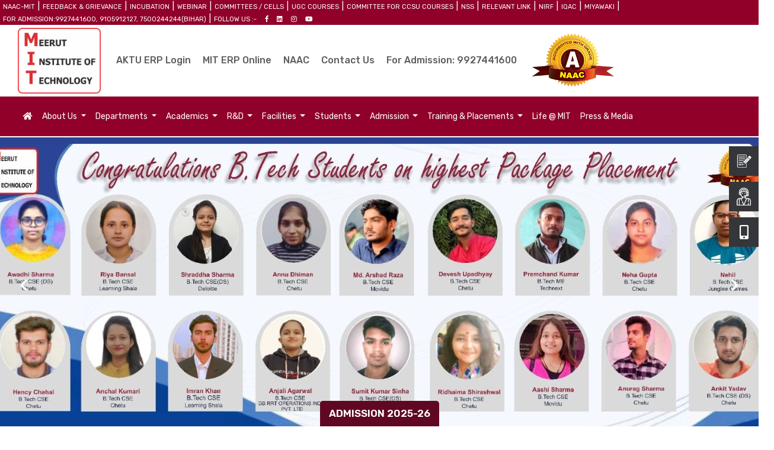

--- FILE ---
content_type: text/html; charset=UTF-8
request_url: https://mitmeerut.ac.in/?m=dmi-rolling-shower-chair-commode-transport-chair-fsa-eligible-jj-B6PwGLcR
body_size: 12091
content:

<!DOCTYPE html>
<html lang="en">

<head>
 <title>Best Engineering Colleges @MIT Meerut | Meerut,UP, Delhi NCR, India</title>
  
 
		<meta name="keywords" content="Top Engineering & Management College in Meerut & West UP | MIT Meerut"/>
		<meta name="description" content="MIT Meerut is one of the top private engineering and management colleges in Meerut and West UP. We offer AICTE-approved programs, world-class faculty, modern labs, and excellent placement opportunities. Build your career with MIT Meerut today.">
		<meta name="author" content="MIT Meerut">
		<link rel="icon" href="https://mitmeerut.ac.in/images/favicon.ico" type="image/x-icon"/>
		<link rel="canonical" href="https://mitmeerut.ac.in/'" />
<meta http-equiv="Content-Type" content="text/html; charset=UTF-8" />
  <meta http-equiv="X-UA-Compatible" content="IE=9" />
  <meta name="viewport" content="width=device-width, initial-scale=1, shrink-to-fit=no">
  <link
    href="https://fonts.googleapis.com/css2?family=Rubik:ital,wght@0,300;0,400;0,500;0,600;0,700;0,800;0,900;1,300;1,400;1,500;1,600;1,700;1,800;1,900&display=swap"
    rel="stylesheet">
  <link href="https://fonts.cdnfonts.com/css/gordita" rel="stylesheet">
  <!-- Bootstrap CSS -->
  <link href="https://mitmeerut.ac.in/css/bootstrap.css" rel="stylesheet">
  <link href="https://mitmeerut.ac.in/css/comman.css" rel="stylesheet">
  <link href="https://mitmeerut.ac.in/css/style.css" rel="stylesheet">
  <link href="https://mitmeerut.ac.in/css/swiper.css" rel="stylesheet">
  <link href="https://mitmeerut.ac.in/css/owl-carousal.css" rel="stylesheet">
  <link href="https://mitmeerut.ac.in/css/owl-theme.css" rel="stylesheet">
  <script src="https://mitmeerut.ac.in/js/slim.js"></script>
  <link rel="stylesheet" href="https://use.fontawesome.com/releases/v5.0.13/css/all.css"
    integrity="sha384-DNOHZ68U8hZfKXOrtjWvjxusGo9WQnrNx2sqG0tfsghAvtVlRW3tvkXWZh58N9jp" crossorigin="anonymous">

  <script>
    !function (e) { "undefined" == typeof module ? this.charming = e : module.exports = e }(function (e, n) { "use strict"; n = n || {}; var t = n.tagName || "span", o = null != n.classPrefix ? n.classPrefix : "char", r = 1, a = function (e) { for (var n = e.parentNode, a = e.nodeValue, c = a.length, l = -1; ++l < c;) { var d = document.createElement(t); o && (d.className = o + r, r++), d.appendChild(document.createTextNode(a[l])), n.insertBefore(d, e) } n.removeChild(e) }; return function c(e) { for (var n = [].slice.call(e.childNodes), t = n.length, o = -1; ++o < t;)c(n[o]); e.nodeType === Node.TEXT_NODE && a(e) }(e), e });

  </script>

  <script src="https://mitmeerut.ac.in/js/swiper.js"></script>
  <script src="https://mitmeerut.ac.in/js/tweenmax.js"></script>
  <script type="application/ld+json">
{
  "@context": "https://schema.org",
  "@type": "CollegeOrUniversity",
  "name": "Meerut Institute of Technology (MIT Meerut)",
  "alternateName": "MIT Meerut",
  "url": "https://mitmeerut.ac.in/",
  "logo": "https://mitmeerut.ac.in/images/logo.png",
  "description": "Meerut Institute of Technology (MIT Meerut) is one of the leading engineering and management colleges in Uttar Pradesh, India, offering quality education and research opportunities across various disciplines.",
  "foundingDate": "2007",
  "address": {
    "@type": "PostalAddress",
    "streetAddress": "NH-58, Baral Partapur Bypass Road",
    "addressLocality": "Meerut",
    "addressRegion": "Uttar Pradesh",
    "postalCode": "250103",
    "addressCountry": "IN"
  },
  "contactPoint": {
    "@type": "ContactPoint",
    "telephone": "+91-9105912127",
    "contactType": "Admissions",
    "areaServed": "IN",
    "availableLanguage": ["English", "Hindi"]
  },
  "sameAs": [
    "https://www.facebook.com/mitmeerutofficial",
    "https://www.instagram.com/mit_meerut/",
    "https://www.linkedin.com/school/meerut-institute-of-technology/",
    "https://x.com/mitmeerut"
  ]
}
</script>
<link href="https://cdnjs.cloudflare.com/ajax/libs/OwlCarousel2/2.3.4/assets/owl.carousel.min.css" rel="stylesheet">
  <link href="https://cdnjs.cloudflare.com/ajax/libs/OwlCarousel2/2.3.4/assets/owl.theme.default.css" rel="stylesheet">
  <link rel="stylesheet" href="https://miet.ac.in/swc.css">
</head>

<body>
 
<div class="mobile-top-small-menu">
            	<div class="containers">
           		  <div class="text-center"><ul>
           		      <li><a href="https://mitmeerut.ac.in/naac.php">NAAC-MIT</a></li>
           		      <li>|</li>
            		<li><a href="https://mitmeerut.ac.in/feedback.php">Feedback & Grievance</a></li> 
            		<li>|</li>
            		<li><a href="https://www.mitmuf.com/">INCUBATION</a></li>
            		<li>|</li>
            		<li><a href="https://mitmeerut.ac.in/industry-connect.php">Webinar</a></li>
                    <li>|</li>
                    <li><a href="https://mitmeerut.ac.in/committees-cells.php">Committees / Cells</a></li>
                    <li>|</li>
                    <li><a href="https://mitmeerut.ac.in/ugc-courses.php">UGC Courses </a></li>
                     <li>|</li>
                    <li><a href="https://mitmeerut.ac.in/ccsu-courses.php">Committee for CCSU Courses </a></li>
                     <li>|</li>
                    <li><a href="https://mitmeerut.ac.in/nss.php">NSS </a></li>
                   <li>|</li>
                    <li><a href="https://mitmeerut.ac.in/relevant-link.php">Relevant Link</a></li>
                    <li>|</li>
                    <li><a href="https://mitmeerut.ac.in/nirf.php">NIRF</a></li>
                    <li>|</li>
                    <li><a href="https://mitmeerut.ac.in/iqac.php">IQAC</a></li>
                     <li>|</li>
                     <li><a href="https://mitmeerut.ac.in/miyawaki.php">Miyawaki</a></li>
                     <li>|</li>
                    <li><a href="#">For Admission:9927441600, 9105912127, 7500244244(Bihar)</a></li>
                    <li>|</li>
                    <li><a>Follow Us :-</a> <a class=" text-white btn-floating "  href="https://www.facebook.com/mit2007/" target="_blank" role="button"><i class="fab fa-facebook-f"></i></a>
                      <a class="text-white btn-floating" href="https://www.linkedin.com/in/meerut-institute-of-technology-meerut/" target="_blank" role="button"><i class="fab fa-linkedin"></i></a>
                      <a class="text-white btn-floating"  href="https://www.instagram.com/mit_meerut" target="_blank" role="button"><i class="fab fa-instagram"></i></a>
                      <a class="text-white btn-floating" href="https://www.youtube.com/@MITMeerut2007" target="_blank" role="button"><i class="fab fa-youtube"></i></a>
                    </li>
            	</ul></div>
                </div>
    </div>

  
<section class="ftco-section">
    <div class="container">
      <nav class="navbar navbar-expand-lg navbar-dark ftco_navbar bg-dark ftco-navbar-light" id="ftco-navbar">
        <div class="container">
          <a class="navbar-brand" href="https://mitmeerut.ac.in/"><img src="https://mitmeerut.ac.in/images/logo.jpg" class="img-fluid lazyloaded logo-resize"
              width="140" height="100" alt=""></a>

          <button class="navbar-toggler" type="button" data-toggle="collapse" data-target="#ftco-nav"
            aria-controls="ftco-nav" aria-expanded="false" aria-label="Toggle navigation">
            <span class="fa fa-bars"></span> Menu
          </button>
          <div class="collapse navbar-collapse" id="ftco-nav">
            <ul class="navbar-nav m-auto">
              <li class="nav-item  menu-one-line"><a href="https://erp.aktu.ac.in/login.aspx" target="_blank" class="nav-link">AKTU ERP Login</a></li><li class="nav-item  menu-one-line"><a href="https://cims.mastersofterp.in" target="_blank" class="nav-link">MIT ERP Online</a></li><li class="nav-item  menu-one-line"><a href="https://mitmeerut.ac.in/naac.php" target="_blank" class="nav-link">NAAC</a></li><li class="nav-item  menu-one-line"><a href="contact-us.php" class="nav-link">Contact Us</a></li><li class="nav-item  menu-one-line"><a href="https://mitmeerut.ac.in/" target="_blank" class="nav-link">For Admission: 9927441600</a></li>

            </ul>
            <div class="container">
              <!-- Section: Social media -->
              <section class="margin-correct">
                 <a class="navbar-brand" href="https://mitmeerut.ac.in/"><img src="https://mitmeerut.ac.in/images/NAAC.png" class="img-fluid lazyloaded logo-resize"
              width="140" height="100" alt=""></a>
                <!-- <a class="btn text-white btn-floating m-1  round-icon" style="background-color: #3b5998;"
                        href="https://www.facebook.com/mit2007/" target="_blank" role="button"><i class="fab fa-facebook-f"></i></a>

                   
                      <a class="btn text-white btn-floating m-1  round-icon" style="background-color: #55acee;"
                        href="" target="_blank" role="button"><i class="fab fa-twitter"></i></a>

                   
                      <a class="btn text-white btn-floating m-1  round-icon" style="background-color: #55acee;"
                        href="https://www.linkedin.com/in/meerut-institute-of-technology-meerut/" target="_blank" role="button"><i class="fab fa-linkedin"></i></a>
                      <a class="btn text-white btn-floating m-1  round-icon" style="background-color: #FF0000;"
                        href="https://www.instagram.com/mit_meerut" target="_blank" role="button"><i class="fab fa-pinterest"></i></a>
                <a class="btn text-white btn-floating m-1  round-icon" style="background-color: #FF0000;" href="https://www.youtube.com/channel/UCkoMkDAf-tTk23C9bGjLdrA"
                  role="button"><i class="fab fa-youtube"></i></a>-->
              </section>
              <!-- Section: Social media -->
            </div>


          </div>

        </div>
       

      </nav>
      <!-- END nav -->



    </div>
  </section>  <section class="second-nav-bg">

    <div class="container">

      
      <div class="page ">


        <nav class="hide-menu-small2">
          <input type="checkbox" id="menu" name="menu" class="m-menu__checkbox">
          <label class="m-menu__toggle" for="menu">
            <svg width="30" height="30" viewBox="0 0 24 24" fill="none" stroke="#fff" stroke-width="2"
              stroke-linecap="butt" stroke-linejoin="arcs" class="hum">
              <line x1="3" y1="12" x2="21" y2="12"></line>
              <line x1="3" y1="6" x2="21" y2="6"></line>
              <line x1="3" y1="18" x2="21" y2="18"></line>
            </svg>
          </label>
          <label class="m-menu__overlay" for="menu"></label>

          <div class="m-menu">
            <div class="m-menu__header">
              <label class="m-menu__toggle" for="menu">
                <svg width="30" height="30" viewBox="0 0 24 24" fill="none" stroke="#000000" stroke-width="2"
                  stroke-linecap="butt" stroke-linejoin="arcs">
                  <line x1="18" y1="6" x2="6" y2="18"></line>
                  <line x1="6" y1="6" x2="18" y2="18"></line>
                </svg>
              </label>
              <span>MENU</span>
            </div>
            <ul>
                
                <li>
                                    <label class="a-label__chevron" for="item-1">About Us</label>
                                    <input type="checkbox" id="item-1" name="item-1" class="m-menu__checkbox">
                                    <div class="m-menu">
                                      <div class="m-menu__header">
                                        <label class="m-menu__toggle" for="item-1">
                                          <svg width="35" height="35" viewBox="0 0 24 24" fill="none" stroke="#000000" stroke-width="2"
                                            stroke-linecap="butt" stroke-linejoin="arcs">
                                            <path d="M19 12H6M12 5l-7 7 7 7" />
                                          </svg>
                                        </label>
                                        <span>About Us</span>
                                      </div>
                                         <ul><li><label><a href="https://mitmeerut.ac.in/vision-mission.php">Vision & Mission</a></label></li><li><label><a href="https://mitmeerut.ac.in/about-mit-group.php">Vishnu Education Foundation</a></label></li><li><label><a href="https://mitmeerut.ac.in/chairman-message.php">Chairman's Message</a></label></li><li><label><a href="https://mitmeerut.ac.in/important-functionaries.php">Important Functionaries</a></label></li><li><label><a href="https://mitmeerut.ac.in/director-message.php">Director's  Message</a></label></li><li><label><a href="https://mitmeerut.ac.in/vice-chairman-message.php">Vice Chairman's Message</a></label></li><li><label><a href="https://mitmeerut.ac.in/overview.php">About MIT</a></label></li><li><label><a href="https://mitmeerut.ac.in/members-vef.php">List of Members of the Trust</a></label></li></ul>
                    
                                    </div>
                                  </li><li>
                                    <label class="a-label__chevron" for="item-11">Training & Placements</label>
                                    <input type="checkbox" id="item-11" name="item-11" class="m-menu__checkbox">
                                    <div class="m-menu">
                                      <div class="m-menu__header">
                                        <label class="m-menu__toggle" for="item-11">
                                          <svg width="35" height="35" viewBox="0 0 24 24" fill="none" stroke="#000000" stroke-width="2"
                                            stroke-linecap="butt" stroke-linejoin="arcs">
                                            <path d="M19 12H6M12 5l-7 7 7 7" />
                                          </svg>
                                        </label>
                                        <span>Training & Placements</span>
                                      </div>
                                         <ul><li><label><a href="https://mitmeerut.ac.in/reports-statistics.php"> Reports & Statistics</a></label></li><li><label><a href="https://mitmeerut.ac.in/placed-students.php">Placements</a></label></li><li><label><a href="https://mitmeerut.ac.in/why-mit.php">Preferred Destination</a></label></li><li><label><a href="https://mitmeerut.ac.in/placement-office-contact.php">Placement Office Contact</a></label></li><li><label><a href="https://mitmeerut.ac.in/training.php">Training</a></label></li></ul>
                    
                                    </div>
                                  </li><li>
                                    <label class="a-label__chevron" for="item-18">Departments</label>
                                    <input type="checkbox" id="item-18" name="item-18" class="m-menu__checkbox">
                                    <div class="m-menu">
                                      <div class="m-menu__header">
                                        <label class="m-menu__toggle" for="item-18">
                                          <svg width="35" height="35" viewBox="0 0 24 24" fill="none" stroke="#000000" stroke-width="2"
                                            stroke-linecap="butt" stroke-linejoin="arcs">
                                            <path d="M19 12H6M12 5l-7 7 7 7" />
                                          </svg>
                                        </label>
                                        <span>Departments</span>
                                      </div>
                                         <ul><li><label><a href="https://mitmeerut.ac.in/civil-engineering">Civil Engineering</a></label></li><li><label><a href="https://mitmeerut.ac.in/mechanical-engineering">Mechanical Engineering</a></label></li><li><label><a href="https://mitmeerut.ac.in/computer-applications">MCA</a></label></li><li><label><a href="https://mitmeerut.ac.in/cs-data-science">CSE (Data Science)</a></label></li><li><label><a href="https://mitmeerut.ac.in/mba">MBA</a></label></li><li><label><a href="https://mitmeerut.ac.in/cs-ai-ml">CSE (AI & ML)</a></label></li><li><label><a href="https://mitmeerut.ac.in/bba">BBA</a></label></li><li><label><a href="https://mitmeerut.ac.in/bca">BCA</a></label></li><li><label><a href="https://mitmeerut.ac.in/bsc-honors-agriculture">B.Sc Agriculture (Honors)</a></label></li><li><label><a href="https://mitmeerut.ac.in/bsc-honors-chemistry">B.Sc Chemistry (Honors) </a></label></li><li><label><a href="https://mitmeerut.ac.in/bcom-honors">B.Com (Honors)</a></label></li><li><label><a href="https://mitmeerut.ac.in/bcom-nep">B.Com (NEP)</a></label></li><li><label><a href="https://mitmeerut.ac.in/pharmacy">Pharmacy</a></label></li><li><label><a href="https://mitmeerut.ac.in/computer-science-and-engineering">Computer Science & Engineering (CSE)</a></label></li><li><label><a href="https://mitmeerut.ac.in/electronics-communication-engineering">Electronics & Communication Engineering (ECE)</a></label></li><li><label><a href="https://mitmeerut.ac.in/applied-sciences-and-humanities">Applied Sciences & Humanities</a></label></li></ul>
                    
                                    </div>
                                  </li><li>
                                    <label class="a-label__chevron" for="item-25">Facilities</label>
                                    <input type="checkbox" id="item-25" name="item-25" class="m-menu__checkbox">
                                    <div class="m-menu">
                                      <div class="m-menu__header">
                                        <label class="m-menu__toggle" for="item-25">
                                          <svg width="35" height="35" viewBox="0 0 24 24" fill="none" stroke="#000000" stroke-width="2"
                                            stroke-linecap="butt" stroke-linejoin="arcs">
                                            <path d="M19 12H6M12 5l-7 7 7 7" />
                                          </svg>
                                        </label>
                                        <span>Facilities</span>
                                      </div>
                                         <ul><li><label><a href="https://mitmeerut.ac.in/hostel.php">Hostel</a></label></li><li><label><a href="https://mitmeerut.ac.in/computational-facilities.php">Computational Facilities</a></label></li><li><label><a href="https://mitmeerut.ac.in/transport.php">Transport</a></label></li><li><label><a href="https://mitmeerut.ac.in/medical.php">Medical</a></label></li><li><label><a href="https://mitmeerut.ac.in/faculty-residence.php">Faculty Residence & Guest House</a></label></li><li><label><a href="https://mitmeerut.ac.in/sports-facility.php">Sports Facility</a></label></li></ul>
                    
                                    </div>
                                  </li><li>
                                    <label class="a-label__chevron" for="item-32">Admission</label>
                                    <input type="checkbox" id="item-32" name="item-32" class="m-menu__checkbox">
                                    <div class="m-menu">
                                      <div class="m-menu__header">
                                        <label class="m-menu__toggle" for="item-32">
                                          <svg width="35" height="35" viewBox="0 0 24 24" fill="none" stroke="#000000" stroke-width="2"
                                            stroke-linecap="butt" stroke-linejoin="arcs">
                                            <path d="M19 12H6M12 5l-7 7 7 7" />
                                          </svg>
                                        </label>
                                        <span>Admission</span>
                                      </div>
                                         <ul><li><label><a href="https://mitmeerut.ac.in/online-fee-payment.php">Online Fee Payment</a></label></li><li><label><a href="https://mitmeerut.ac.in/fee-details.php">Fee Details</a></label></li><li><label><a href="https://mitmeerut.ac.in/admission-cell.php">Admission Cell</a></label></li><li><label><a href="https://mitmeerut.ac.in/online-registration.php">Online Registration</a></label></li><li><label><a href="https://mitmeerut.ac.in/courses-offered.php">Courses Offered</a></label></li></ul>
                    
                                    </div>
                                  </li><li>
                                    <label class="a-label__chevron" for="item-39">Academics</label>
                                    <input type="checkbox" id="item-39" name="item-39" class="m-menu__checkbox">
                                    <div class="m-menu">
                                      <div class="m-menu__header">
                                        <label class="m-menu__toggle" for="item-39">
                                          <svg width="35" height="35" viewBox="0 0 24 24" fill="none" stroke="#000000" stroke-width="2"
                                            stroke-linecap="butt" stroke-linejoin="arcs">
                                            <path d="M19 12H6M12 5l-7 7 7 7" />
                                          </svg>
                                        </label>
                                        <span>Academics</span>
                                      </div>
                                         <ul><li><label><a href="https://mitmeerut.ac.in/study-resources.php">Study Resources</a></label></li><li><label><a href="https://mitmeerut.ac.in/industry-connect.php">Industry Connect</a></label></li><li><label><a href="https://mitmeerut.ac.in/central-library.php">Central Library</a></label></li><li><label><a href="https://mitmeerut.ac.in/industrial-interface.php">Industrial Interface</a></label></li><li><label><a href="https://mitmeerut.ac.in/academic-calendar.php">Academic Calendar</a></label></li><li><label><a href="https://mitmeerut.ac.in/university-calendar.php">University Calendar</a></label></li></ul>
                    
                                    </div>
                                  </li><li>
                                    <label class="a-label__chevron" for="item-50">Students</label>
                                    <input type="checkbox" id="item-50" name="item-50" class="m-menu__checkbox">
                                    <div class="m-menu">
                                      <div class="m-menu__header">
                                        <label class="m-menu__toggle" for="item-50">
                                          <svg width="35" height="35" viewBox="0 0 24 24" fill="none" stroke="#000000" stroke-width="2"
                                            stroke-linecap="butt" stroke-linejoin="arcs">
                                            <path d="M19 12H6M12 5l-7 7 7 7" />
                                          </svg>
                                        </label>
                                        <span>Students</span>
                                      </div>
                                         <ul><li><label><a href="https://mitmeerut.ac.in/rule-regulation.php">Rules & Regulation</a></label></li><li><label><a href="https://mitmeerut.ac.in/newsletter.php">Newsletter</a></label></li><li><label><a href="https://mitmeerut.ac.in/internal-complaint-committee.php">ICC /Women Cell</a></label></li></ul>
                    
                                    </div>
                                  </li><li>
                                    <label class="a-label__chevron" for="item-65">Life @ MIT</label>
                                    <input type="checkbox" id="item-65" name="item-65" class="m-menu__checkbox">
                                    <div class="m-menu">
                                      <div class="m-menu__header">
                                        <label class="m-menu__toggle" for="item-65">
                                          <svg width="35" height="35" viewBox="0 0 24 24" fill="none" stroke="#000000" stroke-width="2"
                                            stroke-linecap="butt" stroke-linejoin="arcs">
                                            <path d="M19 12H6M12 5l-7 7 7 7" />
                                          </svg>
                                        </label>
                                        <span>Life @ MIT</span>
                                      </div>
                                         
                    
                                    </div>
                                  </li><li>
                                    <label class="a-label__chevron" for="item-66">Press & Media</label>
                                    <input type="checkbox" id="item-66" name="item-66" class="m-menu__checkbox">
                                    <div class="m-menu">
                                      <div class="m-menu__header">
                                        <label class="m-menu__toggle" for="item-66">
                                          <svg width="35" height="35" viewBox="0 0 24 24" fill="none" stroke="#000000" stroke-width="2"
                                            stroke-linecap="butt" stroke-linejoin="arcs">
                                            <path d="M19 12H6M12 5l-7 7 7 7" />
                                          </svg>
                                        </label>
                                        <span>Press & Media</span>
                                      </div>
                                         
                    
                                    </div>
                                  </li><li>
                                    <label class="a-label__chevron" for="item-589">R&D</label>
                                    <input type="checkbox" id="item-589" name="item-589" class="m-menu__checkbox">
                                    <div class="m-menu">
                                      <div class="m-menu__header">
                                        <label class="m-menu__toggle" for="item-589">
                                          <svg width="35" height="35" viewBox="0 0 24 24" fill="none" stroke="#000000" stroke-width="2"
                                            stroke-linecap="butt" stroke-linejoin="arcs">
                                            <path d="M19 12H6M12 5l-7 7 7 7" />
                                          </svg>
                                        </label>
                                        <span>R&D</span>
                                      </div>
                                         <ul><li><label><a href="https://mitmeerut.ac.in/rd.php">R&D</a></label></li></ul>
                    
                                    </div>
                                  </li>                
            </ul>
          </div>
        </nav>


      </div>


      <nav class="navbar navbar-expand-lg navbar-light">

        <button class="navbar-toggler" type="button" data-toggle="collapse" data-target="#navbarSupportedContent"
          aria-controls="navbarSupportedContent" aria-expanded="false" aria-label="Toggle navigation">
          <span class="navbar-toggler-icon"></span>
        </button>

        <div class="collapse navbar-collapse" id="navbarSupportedContent">
          <ul class="navbar-nav mr-auto">

            <li class="nav-item dropdown">
              <a class="nav-link" href="https://mitmeerut.ac.in/">
                <i class="fa fa-home" aria-hidden="true"></i>
              </a>

            </li>
                <li class="nav-item dropdown">
    									  <a class="nav-link dropdown-toggle" href="https://mitmeerut.ac.in/#" role="button" data-toggle="dropdown"
    										aria-haspopup="true" aria-expanded="false">
    									   About Us
    									  </a>                        
    									  <div class="dropdown-menu first-nav" aria-labelledby="navbarDropdown">
    										<div class="row"><div class="col-4"><a class="dropdown-item" href="https://mitmeerut.ac.in/vision-mission.php"><i class="fa fa-university university-icon"
                        aria-hidden="true"></i>Vision & Mission</a><a class="dropdown-item" href="https://mitmeerut.ac.in/about-mit-group.php"><i class="fa fa-university university-icon"
                        aria-hidden="true"></i>Vishnu Education Foundation</a><a class="dropdown-item" href="https://mitmeerut.ac.in/chairman-message.php"><i class="fa fa-university university-icon"
                        aria-hidden="true"></i>Chairman's Message</a></div><div class="col-4"><a class="dropdown-item" href="https://mitmeerut.ac.in/vice-chairman-message.php"><i class="fa fa-university university-icon"
                        aria-hidden="true"></i>Vice Chairman's Message</a><a class="dropdown-item" href="https://mitmeerut.ac.in/director-message.php"><i class="fa fa-university university-icon"
                        aria-hidden="true"></i>Director's  Message</a><a class="dropdown-item" href="https://mitmeerut.ac.in/important-functionaries.php"><i class="fa fa-university university-icon"
                        aria-hidden="true"></i>Important Functionaries</a></div><div class="col-4"><a class="dropdown-item" href="https://mitmeerut.ac.in/overview.php"><i class="fa fa-university university-icon"
                        aria-hidden="true"></i>About MIT</a><a class="dropdown-item" href="https://mitmeerut.ac.in/members-vef.php"><i class="fa fa-university university-icon"
                        aria-hidden="true"></i>List of Members of the Trust</a></div>  </div>
    									 
    									</li><li class="nav-item dropdown">
    									  <a class="nav-link dropdown-toggle" href="https://mitmeerut.ac.in/#" role="button" data-toggle="dropdown"
    										aria-haspopup="true" aria-expanded="false">
    									   Departments
    									  </a>                        
    									  <div class="dropdown-menu third-nav" aria-labelledby="navbarDropdown">
    										<div class="row"><div class="col-4"><a class="dropdown-item" href="https://mitmeerut.ac.in/civil-engineering"><i class="fa fa-university university-icon"
                        aria-hidden="true"></i>Civil Engineering</a><a class="dropdown-item" href="https://mitmeerut.ac.in/mechanical-engineering"><i class="fa fa-university university-icon"
                        aria-hidden="true"></i>Mechanical Engineering</a><a class="dropdown-item" href="https://mitmeerut.ac.in/cs-ai-ml"><i class="fa fa-university university-icon"
                        aria-hidden="true"></i>CSE (AI & ML)</a></div><div class="col-4"><a class="dropdown-item" href="https://mitmeerut.ac.in/bca"><i class="fa fa-university university-icon"
                        aria-hidden="true"></i>BCA</a><a class="dropdown-item" href="https://mitmeerut.ac.in/computer-applications"><i class="fa fa-university university-icon"
                        aria-hidden="true"></i>MCA</a><a class="dropdown-item" href="https://mitmeerut.ac.in/bba"><i class="fa fa-university university-icon"
                        aria-hidden="true"></i>BBA</a></div><div class="col-4"><a class="dropdown-item" href="https://mitmeerut.ac.in/bsc-honors-chemistry"><i class="fa fa-university university-icon"
                        aria-hidden="true"></i>B.Sc Chemistry (Honors) </a><a class="dropdown-item" href="https://mitmeerut.ac.in/bsc-honors-agriculture"><i class="fa fa-university university-icon"
                        aria-hidden="true"></i>B.Sc Agriculture (Honors)</a><a class="dropdown-item" href="https://mitmeerut.ac.in/bcom-honors"><i class="fa fa-university university-icon"
                        aria-hidden="true"></i>B.Com (Honors)</a></div><div class="col-4"><a class="dropdown-item" href="https://mitmeerut.ac.in/cs-data-science"><i class="fa fa-university university-icon"
                        aria-hidden="true"></i>CSE (Data Science)</a><a class="dropdown-item" href="https://mitmeerut.ac.in/computer-science-and-engineering"><i class="fa fa-university university-icon"
                        aria-hidden="true"></i>Computer Science & Engineering (CSE)</a><a class="dropdown-item" href="https://mitmeerut.ac.in/electronics-communication-engineering"><i class="fa fa-university university-icon"
                        aria-hidden="true"></i>Electronics & Communication Engineering (ECE)</a></div><div class="col-4"><a class="dropdown-item" href="https://mitmeerut.ac.in/mba"><i class="fa fa-university university-icon"
                        aria-hidden="true"></i>MBA</a><a class="dropdown-item" href="https://mitmeerut.ac.in/applied-sciences-and-humanities"><i class="fa fa-university university-icon"
                        aria-hidden="true"></i>Applied Sciences & Humanities</a><a class="dropdown-item" href="https://mitmeerut.ac.in/pharmacy"><i class="fa fa-university university-icon"
                        aria-hidden="true"></i>Pharmacy</a></div><div class="col-4"><a class="dropdown-item" href="https://mitmeerut.ac.in/bcom-nep"><i class="fa fa-university university-icon"
                        aria-hidden="true"></i>B.Com (NEP)</a></div>  </div>
    									 
    									</li><li class="nav-item dropdown">
    									  <a class="nav-link dropdown-toggle" href="https://mitmeerut.ac.in/#" role="button" data-toggle="dropdown"
    										aria-haspopup="true" aria-expanded="false">
    									   Academics
    									  </a>                        
    									  <div class="dropdown-menu second-nav" aria-labelledby="navbarDropdown">
    										<div class="row"><div class="col-4"><a class="dropdown-item" href="https://mitmeerut.ac.in/study-resources.php"><i class="fa fa-university university-icon"
                        aria-hidden="true"></i>Study Resources</a><a class="dropdown-item" href="https://mitmeerut.ac.in/industry-connect.php"><i class="fa fa-university university-icon"
                        aria-hidden="true"></i>Industry Connect</a><a class="dropdown-item" href="https://mitmeerut.ac.in/central-library.php"><i class="fa fa-university university-icon"
                        aria-hidden="true"></i>Central Library</a></div><div class="col-4"><a class="dropdown-item" href="https://mitmeerut.ac.in/industrial-interface.php"><i class="fa fa-university university-icon"
                        aria-hidden="true"></i>Industrial Interface</a><a class="dropdown-item" href="https://mitmeerut.ac.in/academic-calendar.php"><i class="fa fa-university university-icon"
                        aria-hidden="true"></i>Academic Calendar</a><a class="dropdown-item" href="https://mitmeerut.ac.in/university-calendar.php"><i class="fa fa-university university-icon"
                        aria-hidden="true"></i>University Calendar</a></div>  </div>
    									 
    									</li><li class="nav-item dropdown">
    									  <a class="nav-link dropdown-toggle" href="https://mitmeerut.ac.in/#" role="button" data-toggle="dropdown"
    										aria-haspopup="true" aria-expanded="false">
    									   R&D
    									  </a>                        
    									  <div class="dropdown-menu second-nav" aria-labelledby="navbarDropdown">
    										<div class="row"><div class="col-4"><a class="dropdown-item" href="https://mitmeerut.ac.in/rd.php"><i class="fa fa-university university-icon"
                        aria-hidden="true"></i>R&D</a></div>  </div>
    									 
    									</li><li class="nav-item dropdown">
    									  <a class="nav-link dropdown-toggle" href="https://mitmeerut.ac.in/#" role="button" data-toggle="dropdown"
    										aria-haspopup="true" aria-expanded="false">
    									   Facilities
    									  </a>                        
    									  <div class="dropdown-menu second-nav" aria-labelledby="navbarDropdown">
    										<div class="row"><div class="col-4"><a class="dropdown-item" href="https://mitmeerut.ac.in/hostel.php"><i class="fa fa-university university-icon"
                        aria-hidden="true"></i>Hostel</a><a class="dropdown-item" href="https://mitmeerut.ac.in/computational-facilities.php"><i class="fa fa-university university-icon"
                        aria-hidden="true"></i>Computational Facilities</a><a class="dropdown-item" href="https://mitmeerut.ac.in/transport.php"><i class="fa fa-university university-icon"
                        aria-hidden="true"></i>Transport</a></div><div class="col-4"><a class="dropdown-item" href="https://mitmeerut.ac.in/medical.php"><i class="fa fa-university university-icon"
                        aria-hidden="true"></i>Medical</a><a class="dropdown-item" href="https://mitmeerut.ac.in/faculty-residence.php"><i class="fa fa-university university-icon"
                        aria-hidden="true"></i>Faculty Residence & Guest House</a><a class="dropdown-item" href="https://mitmeerut.ac.in/sports-facility.php"><i class="fa fa-university university-icon"
                        aria-hidden="true"></i>Sports Facility</a></div>  </div>
    									 
    									</li><li class="nav-item dropdown">
    									  <a class="nav-link dropdown-toggle" href="https://mitmeerut.ac.in/#" role="button" data-toggle="dropdown"
    										aria-haspopup="true" aria-expanded="false">
    									   Students
    									  </a>                        
    									  <div class="dropdown-menu second-nav" aria-labelledby="navbarDropdown">
    										<div class="row"><div class="col-4"><a class="dropdown-item" href="https://mitmeerut.ac.in/newsletter.php"><i class="fa fa-university university-icon"
                        aria-hidden="true"></i>Newsletter</a><a class="dropdown-item" href="https://mitmeerut.ac.in/rule-regulation.php"><i class="fa fa-university university-icon"
                        aria-hidden="true"></i>Rules & Regulation</a><a class="dropdown-item" href="https://mitmeerut.ac.in/internal-complaint-committee.php"><i class="fa fa-university university-icon"
                        aria-hidden="true"></i>ICC /Women Cell</a></div>  </div>
    									 
    									</li><li class="nav-item dropdown">
    									  <a class="nav-link dropdown-toggle" href="https://mitmeerut.ac.in/#" role="button" data-toggle="dropdown"
    										aria-haspopup="true" aria-expanded="false">
    									   Admission
    									  </a>                        
    									  <div class="dropdown-menu second-nav" aria-labelledby="navbarDropdown">
    										<div class="row"><div class="col-4"><a class="dropdown-item" href="https://mitmeerut.ac.in/online-fee-payment.php"><i class="fa fa-university university-icon"
                        aria-hidden="true"></i>Online Fee Payment</a><a class="dropdown-item" href="https://mitmeerut.ac.in/fee-details.php"><i class="fa fa-university university-icon"
                        aria-hidden="true"></i>Fee Details</a><a class="dropdown-item" href="https://mitmeerut.ac.in/admission-cell.php"><i class="fa fa-university university-icon"
                        aria-hidden="true"></i>Admission Cell</a></div><div class="col-4"><a class="dropdown-item" href="https://mitmeerut.ac.in/online-registration.php"><i class="fa fa-university university-icon"
                        aria-hidden="true"></i>Online Registration</a><a class="dropdown-item" href="https://mitmeerut.ac.in/courses-offered.php"><i class="fa fa-university university-icon"
                        aria-hidden="true"></i>Courses Offered</a></div>  </div>
    									 
    									</li><li class="nav-item dropdown">
    									  <a class="nav-link dropdown-toggle" href="https://mitmeerut.ac.in/#" role="button" data-toggle="dropdown"
    										aria-haspopup="true" aria-expanded="false">
    									   Training & Placements
    									  </a>                        
    									  <div class="dropdown-menu second-nav" aria-labelledby="navbarDropdown">
    										<div class="row"><div class="col-4"><a class="dropdown-item" href="https://mitmeerut.ac.in/reports-statistics.php"><i class="fa fa-university university-icon"
                        aria-hidden="true"></i> Reports & Statistics</a><a class="dropdown-item" href="https://mitmeerut.ac.in/why-mit.php"><i class="fa fa-university university-icon"
                        aria-hidden="true"></i>Preferred Destination</a><a class="dropdown-item" href="https://mitmeerut.ac.in/placement-office-contact.php"><i class="fa fa-university university-icon"
                        aria-hidden="true"></i>Placement Office Contact</a></div><div class="col-4"><a class="dropdown-item" href="https://mitmeerut.ac.in/placed-students.php"><i class="fa fa-university university-icon"
                        aria-hidden="true"></i>Placements</a><a class="dropdown-item" href="https://mitmeerut.ac.in/training.php"><i class="fa fa-university university-icon"
                        aria-hidden="true"></i>Training</a></div>  </div>
    									 
    									</li><li class="nav-item">
                             <a class="nav-link" href="https://mitmeerut.ac.in/life-mit.php" role="button" aria-haspopup="true" aria-expanded="false">
                                  Life @ MIT
                             </a>
    
                             </li><li class="nav-item">
                             <a class="nav-link" href="https://mitmeerut.ac.in/news.php" role="button" aria-haspopup="true" aria-expanded="false">
                                  Press & Media
                             </a>
    
                             </li>            
          </ul>
        </div>


      </nav>

    </div>
     </section><section class="banner-wrapper">

      <div class="swiper-container slideshow">

        <div class="swiper-wrapper">

         <div class="swiper-slide slide">
                        <div class="slide-image" style="background-image: url(https://mitmeerut.ac.in/media_image/banner/2025_09_02_10_47_20_40771.jpg)">
                        </div>
                        <span class="slide-title"><b></b></span>
            
                      </div><div class="swiper-slide slide">
                        <div class="slide-image" style="background-image: url(https://mitmeerut.ac.in/media_image/banner/2025_07_08_12_59_00_87131.jpg)">
                        </div>
                        <span class="slide-title"><b></b></span>
            
                      </div><div class="swiper-slide slide">
                        <div class="slide-image" style="background-image: url(https://mitmeerut.ac.in/media_image/banner/2025_07_08_12_54_37_79362.jpeg)">
                        </div>
                        <span class="slide-title"><b></b></span>
            
                      </div><div class="swiper-slide slide">
                        <div class="slide-image" style="background-image: url(https://mitmeerut.ac.in/media_image/banner/2025_07_08_12_58_53_99273.jpg)">
                        </div>
                        <span class="slide-title"><b></b></span>
            
                      </div><div class="swiper-slide slide">
                        <div class="slide-image" style="background-image: url(https://mitmeerut.ac.in/media_image/banner/2025_06_06_04_20_04_8185IMG-20250606-WA0021.jpg)">
                        </div>
                        <span class="slide-title"><b></b></span>
            
                      </div><div class="swiper-slide slide">
                        <div class="slide-image" style="background-image: url(https://mitmeerut.ac.in/media_image/banner/2024_09_05_04_20_31_6829banner1.png)">
                        </div>
                        <span class="slide-title"><b></b></span>
            
                      </div><div class="swiper-slide slide">
                        <div class="slide-image" style="background-image: url(https://mitmeerut.ac.in/media_image/banner/2024_05_22_12_37_34_73743.jpg)">
                        </div>
                        <span class="slide-title"><b></b></span>
            
                      </div>



        </div>



        <div class="slideshow-navigation">
          <div class="slideshow-navigation-button prev"><span class="fas fa-chevron-left"></span></div>
          <div class="slideshow-navigation-button next"><span class="fas fa-chevron-right"></span></div>
        </div>

      </div>
    </section>




  
  <section class="counter-bg">
    <div class="container">
      <div id="projectFacts" class="sectionClass">
        <div class="fullWidth eight columns">
          <div class="projectFactsWrap ">
             
		   <div class="item wow fadeInUpBig animated animated" data-number="18" style="visibility: visible;">

              <p id="number1" class="number">18</p>

              <p>Year of Excellence</p>
            </div> <div class="item wow fadeInUpBig animated animated" data-number="250+" style="visibility: visible;">

              <p id="number2" class="number">250+</p>

              <p>Faculty Members</p>
            </div> <div class="item wow fadeInUpBig animated animated" data-number="3700+" style="visibility: visible;">

              <p id="number3" class="number">3700+</p>

              <p>Students</p>
            </div> <div class="item wow fadeInUpBig animated animated" data-number="5000+" style="visibility: visible;">

              <p id="number4" class="number">5000+</p>

              <p>Proud Alumni</p>
            </div>		   </marquee>
          </div>
        </div>
      </div>

    </div>


  </section>
  
  
  <section class="logo-slider-wrapper logo-about-divi">

        <div class="container">

    <div class="row counter-bg1" >

     <div class="col-lg-12 col-sm-12 col-xs-12">

      <h2>Affiliation / Approvals</h2>

    

    <div class="row contect"  >
          <div class="col-md-2 mb-2">
             <div >
                <img class="card-img-top" style="margin-top:30px" src="https://mitmeerut.ac.in/images/111.png" alt="nba">
                
             </div>
          </div>
          <div class="col-md-2 mb-2">
             <div >
            <img class="card-img-top" style="margin-top:30px" src="https://mitmeerut.ac.in/images/555.png" alt="Card image cap">
                
             </div>
          </div>
          <div class="col-md-3 mb-2">
             <div >
            <img class="card-img-top" src="https://mitmeerut.ac.in/images/333.png" alt="Card image cap">
                
             </div>
          </div>
           <div class="col-md-2 mb-2">
             <div >
            <img class="card-img-top" style="margin-top:30px" src="https://mitmeerut.ac.in/images/444.png" alt="Card image cap">
                
             </div>
          </div>
           
           <div class="col-md-2 mb-2">
             <div >
            <img class="card-img-top" style="margin-top:30px" src="https://mitmeerut.ac.in/images/666.png" alt="Card image cap">
                
             </div>
          </div>
           
       </div>
       <p style="text-align: center; color:#077fff;padding-top: 30px; font-size: 28px;">AKTU College Code: 292 <br> CCS University Courses Code: 1110 <br> D.Pharma (BTE) Code: 1911</p>
       
        </div>
    </div>

        </div>

      </section>
  
<section id="course-new-block" class="counter-bg pt-3">
     <div class="container">
		<div class="container-fluid">
			<h2 class="section-title mb-2 h1 text-center what-we-do">Program & Courses Offered  at MIT</h2>
			<div class="row mt-5">
				<div class="col-xs-12 col-sm-6 col-md-3 col-lg-3 col-xl-3">
					<div class="card-new">
						<div class="card-block block-1">
							<h3 class="what-we-do-title">Engineering & Technology</h3>
							<p class="text-center  h5 what-we-do-sub2">(Affiliated from AKTU - 292)</p>
							<ul class="couses-listings-all2">
								<li class="couses-listings-all"><i class="fa fa-check" aria-hidden="true" style="font-size: 10px;"></i> <a href="https://mitmeerut.ac.in/computer-science-and-engineering" class="active-line">B.Tech - CSE</a></li>
								<li class="couses-listings-all"><i class="fa fa-check" aria-hidden="true" style="font-size: 10px;"></i> <a href="https://mitmeerut.ac.in/cs-data-science" class="active-line">B.Tech - CSE (Data Science)</a></li>
								<li class="couses-listings-all"><i class="fa fa-check" aria-hidden="true" style="font-size: 10px;"></i> <a href="https://mitmeerut.ac.in/cs-ai-ml" class="active-line">B.Tech - CSE (AI & ML)</a></li>
								<li class="couses-listings-all"><i class="fa fa-check" aria-hidden="true" style="font-size: 10px;"></i> <a href="https://mitmeerut.ac.in/electronics-communication-engineering" class="active-line">B.Tech - ECE</a></li>
								<li class="couses-listings-all"><i class="fa fa-check" aria-hidden="true" style="font-size: 10px;"></i> <a href="https://mitmeerut.ac.in/civil-engineering" class="active-line">B.Tech - CE</a></li>
								<li class="couses-listings-all"><i class="fa fa-check" aria-hidden="true" style="font-size: 10px;"></i> <a href="https://mitmeerut.ac.in/mechanical-engineering" class="active-line">B.Tech - ME</a></li>
					        </ul>
							
						</div>
					</div>
				</div>
				<div class="col-xs-12 col-sm-6 col-md-3 col-lg-3 col-xl-3">
					<div class="card-new">
						<div class="card-block block-1">
							<h3 class="what-we-do-title">Management & Computer Application</h3>
							<p class="text-center  h5 what-we-do-sub2">(Affiliated from CCSU - 1110)</p>
							<ul class="couses-listings-all2">
								<li class="couses-listings-all"><i class="fa fa-check" aria-hidden="true" style="font-size: 10px;"></i> <a href="https://mitmeerut.ac.in/bba" class="active-line"> BBA</a></li>
								<li class="couses-listings-all"><i class="fa fa-check" aria-hidden="true" style="font-size: 10px;"></i> <a href="https://mitmeerut.ac.in/bca" class="active-line"> BCA</a></li>
							</ul>
							<p class="text-center  h5 what-we-do-sub2">(Affiliated from AKTU - 292)</p>
							<ul class="couses-listings-all2">
								<li class="couses-listings-all"><i class="fa fa-check" aria-hidden="true" style="font-size: 10px;"></i> <a href="https://mitmeerut.ac.in/management-studies" class="active-line"> MBA</a></li>
								<li class="couses-listings-all"><i class="fa fa-check" aria-hidden="true" style="font-size: 10px;"></i> <a href="https://mitmeerut.ac.in/computer-applications" class="active-line"> MCA</a></li>
							</ul>
						</div>
					</div>
				</div>
				<div class="col-xs-12 col-sm-6 col-md-3 col-lg-3 col-xl-3">
					<div class="card-new">
						<div class="card-block block-1">
							<h3 class="what-we-do-title">Pharmacy</h3>
							<p class="text-center  h5 what-we-do-sub2">(Affiliated from AKTU - 292)</p>
							<ul class="couses-listings-all2">
								<li class="couses-listings-all"><i class="fa fa-check" aria-hidden="true" style="font-size: 10px;"></i> <a href="https://mitmeerut.ac.in/pharmacy" class="active-line"> B.Pharm</a></li>
							</ul>
							<p class="text-center  h5 what-we-do-sub2">(Affiliated from BTE - 1911)</p>
							<ul class="couses-listings-all2">
								<li class="couses-listings-all"><i class="fa fa-check" aria-hidden="true" style="font-size: 10px;"></i> <a href="https://mitmeerut.ac.in/pharmacy" class="active-line"> D.Pharm</a></li>
							</ul>
						</div>
					</div>
				</div>
				<div class="col-xs-12 col-sm-6 col-md-3 col-lg-3 col-xl-3">
					<div class="card-new no-border">
						<div class="card-block block-1">
							<h3 class="what-we-do-title">Science & Commerce </h3>
							<p class="text-center  h5 what-we-do-sub2">(Affiliated from CCSU - 1110)</p>
							<ul class="couses-listings-all2">
							    <li class="couses-listings-all"><i class="fa fa-check" aria-hidden="true" style="font-size: 10px;"></i> <a href="https://mitmeerut.ac.in/bsc-honors-agriculture" class="active-line"> B.Sc (Honors) Agriculture</a></li>
								<li class="couses-listings-all"><i class="fa fa-check" aria-hidden="true" style="font-size: 10px;"></i> <a href="https://mitmeerut.ac.in/bsc-honors-chemistry" class="active-line"> B.Sc (Honors) Chemistry</a></li>
								<li class="couses-listings-all"><i class="fa fa-check" aria-hidden="true" style="font-size: 10px;"></i> <a href="https://mitmeerut.ac.in/bcom-honors" class="active-line"> B.Com (Honors)</a></li>
								<li class="couses-listings-all"><i class="fa fa-check" aria-hidden="true" style="font-size: 10px;"></i> <a href="https://mitmeerut.ac.in/bcom-nep" class="active-line"> B.Com (NEP)</a></li>
							</ul>
							
						</div>
					</div>
				</div>
				
			</div>
			
		</div>	

</div>
  </section>
<section class="logo-about-divi">
    <div class="container slide-in-left" data-wow-delay="0.4s" >
      <div class="fade-in">
        <h2 class="news-hd pb-3">Our Recruiters and Associates</h2>
        
        <div class="wrapper">
          <!-- Контент -->
          
          <div class="slider">
		   <div class="slider__item">
            <img class="shadow" src="https://mitmeerut.ac.in/media_image/recruiters/2023_12_14_11_12_51_8108logo2.jpg" width="100%" height="100%" alt="ACCENTURE">
          </div> <div class="slider__item">
            <img class="shadow" src="https://mitmeerut.ac.in/media_image/recruiters/2023_12_14_11_15_35_431logo10.jpg" width="100%" height="100%" alt="Hwlett Packard (HP)">
          </div> <div class="slider__item">
            <img class="shadow" src="https://mitmeerut.ac.in/media_image/recruiters/2023_12_14_11_14_32_297logo6.jpg" width="100%" height="100%" alt="Tata Consultancy Services">
          </div> <div class="slider__item">
            <img class="shadow" src="https://mitmeerut.ac.in/media_image/recruiters/2023_12_14_11_14_44_7306logo7.jpg" width="100%" height="100%" alt=" L & T INFOTECH">
          </div> <div class="slider__item">
            <img class="shadow" src="https://mitmeerut.ac.in/media_image/recruiters/2023_12_14_11_15_11_1294logo9.jpg" width="100%" height="100%" alt="HashedIn">
          </div> <div class="slider__item">
            <img class="shadow" src="https://mitmeerut.ac.in/media_image/recruiters/2023_12_14_11_14_57_1113logo8.jpg" width="100%" height="100%" alt="Deloitte ">
          </div> <div class="slider__item">
            <img class="shadow" src="https://mitmeerut.ac.in/media_image/recruiters/2023_12_14_11_11_47_6710logo3.jpg" width="100%" height="100%" alt="WIPRO">
          </div> <div class="slider__item">
            <img class="shadow" src="https://mitmeerut.ac.in/media_image/recruiters/2023_12_14_11_14_10_674logo5.jpg" width="100%" height="100%" alt="Tech Mahindra">
          </div> <div class="slider__item">
            <img class="shadow" src="https://mitmeerut.ac.in/media_image/recruiters/2023_12_14_11_10_09_2098logo1.jpg" width="100%" height="100%" alt="HCL">
          </div>            
            
            
          </div>
        </div>
      </div>
      </div>
  </section>
  
    <section class="logo-slider-wrapper">
    <div class="container">
      <div class="col-lg-12 col-md-12 col-sm-12">
        <div class="row">
          <div class="col-lg-7 col-sm-12 col-xs-12">
            <h2 class="news-hd">CIRCULAR/NOTICE <span class="news-viewall"><a href="notice.php">View All <i
                    class="fa fa-arrow-right arrow-size" aria-hidden="true"></i></a></span></h2>
            <div class="white-box-wrapper">
              <p class="circular-lines"> U.P Scholarship Notice 2025</p>
              <p class="circular-more"><a href="https://mitmeerut.ac.in/media_image/notice/2025_10_09_11_25_38_721.pdf" target="_blank">Read More</a></p>
            </div> <div class="white-box-wrapper">
              <p class="circular-lines">NOTICE: Maha Navmi-Dussehra, and Gandhi Jayanti Holidays</p>
              <p class="circular-more"><a href="https://mitmeerut.ac.in/media_image/notice/2025_09_30_08_01_12_1485.pdf" target="_blank">Read More</a></p>
            </div> <div class="white-box-wrapper">
              <p class="circular-lines">Notice for Dandiya Utsav</p>
              <p class="circular-more"><a href="https://mitmeerut.ac.in/media_image/notice/2025_09_24_11_11_44_374.pdf" target="_blank">Read More</a></p>
            </div> <div class="white-box-wrapper">
              <p class="circular-lines">NOTICE for sessionals exams for BCA</p>
              <p class="circular-more"><a href="https://mitmeerut.ac.in/media_image/notice/2025_09_30_07_59_49_1836.pdf" target="_blank">Read More</a></p>
            </div> <div class="white-box-wrapper">
              <p class="circular-lines">NOTICE Postponement of Freshers' Party</p>
              <p class="circular-more"><a href="https://mitmeerut.ac.in/media_image/notice/2025_09_17_11_04_05_9402.pdf" target="_blank">Read More</a></p>
            </div>          </div>
          <div class="col-lg-5 col-sm-12 col-xs-12">
            <h2 class="news-hd">Achievements</h2>

            <div id="demo" class="carousel slide" data-ride="carousel">
			<ul class="carousel-indicators"><li data-target="#demo" data-slide-to="1" class="active"></li><li data-target="#demo" data-slide-to="2"></li><li data-target="#demo" data-slide-to="3"></li><li data-target="#demo" data-slide-to="4"></li><li data-target="#demo" data-slide-to="5"></li><li data-target="#demo" data-slide-to="6"></li></ul> <div class="carousel-inner"> <div class="carousel-item active">
                      <a href="https://mitmeerut.ac.in/announcement.php"> <img src="https://mitmeerut.ac.in/media_image/announcements/2025_09_23_03_24_44_9698FB_IMG_1758620745932.jpg" alt="Gaurika Vashistha (B.Com Hons., Batch 2022–25) has secured FIRST RANK at the 37th CCS University Convocation" width="735" height="590"></a>
                    </div> <div class="carousel-item">
                     <a href="https://mitmeerut.ac.in/announcement.php">  <img src="https://mitmeerut.ac.in/media_image/announcements/2025_09_23_03_23_55_8710FB_IMG_1758620715993.jpg" alt="B.Sc (H) Chemistry students have made us proud by securing top ranks at the 37th CCS University Convocation ??  ? Neha Kumari – First Rank ? Rohan Vaishnav – Second Rank ? Aaditya Chaudhary – Third Rank" width="735" height="590"></a>
                    </div> <div class="carousel-item">
                     <a href="https://mitmeerut.ac.in/announcement.php">  <img src="https://mitmeerut.ac.in/media_image/announcements/2025_06_27_01_18_15_7212IMG-20250626-WA0008.jpg" alt="" width="735" height="590"></a>
                    </div> <div class="carousel-item">
                     <a href="https://mitmeerut.ac.in/announcement.php">  <img src="https://mitmeerut.ac.in/media_image/announcements/2025_06_24_11_31_48_9591IMG-20250624-WA0026.jpg" alt="" width="735" height="590"></a>
                    </div> <div class="carousel-item">
                     <a href="https://mitmeerut.ac.in/announcement.php">  <img src="https://mitmeerut.ac.in/media_image/announcements/2025_05_30_10_12_59_7751Sakshi BBA.jpeg" alt="" width="735" height="590"></a>
                    </div> <div class="carousel-item">
                     <a href="https://mitmeerut.ac.in/announcement.php">  <img src="https://mitmeerut.ac.in/media_image/announcements/2025_05_16_12_38_25_47971.jpeg" alt="" width="735" height="590"></a>
                    </div></div>              <!-- Indicators -->
              

              <!-- Left and right controls -->
              <a class="carousel-control-prev" href="#demo" data-slide="prev">
                <span class="carousel-control-prev-icon"></span>
              </a>
              <a class="carousel-control-next" href="#demo" data-slide="next">
                <span class="carousel-control-next-icon"></span>
              </a>
            </div>
          </div>
        </div>
      </div>
    </div>

  </section>
<section class="news-events-wrapper">
    <div class="container">
        <div class="row">
          <div class="col-lg-12 col-sm-12 col-xs-12 news-wrapper">
             <h2 class="news-hd text-center pb-4 pt-4">Center Of Excellence</h2>
              <div class="featured-carousel owl-carousel">
              <div class="item">
                <div class="blog-entry"><a  class="block-20 d-flex align-items-start" style="background-image: url(images/a1.jpg)"></a></div>
                  
              </div>
               <div class="item">
                <div class="blog-entry"><a  class="block-20 d-flex align-items-start" style="background-image: url(images/a2.jpg)"></a></div>
                
              </div>
               <div class="item">
                <div class="blog-entry"><a  class="block-20 d-flex align-items-start" style="background-image: url(images/a3.jpg)"></a></div>
                 
              </div>
               <div class="item">
                <div class="blog-entry"><a  class="block-20 d-flex align-items-start" style="background-image: url(images/a4.jpg)"></a></div>
                
              </div>
               <div class="item">
                <div class="blog-entry"><a  class="block-20 d-flex align-items-start" style="background-image: url(images/a6.jpg)"></a></div>
                 
              </div>
               <div class="item">
                <div class="blog-entry"><a  class="block-20 d-flex align-items-start" style="background-image: url(images/a7.jpg)"></a></div>
                
              </div>
               <div class="item">
                <div class="blog-entry"><a  class="block-20 d-flex align-items-start" style="background-image: url(images/a8.jpg)"></a></div>
                  
              </div>
               
             
              </div>
          </div>
        </div>
    </div>
  </section>
<section class="logo-slider-wrapper lightSpeedIn" data-wow-duration="3s">
    <div class="container">
    <div class="col-lg-12 col-sm-12 col-xs-12">
        <h2 class="news-hd text-center pb-4">Success Stories</h2>
        <div class="row placement-inner-gap mb-3">
           <marquee width="100%" direction="left" onmouseover="this.stop();" onmouseout="this.start();">
            <img src="images/s1.jpg" width="350" height="209" style="margin-right: 30px;" class="img-fluid  mb-3" alt=""/>
            <img src="images/s2.jpg" width="350" height="209" style="margin-right: 30px;" class="img-fluid  mb-3" alt=""/> 
            <img src="images/s3.jpg" width="350" height="209" style="margin-right: 30px;" class="img-fluid  mb-3" alt=""/> 
            <img src="images/s4.jpg" width="350" height="209" style="margin-right: 30px;" class="img-fluid  mb-3" alt=""/>
            <img src="images/s5.jpg" width="350" height="209" style="margin-right: 30px;" class="img-fluid  mb-3" alt=""/> 
            <img src="images/s6.jpg" width="350" height="209" style="margin-right: 30px;" class="img-fluid  mb-3" alt=""/>
             
       </marquee>    
       
            
      </div>
      </div>
  </div>
  </section> 

<section class="logo-slider-wrapper logo-about-divi" >
        <div class="container">
    <div class="row" >
     <div class="col-lg-12 col-sm-12 col-xs-12">
      <h2 class="news-hd text-center pt-4 pb-4" style="color:#600823; ">Innovation & Incubation @ MIT MEERUT</h2>
    <div class="row contect">
          <div class="col-md-12 mb-2">
             <div >
                <img class="card-img-top" src="https://mitmeerut.ac.in/images/d2.jpg" alt="Meerut Udyami Foundation">
                <div class="text border-top-0 ">
                      <h3 style="font-size:18px;text-align:center; padding-top: 15px;"><a style="color:#fff;" target="_blank" href="https://www.mitmuf.com/">Explore </a></h3>
                      
                    </div>            
             </div>
          </div>
       </div>
     
       
        </div>
    </div>

        </div>

      </section>
  <!--Ncc start-->
<div class="container">
   <h2 class="news-hd text-center pb-4 pt-4">Our Videos </h2>
   
  <div class="col-lg-12 col-sm-12 col-xs-12">
    
      <div class="video-container">
        
        <div class="responsive-video">
          <iframe width="560" height="315" src="https://www.youtube.com/embed/OH3__lGmiG4?si=Z33-RFJcS1PefIS6" title="YouTube video player" frameborder="0" allow="accelerometer; autoplay; clipboard-write; encrypted-media; gyroscope; picture-in-picture; web-share" referrerpolicy="strict-origin-when-cross-origin" allowfullscreen></iframe>
          </div>
        </div>
      
      <div class="video-container">
        <div class="responsive-video">
          <iframe width="560" height="315" src="https://www.youtube.com/embed/7KVZlEfhCYI?si=mr0iLfkD0v1Q6xgK" title="Mridang 2025 | Annual Cultural Fest | MIT Meerut" frameborder="0" allow="accelerometer; autoplay; clipboard-write; encrypted-media; gyroscope; picture-in-picture; web-share" referrerpolicy="strict-origin-when-cross-origin" allowfullscreen></iframe>
          </div>
        
        </div>
      
      <div class="video-container">
        <div class="responsive-video">
          <iframe width="560" height="315" src="https://www.youtube.com/embed/0JnOo8xlS_8?si=eiQjNKCwt_MIZNbg" title="MIT College Teachers Reviews." frameborder="0" allow="accelerometer; autoplay; clipboard-write; encrypted-media; gyroscope; picture-in-picture; web-share" referrerpolicy="strict-origin-when-cross-origin" allowfullscreen></iframe>
          </div>
        
        </div>
      
      <div class="video-container">
        <div class="responsive-video">
          <iframe width="560" height="315" src="https://www.youtube.com/embed/6zwrXSn4SdQ?si=FlWw8OF5OucCqHiK" title="YouTube video player" frameborder="0" allow="accelerometer; autoplay; clipboard-write; encrypted-media; gyroscope; picture-in-picture; web-share" referrerpolicy="strict-origin-when-cross-origin" allowfullscreen></iframe>
          </div>
        
        </div>
        
      </div>
    <span class="more"><a href="https://www.youtube.com/@MITMeerut2007" target="_blank">Click for More</a></span>  
  </div>
  <section class="news-events-wrapper">
    <div class="container">
      <div class="col-lg-12 col-sm-12 col-xs-12">
        <div class="row">
          <div class="col-lg-12 col-sm-12 col-xs-12 news-wrapper">
            <div class="col-lg-12 col-sm-12 col-xs-12">
              <h2 class="news-hd">News <span class="news-viewall"><a href="https://mitmeerut.ac.in/news.php">View All <i class="fa fa-arrow-right arrow-size" aria-hidden="true"></i></a></span></h2>
              <div class="featured-carousel owl-carousel">
                <div class="item">
                <div class="blog-entry">
                    <a href="https://mitmeerut.ac.in/media_detail.php?id=72" class="block-20 d-flex align-items-start"
                      style="background-image: url(https://mitmeerut.ac.in/media_image/news/2025_12_05_10_44_34_3497IMG-20251205-WA0015.jpg)">

                    </a>
                    <div class="text border border-top-0 p-4">
                      <h3 style="font-size:16px;text-align:center">FDP on Design Thinking</h3>
                      
                    </div>
                    
                    <!--<div class="text border border-top-0 p-4">
                      <h3 class="heading"><a href="news.php?id=72">FDP on Design Thinking</a></h3>
                      <p class="about">FDP on Design Thinking</p>
                     
                      <div class="d-flex align-items-center mt-4">
                        <p class="mb-0"><a href="news.php?id=72" class="btn btn-danger">Read More <span
                              class="ion-ios-arrow-round-forward"></span></a></p>

                      </div>
                    </div>-->
                  </div>
                </div> <div class="item">
                <div class="blog-entry">
                    <a href="https://mitmeerut.ac.in/media_detail.php?id=71" class="block-20 d-flex align-items-start"
                      style="background-image: url(https://mitmeerut.ac.in/media_image/news/2025_12_05_10_36_17_1845IMG-20251202-WA0023.jpg)">

                    </a>
                    <div class="text border border-top-0 p-4">
                      <h3 style="font-size:16px;text-align:center">Annual Sports Day 2025</h3>
                      
                    </div>
                    
                    <!--<div class="text border border-top-0 p-4">
                      <h3 class="heading"><a href="news.php?id=71">Annual Sports Day 2025</a></h3>
                      <p class="about">Annual Sports Day 2025</p>
                     
                      <div class="d-flex align-items-center mt-4">
                        <p class="mb-0"><a href="news.php?id=71" class="btn btn-danger">Read More <span
                              class="ion-ios-arrow-round-forward"></span></a></p>

                      </div>
                    </div>-->
                  </div>
                </div> <div class="item">
                <div class="blog-entry">
                    <a href="https://mitmeerut.ac.in/media_detail.php?id=70" class="block-20 d-flex align-items-start"
                      style="background-image: url(https://mitmeerut.ac.in/media_image/news/2025_12_05_10_21_12_8560IMG-20251123-WA0078.jpg)">

                    </a>
                    <div class="text border border-top-0 p-4">
                      <h3 style="font-size:16px;text-align:center">Tech Fest 2025</h3>
                      
                    </div>
                    
                    <!--<div class="text border border-top-0 p-4">
                      <h3 class="heading"><a href="news.php?id=70">Tech Fest 2025</a></h3>
                      <p class="about">Tech Fest 2025</p>
                     
                      <div class="d-flex align-items-center mt-4">
                        <p class="mb-0"><a href="news.php?id=70" class="btn btn-danger">Read More <span
                              class="ion-ios-arrow-round-forward"></span></a></p>

                      </div>
                    </div>-->
                  </div>
                </div> <div class="item">
                <div class="blog-entry">
                    <a href="https://mitmeerut.ac.in/media_detail.php?id=69" class="block-20 d-flex align-items-start"
                      style="background-image: url(https://mitmeerut.ac.in/media_image/news/2025_11_11_03_01_45_9665IMG-20251109-WA0021.jpg)">

                    </a>
                    <div class="text border border-top-0 p-4">
                      <h3 style="font-size:16px;text-align:center">Science Fest 2025</h3>
                      
                    </div>
                    
                    <!--<div class="text border border-top-0 p-4">
                      <h3 class="heading"><a href="news.php?id=69">Science Fest 2025</a></h3>
                      <p class="about">Science Fest 2025</p>
                     
                      <div class="d-flex align-items-center mt-4">
                        <p class="mb-0"><a href="news.php?id=69" class="btn btn-danger">Read More <span
                              class="ion-ios-arrow-round-forward"></span></a></p>

                      </div>
                    </div>-->
                  </div>
                </div> <div class="item">
                <div class="blog-entry">
                    <a href="https://mitmeerut.ac.in/media_detail.php?id=68" class="block-20 d-flex align-items-start"
                      style="background-image: url(https://mitmeerut.ac.in/media_image/news/2025_11_04_10_24_02_3637IMG-20251101-WA0005.jpg)">

                    </a>
                    <div class="text border border-top-0 p-4">
                      <h3 style="font-size:16px;text-align:center">MIT Innovation Club Successfully Hosts Hackathon 2025
Students Present Creative and Innovative Ideas</h3>
                      
                    </div>
                    
                    <!--<div class="text border border-top-0 p-4">
                      <h3 class="heading"><a href="news.php?id=68">MIT Innovation Club Successfully Hosts Hackathon 2025
Students Present Creative and Innovative Ideas</a></h3>
                      <p class="about">MIT Innovation Club Successfully Hosts Hackathon 2025
Students Present Creative and Innovative Ideas</p>
                     
                      <div class="d-flex align-items-center mt-4">
                        <p class="mb-0"><a href="news.php?id=68" class="btn btn-danger">Read More <span
                              class="ion-ios-arrow-round-forward"></span></a></p>

                      </div>
                    </div>-->
                  </div>
                </div> <div class="item">
                <div class="blog-entry">
                    <a href="https://mitmeerut.ac.in/media_detail.php?id=67" class="block-20 d-flex align-items-start"
                      style="background-image: url(https://mitmeerut.ac.in/media_image/news/2025_11_04_10_20_50_7877IMG-20251031-WA0007.jpg)">

                    </a>
                    <div class="text border border-top-0 p-4">
                      <h3 style="font-size:16px;text-align:center">Creative Strokes Shine at MIT (Professional Courses)
Hobby Club Organizes Poster Making and Painting Competition</h3>
                      
                    </div>
                    
                    <!--<div class="text border border-top-0 p-4">
                      <h3 class="heading"><a href="news.php?id=67">Creative Strokes Shine at MIT (Professional Courses)
Hobby Club Organizes Poster Making and Painting Competition</a></h3>
                      <p class="about">Creative Strokes Shine at MIT (Professional Courses)
Hobby Club Organizes Poster Making and Painting Competition</p>
                     
                      <div class="d-flex align-items-center mt-4">
                        <p class="mb-0"><a href="news.php?id=67" class="btn btn-danger">Read More <span
                              class="ion-ios-arrow-round-forward"></span></a></p>

                      </div>
                    </div>-->
                  </div>
                </div> <div class="item">
                <div class="blog-entry">
                    <a href="https://mitmeerut.ac.in/media_detail.php?id=66" class="block-20 d-flex align-items-start"
                      style="background-image: url(https://mitmeerut.ac.in/media_image/news/2025_11_04_10_12_04_3555IMG-20251031-WA0004.jpg)">

                    </a>
                    <div class="text border border-top-0 p-4">
                      <h3 style="font-size:16px;text-align:center">Awareness Session on India-UK Trade Agreement and Export Promotion Held at MIT Meerut</h3>
                      
                    </div>
                    
                    <!--<div class="text border border-top-0 p-4">
                      <h3 class="heading"><a href="news.php?id=66">Awareness Session on India-UK Trade Agreement and Export Promotion Held at MIT Meerut</a></h3>
                      <p class="about">Awareness Session on India-UK Trade Agreement and Export Promotion Held at MIT Meerut</p>
                     
                      <div class="d-flex align-items-center mt-4">
                        <p class="mb-0"><a href="news.php?id=66" class="btn btn-danger">Read More <span
                              class="ion-ios-arrow-round-forward"></span></a></p>

                      </div>
                    </div>-->
                  </div>
                </div> <div class="item">
                <div class="blog-entry">
                    <a href="https://mitmeerut.ac.in/media_detail.php?id=65" class="block-20 d-flex align-items-start"
                      style="background-image: url(https://mitmeerut.ac.in/media_image/news/2025_11_04_09_57_41_2634IMG-20251028-WA0010(1).jpg)">

                    </a>
                    <div class="text border border-top-0 p-4">
                      <h3 style="font-size:16px;text-align:center">Swachh Bharat Abhiyan organised under NSS unit at MIT
Students took a pledge for 'Clean India, Green India, Pollution Free India'</h3>
                      
                    </div>
                    
                    <!--<div class="text border border-top-0 p-4">
                      <h3 class="heading"><a href="news.php?id=65">Swachh Bharat Abhiyan organised under NSS unit at MIT
Students took a pledge for 'Clean India, Green India, Pollution Free India'</a></h3>
                      <p class="about">Swachh Bharat Abhiyan organised under NSS unit at MIT
Students took a pledge for 'Clean India, Green India, Pollution Free India'</p>
                     
                      <div class="d-flex align-items-center mt-4">
                        <p class="mb-0"><a href="news.php?id=65" class="btn btn-danger">Read More <span
                              class="ion-ios-arrow-round-forward"></span></a></p>

                      </div>
                    </div>-->
                  </div>
                </div> <div class="item">
                <div class="blog-entry">
                    <a href="https://mitmeerut.ac.in/media_detail.php?id=64" class="block-20 d-flex align-items-start"
                      style="background-image: url(https://mitmeerut.ac.in/media_image/news/2025_10_30_08_37_28_3193IMG-20251018-WA0032(1).jpg)">

                    </a>
                    <div class="text border border-top-0 p-4">
                      <h3 style="font-size:16px;text-align:center">Diwali Mela organized at MIT in collaboration with Meerut Udyami Foundation</h3>
                      
                    </div>
                    
                    <!--<div class="text border border-top-0 p-4">
                      <h3 class="heading"><a href="news.php?id=64">Diwali Mela organized at MIT in collaboration with Meerut Udyami Foundation</a></h3>
                      <p class="about">Diwali Mela organized at MIT in collaboration with Meerut Udyami Foundation</p>
                     
                      <div class="d-flex align-items-center mt-4">
                        <p class="mb-0"><a href="news.php?id=64" class="btn btn-danger">Read More <span
                              class="ion-ios-arrow-round-forward"></span></a></p>

                      </div>
                    </div>-->
                  </div>
                </div> <div class="item">
                <div class="blog-entry">
                    <a href="https://mitmeerut.ac.in/media_detail.php?id=63" class="block-20 d-flex align-items-start"
                      style="background-image: url(https://mitmeerut.ac.in/media_image/news/2025_10_29_02_59_51_3241.jpg)">

                    </a>
                    <div class="text border border-top-0 p-4">
                      <h3 style="font-size:16px;text-align:center">Department of Agriculture, MIT Meerut Celebrates Diwali with Vibrant Rangoli Competition Students Showcase Exceptional Creativity and Traditional Designs</h3>
                      
                    </div>
                    
                    <!--<div class="text border border-top-0 p-4">
                      <h3 class="heading"><a href="news.php?id=63">Department of Agriculture, MIT Meerut Celebrates Diwali with Vibrant Rangoli Competition Students Showcase Exceptional Creativity and Traditional Designs</a></h3>
                      <p class="about">Department of Agriculture, MIT Meerut Celebrates Diwali with Vibrant Rangoli Competition Students Showcase Exceptional Creativity and Traditional Designs</p>
                     
                      <div class="d-flex align-items-center mt-4">
                        <p class="mb-0"><a href="news.php?id=63" class="btn btn-danger">Read More <span
                              class="ion-ios-arrow-round-forward"></span></a></p>

                      </div>
                    </div>-->
                  </div>
                </div>              </div>
            </div>

          </div>
        </div>

      </div>
    </div>
  </section>


<!-- extra -->

  
  <!--NCC end-->
  <!--Footer start-->

  <style>
    .registernow_btn {
  width: 100%;
  float: left;
  text-align: center;
  position: fixed;
  bottom: 0px;
  z-index: 234;
}
    .registernow_btn a:hover {
  background: #a70b1a;
  text-decoration: none;
}
.registernow_btn a {
  background: #600823;
  color: #fff;
  padding: 9px 15px 9px;
  border-radius: 5px 5px 0 0;
  font-weight: 600;
  display: inline-block;
  text-transform: uppercase;
  font-size: 17px;
}
</style>

<div class="registernow_btn"><a href="https://mitmeerut.ac.in/online-registration.php" target="_blank">Admission 2025-26</a></div>

<section class="footer-wrapper">

    <div class="container">
      <div class="col-lg-12 col-sm-12 col-xs-12 footer-row-wrapper">
        <div class="row">
          <div class="col-lg-4 col-sm-6 col-xs-12 ">
            <div class="row">
              <div class="col-lg-12 col-sm-12 col-xs-12">
               <a href="https://mitmeerut.ac.in/"> <img src="https://mitmeerut.ac.in/images/logo.jpg" alt="logo" width="140" height="100"></a>
                <p class="footer-into"></p>
               
              </div>
              <div class="col-lg-12 col-sm-12 col-xs-12">
<iframe src="https://www.google.com/maps/embed?pb=!1m18!1m12!1m3!1d3492.00935824584!2d77.63679777501918!3d28.9277723706132!2m3!1f0!2f0!3f0!3m2!1i1024!2i768!4f13.1!3m3!1m2!1s0x390c614f846e713f%3A0xdf29c5d5329144f0!2sMeerut%20Institute%20of%20Technology!5e0!3m2!1sen!2sin!4v1737782678679!5m2!1sen!2sin" width="300" height="350" style="border:0;" allowfullscreen="" loading="lazy" referrerpolicy="no-referrer-when-downgrade"></iframe>
                <footer class="text-white">
                  <!-- Grid container -->
                  <div class="container p-4 pb-0">
                    <!-- Section: Social media -->
                    <section class="mb-4">
                     
                      <a class="btn text-white btn-floating m-1  round-icon" style="background-color: #3b5998;"
                        href="https://www.facebook.com/mit2007/" target="_blank" role="button"><i class="fab fa-facebook-f"></i></a>
                      <a class="btn text-white btn-floating m-1  round-icon" style="background-color: #55acee;"
                        href="https://www.linkedin.com/in/meerut-institute-of-technology-meerut/" target="_blank" role="button"><i class="fab fa-linkedin"></i></a>
                      <a class="btn text-white btn-floating m-1  round-icon" style="background-color: #FF0000;"
                        href="https://www.instagram.com/mit_meerut" target="_blank" role="button"><i class="fab fa-instagram"></i></a>
                      <a class="btn text-white btn-floating m-1  round-icon" style="background-color: #FF0000;" href="https://www.youtube.com/@MITMeerut2007" target="_blank" role="button"><i class="fab fa-youtube"></i></a>
                    </section>
                    <!-- Section: Social media -->
                  </div>
                  <!-- Grid container -->


                </footer>
              </div>
            </div>
          </div>
          <div class="col-lg-3 col-sm-6 col-xs-12">
            <div class="row">
              <div class="col-lg-12 col-sm-12 col-xs-12">
                <h4 class="get-in-touch">Get In Touch</h4>
                <p class="add-lines" style="text-align: left;">Address : National Highway 58, Baral, Partapur, Near Meerut South Metro Station, Meerut, Uttar Pradesh 250103</p>
                <p class="add-lines" style="text-align: left;">Phone : 91 121 2441600, 9927441600</p>
                <p class="add-lines" style="text-align: left;">Phone : 9105912127</p>
                <p class="add-lines" style="text-align: left;">Email : directormit@mitmeerut.ac.in , director@mitmeerut.ac.in</p>
                 <p class="add-lines" style="text-align: left;">Email : admission.2025@mitmeerut.ac.in</p>
              </div>
              <div class="col-lg-12 col-sm-12 col-xs-12 navigation-footer-wrapper">
                <h4 class="get-in-touch">Tour</h4>
                <div class="links-footer">
                  <ul>

                                         <li><a target="_blank" href="https://youtu.be/Qk_9UotFZlA?si=uJ7dxWbqAH4tJE0b">MIT Campus Tour</a></li>
                  </ul>
                </div>

              </div>
            </div>

          </div>
          <div class="col-lg-2 col-sm-6 col-xs-12">
            <div class="row">
              <div class="col-lg-12 col-sm-12 col-xs-12 ">
                <h4 class="get-in-touch">Learn Here</h4>
                <div class="links-footer">
                  <ul>
                    <li><a href="https://mitmeerut.ac.in/academic-calendar.php">Academics</a></li>
                    <li><a href="https://mitmeerut.ac.in/online-registration.php">Admission</a></li>
                    <li><a href="https://mitmeerut.ac.in/placed-students.php">Placements</a></li>
                    <li><a href="https://mitmeerut.ac.in/hostel.php">Infrastructure</a></li>
                  </ul>
                </div>

              </div>
              <div class="col-lg-12 col-sm-12 col-xs-12 navigation-footer-wrapper">
                <h4 class="get-in-touch">Visit Here</h4>
                <div class="links-footer">
                  <ul>
                    <li><a href="https://mitmeerut.ac.in/committees-cells.php">Committee / Cells</a></li>
                    <li><a href="https://mitmeerut.ac.in/feedback.php">Grivences</a></li>
                    <li><a href="https://mitmeerut.ac.in/feedback.php">Feedback</a></li>
                    <li><a href="https://mitmeerut.ac.in/media_image/IQAC-Mit.pdf">IQAC</a></li>
                  </ul>
                </div>

              </div>
            </div>

          </div>
          <div class="col-lg-3 col-sm-6 col-xs-12">
            <div class="row">
              <div class="col-lg-12 col-sm-12 col-xs-12 ">
                <h4 class="get-in-touch">Know More</h4>
                <div class="links-footer">
                  <ul>
                    <li><a href="https://mitmeerut.ac.in/media_image/EOA-Report-2023-24.pdf" target="_blank">EOA Report</a></li>
                    <li><a href="https://mitmeerut.ac.in/media_image/Institute_Proctorial_Board.pdf" target="_blank">Proctorial Board</a></li>
                  </ul>
                </div>

              </div>
              <div class="col-lg-12 col-sm-12 col-xs-12 navigation-footer-wrapper">
                <h4 class="get-in-touch">Accreditation</h4>
                <div class="links-footer">
                  <ul>
                    <li><a href="https://mitmeerut.ac.in/naac.php">NAAC GRADE A</a></li>
                  </ul>
                </div>

              </div>
            </div>

          </div>

        </div>

      </div>
    </div>

    <div class=" footer-divi"></div>
    <div class="container">
      <h6 class="text-center reseved-copy">&copy; 2025. All Rights Reserved</h6>
    </div>

  </section>
  
  
  
  
  <div class="toolbar hidden-sm hidden-xs ">
		<!--	<div class="dutoanchiphi"><span class="icon"><i class="fa fa-dollar-sign"></i></span><span class="content">Dự toán chi phí</span></div>-->
			<div class="order_car">
			    <a href="https://mitmeerut.ac.in/notice.php"<span class="icon"><img src="https://mitmeerut.ac.in/images/apply_now.png" width="30px"></span><span class="content">Notice</span></div>
			<a href="tel:9105912111" target="_blank"><span class="icon"><img src="https://mitmeerut.ac.in/images/helpdesk.png" width="30px"></span><span class="content">+91-9105912111</span></a>
			<a href="#"><span class="icon"><i class="fas fa-mobile-alt"></i></span><span class="content">+91-9927-439-439</span></a>
</div>  <script src="https://mitmeerut.ac.in/js/bootstrap.js"></script>
  <script src="https://mitmeerut.ac.in/js/jquery.min.js"></script>
  <script src="https://mitmeerut.ac.in/js/owl-carousel.js"></script>
  <script src="https://mitmeerut.ac.in/js/slick.js"></script>
   <script>
    (function ($) {
      $('.dropdown-menu a.dropdown-toggle').on('click', function (e) {
        if (!$(this).next().hasClass('show')) {
          $(this).parents('.dropdown-menu').first().find('.show').removeClass("show");
        }
        var $subMenu = $(this).next(".dropdown-menu");
        $subMenu.toggleClass('show');

        $(this).parents('li.nav-item.dropdown.show').on('hidden.bs.dropdown', function (e) {
          $('.dropdown-submenu .show').removeClass("show");
        });

        return false;
      });
    })(jQuery)
  </script>
  <script>
	 $(document).ready(function(){          
            $('.first ol li a.active-1').find('span').css('color' , 'white');
            $('.first ol li a').click(function() {
                $('.first ol li a.active-1').find('span').css('color' , 'black');
                $('.first ol li a.active-1').removeClass('active-1');
                $('.first ol li a.active-1').addClass('text-dark');
                $(this).closest('a').addClass('active-1');
                $('.first ol li a.active-1').find('span').css('color' , 'white');
            });

        });

	</script>
	<!-- Google tag (gtag.js) -->
<script async src="https://www.googletagmanager.com/gtag/js?id=G-2VZWSVP9J5"></script>
<script>
  window.dataLayer = window.dataLayer || [];
  function gtag(){dataLayer.push(arguments);}
  gtag('js', new Date());

  gtag('config', 'G-2VZWSVP9J5');
</script>
<script src="https://miet.ac.in/swc.js"></script>
  <!--Footer end-->
<script src="js/main.js"></script>

<div style='position:absolute;width:1px;height:1px;overflow:hidden;opacity:0;pointer-events:none;'><marquee><a href='https://tr.pusula-resmiadresi.vip/' title='pusulabet'>pusulabet</a></marquee></div></body>

<script>'undefined'=== typeof _trfq || (window._trfq = []);'undefined'=== typeof _trfd && (window._trfd=[]),_trfd.push({'tccl.baseHost':'secureserver.net'},{'ap':'cpsh-oh'},{'server':'sxb1plzcpnl487532'},{'dcenter':'sxb1'},{'cp_id':'1599749'},{'cp_cache':''},{'cp_cl':'8'}) // Monitoring performance to make your website faster. If you want to opt-out, please contact web hosting support.</script><script src='https://img1.wsimg.com/traffic-assets/js/tccl.min.js'></script></html>

--- FILE ---
content_type: text/css
request_url: https://mitmeerut.ac.in/css/comman.css
body_size: 413
content:
@charset "utf-8";

p{
	font-size:16px;
	text-align:justify;
	
}
ul li{
	font-size:14.5px;
    list-style-type: none;
    line-height: 1.5
		
}
ol li{
	font-size:14.5px;
    list-style-type: none;
    line-height: 1.5
			
}
ol li i{

		color: #5c192e;	
}

ul li span{
	
	
	color: #5c192e;
	
}

.text-center p {
font-size: 14px;
  margin-top: 0px;
  margin-bottom: 0px;
  text-align: center;
}

.course-table p {
  font-size:12px;
  margin-top: -14px;
  margin-bottom: 0px;
}
 
 .course-table td p 
 {

  font-size: 14px !important;
  margin-top: 8px !important;
  margin-bottom: 0px !important;
  line-height: 1.5;
 }

.course-table td li
{
  font-size: 14px !important;
  margin-top: 8px !important;
  margin-bottom: 0px !important;
  line-height: 1.5;
 /* list-style-type: square;*/
}  

.course {
  border: none;
  border-radius: 15px;
  padding: 5%;
  cursor: pointer;
  background: #600823;
  color: #fff;
  margin-bottom: 20px;
margin-left: 15%;

}


.pagination-wrapper {
  border-top: solid 1px #e9e9e9;
  margin-top: 30px;
  margin-bottom: 50px;
  padding-top: 30px;
  line-height: 0;
}
.pagination {
  margin: 5px 0px 19px 50px;
  font-size: 12px;
  text-transform: uppercase;
  line-height: 1;
}
.pagination > li > a {
  font-weight: 700;
  background-color: transparent;
  color: #232323;
  margin: 10px 10px 0 0;
  padding: 7px 15px 7px 15px;
}
.pagination > li:first-child > a,
.pagination > li:first-child > span {
  border-radius: 0;
  background-color: transparent;
}
.pagination > li:last-child > a,
.pagination > li:last-child > span {
  border-radius: 0;
  background-color: transparent;
}
.pagination > li > a,
.pagination > li > span {
  border: solid 3px rgba(35, 35, 35, 0.1);
}
.pagination > li > a:hover,
.pagination > li > span:hover,
.pagination > li > a:focus,
.pagination > li > span:focus {
  border-color: #910029;
  background-color: #910029;
  color: #ffffff;
}
.pagination > .active > a,
.pagination > .active > span,
.pagination > .active > a:hover,
.pagination > .active > span:hover,
.pagination > .active > a:focus,
.pagination > .active > span:focus {
  background-color: rgba(35, 35, 35, 0.1);
  border-color: transparent;
  color: #232323;
}
.pagination > .disabled > span,
.pagination > .disabled > span:hover,
.pagination > .disabled > span:focus,
.pagination > .disabled > a,
.pagination > .disabled > a:hover,
.pagination > .disabled > a:focus {
  color: #232323;
  background-color: transparent;
}

.contect h5 {
 
 font-size: .75rem;

}


.event-details-left-warpper li{
    /*list-style: url('../images/cap.png');*/
    line-height:25px;
}



--- FILE ---
content_type: text/css
request_url: https://mitmeerut.ac.in/css/style.css
body_size: 20082
content:
@charset "utf-8";
/* CSS Document */

body{font-family: 'Rubik';font-size: 22px; background: #fff;}
a{color: #000000;}
a:hover{color: #000000;}
::selection{background: #912d4a; color: #ffffff;}

/*breadcum*/



@keyframes slide-in-left {
  0% {
    -webkit-transform: translateX(-100px);
    transform: translateX(-100px);
    opacity: 0;
  }
  100% {
    -webkit-transform: translateX(0);
    transform: translateX(0);
    opacity: 1;
  }
}

@keyframes slide-in-right {
  0% {
    -webkit-transform: translateX(100px);
    transform: translateX(100px);
    opacity: 0;
  }
  100% {
    -webkit-transform: translateX(0);
    transform: translateX(0);
    opacity: 1;
  }
}

@keyframes fade-in-bottom {
  0% {
    -webkit-transform: translateY(50px);
    transform: translateY(50px);
    opacity: 0;
  }
  100% {
    -webkit-transform: translateY(0);
    transform: translateY(0);
    opacity: 1;
  }
}

@keyframes fade-in {
  0% {
    opacity: 0;
  }
  100% {
    opacity: 1;
  }
}

p{
	font-size:16px;
  line-height: 1.25;
}
.breadcrumb>li+li:before {
            content: "" !important;
        }

        .breadcrumb {
            padding: 19px 0;
            font-size: 14px;
            color: #aaa !important;
            letter-spacing: 2px;
            border-radius: 5px !important;
        }

        .first ol {
            border-top-right-radius: 200px !important;
            border-bottom-right-radius: 200px !important;
        }

        .first-1 {
            background-color: #fff !important;
        }

        .first span {
            color: black;
        }

        .first a:hover {
            color: white !important;
        }

        .active-1 span:hover {
            color: white !important;
        }

        .active-1 {
            font-size: 13px !important;
            padding-bottom: 12px !important;
            padding-top: 12px !important;
            padding-right: 25px !important;
            padding-left: 25px !important;
            border-radius: 200px !important;
            background-color: rgb(51, 0, 80) !important;
        }

        @media (max-width: 767px) {
            .breadcrumb {
                font-size: 10px;
            }

            .breadcrumb-item+.breadcrumb-item {
                padding-left: 0;
            }

            .active-1 {
                font-size: 10px !important;
                padding-right: 8px !important;
                padding-left: 8px !important;
                background-color: rgb(51, 0, 80) !important;
                width: 100% ! important;
            }

            .breadcrumb {
                letter-spacing: 1px !important;
            }

            .breadcrumb>* div {
                max-width: 60px;
            }

        }

/*General css end here*/

#main {
  margin: 30px 0;
}

#main #faq .card {
  margin-bottom: 30px;
  border: 0;
}

#main #faq .card .card-header {
  border: 0;
  -webkit-box-shadow: 0 0 20px 0 rgba(213, 213, 213, 0.5);
          box-shadow: 0 0 20px 0 rgba(213, 213, 213, 0.5);
  border-radius: 2px;
  padding: 0;
}

#main #faq .card .card-header .btn-header-link {
  color: #fff;
  display: block;
  text-align: left;
  background: #9d2235;
  color: #ffffff;
  padding: 20px;
}

#main #faq .card .card-header .btn-header-link:after {
  content: "\f107";
  font-family: 'Font Awesome 5 Free';
  font-weight: 900;
  float: right;
}

#main #faq .card .card-header .btn-header-link.collapsed {
  background: #9d2235;
  color: #fff;
}

#main #faq .card .card-header .btn-header-link.collapsed:after {
  content: "\f106";
}

#main #faq .card .collapsing {
  background: #1f1f1f;
  line-height: 30px;
}

#main #faq .card .collapse {
  border: 0;
}

#main #faq .card .collapse.show {
  background: #1f1f1f;
  line-height: 20px;
  color: #ffffff;font-size: 16px; font-weight: normal;
}
.quarry{font-size: 30px; text-align:center;}
.about-contact-form{background: #021f41; padding: 30px; border-radius:10px; margin-bottom: 18px; }
.about-form{margin-bottom: 50px;}
.commnet-box{height: 100px;}

label {
        color: #ffffff;
    font-size: 15px;
}

.btn-send {
    font-weight: 300;
    text-transform: uppercase;
    letter-spacing: 0.2em;
    width: 80%;
    margin-left: 3px;
    }
.help-block.with-errors {
    color: #ff5050;
    margin-top: 5px;

}

.card{
	margin-left: 10px;
	margin-right: 10px;
}



.container{max-width:1500px; }


.ftco-section {
  padding: 0; }

.ftco-no-pt {
  padding-top: 0; }

.ftco-no-pb {
  padding-bottom: 0; }

.heading-section {
  font-size: 28px;
  color: #000; }

.img {
  background-size: cover;
  background-repeat: no-repeat;
  background-position: center center; }

.wrap {
  background: #202020; }
  .wrap .phone a {
    color: #fff;
    font-size: 12px; }

.social-media {
  display: inline-block; }
  .social-media p a {
    width: 34px;
    height: 34px;
    background: #4d4d4d;
    margin-right: 1px; }
    .social-media p a span {
      color: #fff; }
    .social-media p a:hover {

      border-color: #f1bc31; }
      .social-media p a:hover span {
        color: #fff; }

.ftco-navbar-light {
  background: #fff !important;
  z-index: 3;
  padding: 0;}
  @media (max-width: 991.98px) {
    .ftco-navbar-light {
      background: #fff;
      position: relative;
      top: 0;
      padding: 10px 15px; } }
  .ftco-navbar-light .navbar-brand {
    color: #000;
    text-transform: capitalize;
    font-weight: 700;
    font-size: 20px;
    line-height: 1; }
    .ftco-navbar-light .navbar-brand span {
      display: block;
      font-size: 12px;
      font-weight: 500; }
    .ftco-navbar-light .navbar-brand:hover, .ftco-navbar-light .navbar-brand:focus {
      color: #000; }
    @media (max-width: 767.98px) {
      .ftco-navbar-light .navbar-brand {
    margin-right:6rem;
       margin-bottom: -55px;} }
  @media (max-width: 991.98px) {
    .ftco-navbar-light .navbar-nav {
     /* padding-bottom: 10px;*/
     margin-bottom: -52px;
     } }
  .ftco-navbar-light .navbar-nav > .nav-item > .nav-link {
    font-size: 16px;
    padding-top: 2rem;
    padding-bottom: 2rem;
    padding-left: 10px;
    padding-right: 10px;
    font-weight: 500;
    color: #5f5f5f;
    text-transform: capitalize;
    position: relative;
    opacity: 1 !important; }
    .ftco-navbar-light .navbar-nav > .nav-item > .nav-link:before {
      content: "";
      position: absolute;
      width: 100%;
      height: 100%;
      bottom: 0;
      left: 0;
      background-color: #910029;
      visibility: hidden;
      -webkit-transform: scaleX(0);
      -ms-transform: scaleX(0);
      transform: scaleX(0);
      -webkit-transition: all 0.2s ease-in-out 0s;
      -o-transition: all 0.2s ease-in-out 0s;
      transition: all 0.2s ease-in-out 0s;
      z-index: -1; }
    .ftco-navbar-light .navbar-nav > .nav-item > .nav-link:hover {
      color: #fff; }
      .ftco-navbar-light .navbar-nav > .nav-item > .nav-link:hover:before {
        visibility: visible;
        background-color: #910029;
        -webkit-transform: scaleX(1);
        -ms-transform: scaleX(1);
        transform: scaleX(1); }
    @media (max-width: 991.98px) {
      .ftco-navbar-light .navbar-nav > .nav-item > .nav-link {
        padding-left: 0;
        padding-right: 0;
        padding-top: .9rem;
        padding-bottom: .9rem; }
        .ftco-navbar-light .navbar-nav > .nav-item > .nav-link:hover {
          color: #fff; } }
    @media (max-width: 767.98px) {
      .ftco-navbar-light .navbar-nav > .nav-item > .nav-link {
        border-bottom: 1px solid rgba(0, 0, 0, 0.05); } }
  .ftco-navbar-light .navbar-nav > .nav-item .dropdown-menu {
    border: none;
    background: #fff;
    -webkit-box-shadow: 0px 10px 34px -20px rgba(0, 0, 0, 0.41);
    -moz-box-shadow: 0px 10px 34px -20px rgba(0, 0, 0, 0.41);
    box-shadow: 0px 10px 34px -20px rgba(0, 0, 0, 0.41);
    border-radius: 4px; }
    .ftco-navbar-light .navbar-nav > .nav-item .dropdown-menu .dropdown-item {
      font-size: 24px;
      color: #000; }
      .ftco-navbar-light .navbar-nav > .nav-item .dropdown-menu .dropdown-item:hover, .ftco-navbar-light .navbar-nav > .nav-item .dropdown-menu .dropdown-item:focus {
        background: #910029;
        color: #fff; }
    @media (max-width: 991.98px) {
      .ftco-navbar-light .navbar-nav > .nav-item .dropdown-menu {
        display: block !important;
        background: #fff;
        -webkit-box-shadow: none;
        box-shadow: none; } }
  .ftco-navbar-light .navbar-nav > .nav-item.cta > a {
    color: #fff;
    background: #f1bc31;
    border-radius: 0px; }
    @media (max-width: 767.98px) {
      .ftco-navbar-light .navbar-nav > .nav-item.cta > a {
        padding-left: 15px;
        padding-right: 15px; } }
    @media (max-width: 991.98px) {
      .ftco-navbar-light .navbar-nav > .nav-item.cta > a {
        color: #fff;
        background: #f1bc31;
        border-radius: 4px; } }
  .ftco-navbar-light .navbar-nav > .nav-item.active > a {
    color: #fff; }
    .ftco-navbar-light .navbar-nav > .nav-item.active > a:before {
      visibility: visible;
      background-color: #f1bc31;
      -webkit-transform: scaleX(1);
      -ms-transform: scaleX(1);
      transform: scaleX(1); }
    @media (max-width: 991.98px) {
      .ftco-navbar-light .navbar-nav > .nav-item.active > a {
        color: #000; }
        .ftco-navbar-light .navbar-nav > .nav-item.active > a:before {
          display: none; } }
  .ftco-navbar-light .navbar-toggler {
    border: none;
    color: rgba(0, 0, 0, 0.5) !important;
    cursor: pointer;
    padding-right: 0;
    text-transform: capitalize;
    font-size: 16px;
    letter-spacing: .1em; }
    .ftco-navbar-light .navbar-toggler:focus {
      outline: none !important; }

.searchform {
  height: 46px;
  border: 1px solid rgba(0, 0, 0, 0.05);
  overflow: hidden;
  border-radius: 5px; }
  .searchform .form-control {
    width: calc(100% - 46px);
    border: none;
    background: #fff !important;
    color: rgba(0, 0, 0, 0.7) !important;
    font-size: 14px; }
    .searchform .form-control::-webkit-input-placeholder {
      /* Chrome/Opera/Safari */
      color: rgba(0, 0, 0, 0.7) !important; }
    .searchform .form-control::-moz-placeholder {
      /* Firefox 19+ */
      color: rgba(0, 0, 0, 0.7) !important; }
    .searchform .form-control:-ms-input-placeholder {
      /* IE 0+ */
      color: rgba(0, 0, 0, 0.7) !important; }
    .searchform .form-control:-moz-placeholder {
      /* Firefox 18- */
      color: rgba(0, 0, 0, 0.7) !important; }
  .searchform .search {
    width: 46px;
    height: 46px; }
    .searchform .search span {
      font-size: 18px; }

.form-control {
  height: 46px;
  background: #fff !important;
  color: #000 !important;
  font-size: 14px;
  border-radius: 0px;
  -webkit-box-shadow: none !important;
  box-shadow: none !important;
  border: 1px solid rgba(0, 0, 0, 0.1); }
  .form-control:focus, .form-control:active {
    border-color: #000; }



    .navbar {
    padding-top:0;
    padding-bottom:0;

}
.search-box{
	position: absolute;
	top:50%;
	left: 90%;
	transform: translate(-50%,-50%);
	background:tarnsparent;

	border-radius: 50px;
	padding: 10px; color: #000000; margin-top: 20px;
}

.search-box:hover .search-txt{
	width: 200px;
	padding: 0 6px;
}

.search-box:hover .search-btn{
	background: #fff;
}


.search-btn{
	color:#e84118;
	float: right;
	width: 24px;
    height: 24px;
	border-radius: 50%;
	background: #ffffff;
	display: flex;
	justify-content: center;
	align-items: center; position: relative;
    top: -21px; border-color: #000000; font-size: 14px;

}

.search-txt{
	border:none;
	outline: none;
	background: none;
	float: left;
	padding: 0;
	color:#000000;
	font-size: 16px;
	line-height: 10px;
	width: 0;
  transition: width 400ms;
  border-bottom:1px solid #000000;

}

.dropdown-menu {
    
    width:auto;
    position:absolute;
    transition:all 0.5s ease;
    height:0;
    display: block;
    opacity: 0;
    visibility:hidden;
    background:#9c1e42;
}

li.dropdown:hover .dropdown-menu {
    opacity:1;
    height:auto;
    visibility: visible; top: 100%; left: 0; 
}

.menu-one-line{white-space: nowrap}

.navbar-nav .navbar {
    position: static;
}

.navbar-nav {
    position:static !important;
}

.dropdown {
    position:static;
}


/*sanyam*/
.dropdown-menu a {
    width:100%;
}

.first-nav{width: 735px;}
.second-nav{width: 578px; /*644px;*/}
.third-nav{width: 746px;/*642px; /* sanyam width:879px;*/}
.fourth-nav{width: 593px;/* sanyam width: 772px;*/}
.fifth-nav{ width: 394px;/* sanyam width:581px;*/ }
.seventh-nav{width: auto; white-space: nowrap;}



.ftco-no-pt {
  padding-top: 0; }

.ftco-no-pb {
  padding-bottom: 0; }

.heading-section {
  font-size: 28px;
  color: #000; }

.img {
  background-size: cover;
  background-repeat: no-repeat;
  background-position: center center; }

#colorlib-main-nav {
  position: absolute;
  top: 0;
  bottom: 0;
  right: 0;
  padding: 0;
  width: 100%;
  height: 100%;
  background: rgba(0, 0, 0, 0.99);
  z-index: 1002;
  text-align: center;
  visibility: hidden;
  opacity: 0;
  -webkit-transition: all 0.8s cubic-bezier(0.175, 0.885, 0.32, 1.275);
  -moz-transition: all 0.8s cubic-bezier(0.175, 0.885, 0.32, 1.275);
  -ms-transition: all 0.8s cubic-bezier(0.175, 0.885, 0.32, 1.275);
  -o-transition: all 0.8s cubic-bezier(0.175, 0.885, 0.32, 1.275);
  transition: all 0.8s cubic-bezier(0.175, 0.885, 0.32, 1.275);
  -webkit-transform: scale(0.1);
  -moz-transform: scale(0);
  -ms-transform: scale(0);
  -o-transform: scale(0);
  transform: scale(0);
  overflow-y: scroll; }
  #colorlib-main-nav .colorlib-table {
    display: table;
    width: 100%;
    height: 100%; }
    #colorlib-main-nav .colorlib-table .img {
      position: absolute;
      top: 0;
      left: 0;
      bottom: 0;
      height: 100%;
      width: 100%;
      opacity: 1; }
      #colorlib-main-nav .colorlib-table .img:after {
        position: absolute;
        top: 0;
        left: 0;
        bottom: 0;
        right: 0;
        content: '';
        background: rgba(0, 0, 0, 0.3); }
    #colorlib-main-nav .colorlib-table .colorlib-table-cell {
      display: table-cell;
      vertical-align: middle; }
  #colorlib-main-nav .colorlib-nav-toggle {
    position: absolute;
    top: 40px;
    right: 40px;
    padding: 20px;
    height: 44px;
    width: 44px;
    line-height: 0;
    padding: 0 !important;
    visibility: hidden;
    opacity: 0;
    -webkit-transition: 0.3s;
    -o-transition: 0.3s;
    transition: 0.3s; }
    @media (prefers-reduced-motion: reduce) {
      #colorlib-main-nav .colorlib-nav-toggle {
        -webkit-transition: none;
        -o-transition: none;
        transition: none; } }
    #colorlib-main-nav .colorlib-nav-toggle i {
      top: 18px !important;
      left: 0 !important;
      margin: 0 !important;
      padding: 0 !important;
      line-height: 0;
      text-indent: 0; }
    #colorlib-main-nav .colorlib-nav-toggle.show {
      visibility: visible;
      opacity: 1; }
    #colorlib-main-nav .colorlib-nav-toggle:hover i::before, #colorlib-main-nav .colorlib-nav-toggle:hover i::after {
      content: '';
      width: 40px;
      height: 2px;
      background: #fff;
      position: absolute;
      left: 0; }
  .menu-show #colorlib-main-nav {
    visibility: visible;
    opacity: 1;
    -webkit-transform: scale(1);
    -moz-transform: scale(1);
    -ms-transform: scale(1);
    -o-transform: scale(1);
    transform: scale(1); }
  #colorlib-main-nav .logo {
    font-size: 40px;
    color: #fff;
    text-transform: uppercase;
    letter-spacing: 2px;
    font-weight: 700;
    position: relative;
    display: inline-block;
    margin-bottom: 0;
    line-height: 1.5;
    font-family: "Poppins", Arial, sans-serif; }
    #colorlib-main-nav .logo span {
      font-size: 14px;
      display: block;
      font-weight: 300;
      color: rgba(255, 255, 255, 0.8);
      letter-spacing: 8px; }
  #colorlib-main-nav ul {
    padding: 0;
    margin: 0;
     }
    @media (max-width: 767.98px) {
      #colorlib-main-nav ul {
        padding: 20px 0 0 0;  margin: 0 auto; } }
    #colorlib-main-nav ul li {
      padding: 0;
      margin: 0;
      list-style: none;
      font-weight: 600;
      font-size: 14px;
      letter-spacing: 5px;
      text-transform: uppercase; }
      #colorlib-main-nav ul li a {
        display: block;
        color: white;
        padding: 0px 0; }

        
        #colorlib-main-nav ul li a span {
          color: white;
          position: relative;
          padding: 0 10px; }
          #colorlib-main-nav ul li a span small {
            position: absolute;
            bottom: 7px;
            left: -30px;
            font-size: 16px;
            color: rgba(255, 255, 255, 0.3);
            border-bottom: 1px solid rgba(255, 255, 255, 0.3); }
        #colorlib-main-nav ul li a:hover, #colorlib-main-nav ul li a:active, #colorlib-main-nav ul li a:focus {
          outline: none;
          text-decoration: none; }
          #colorlib-main-nav ul li a:hover span:before, #colorlib-main-nav ul li a:active span:before, #colorlib-main-nav ul li a:focus span:before {
            visibility: visible;
            -webkit-transform: scaleX(1);
            -moz-transform: scaleX(1);
            -ms-transform: scaleX(1);
            -o-transform: scaleX(1);
            transform: scaleX(1); }
      #colorlib-main-nav ul li.active a span {
        color: #f8b500; }
        #colorlib-main-nav ul li.active a span:before {
          background: #fec771;
          visibility: visible;
          -webkit-transform: scaleX(1);
          -moz-transform: scaleX(1);
          -ms-transform: scaleX(1);
          -o-transform: scaleX(1);
          transform: scaleX(1); }

header {

  position: relative;
  top: 0;
  left: 0;
  right: 0;
  z-index: 9;
  margin: 0 auto; }
  @media (max-width: 767.98px) {
    header {
      
      position: inherit; } }
  header .colorlib-navbar-brand {
    float: left; }
    header .colorlib-navbar-brand .colorlib-logo {
      font-size: 12px;
      color: #fff;
      letter-spacing: 5px;
      font-weight: 600;
      position: relative;
      display: inline-block;
      margin-bottom: 0;
      line-height: 1.5;
      font-family: "Poppins", Arial, sans-serif;
      text-transform: uppercase; }
      header .colorlib-navbar-brand .colorlib-logo span {
        font-size: 11px;
        display: block;
        font-weight: 300;
        color: rgba(255, 255, 255, 0.8);
        letter-spacing: 7px; }
      header .colorlib-navbar-brand .colorlib-logo i {
        color: #fec771;
        position: absolute;
        top: -18px;
        bottom: 0;
        left: 7px;
        font-size: 48px; }
      header .colorlib-navbar-brand .colorlib-logo:hover {
        text-decoration: none !important; }
      header .colorlib-navbar-brand .colorlib-logo:active, header .colorlib-navbar-brand .colorlib-logo:focus {
        outline: none;
        text-decoration: none; }

/*new mobile nav*/
.mobile-top-small-menu{  display: flex;
    background: #910029;
    /* height: 40px; */}
	.mobile-top-small-menu ul{padding-left:0px; margin: 0;  text-align: center; }
	.mobile-top-small-menu ul li {float: left; list-style: none; font-s6ize: 15px; color: #ffffff; padding-top: 0px;}
	.mobile-top-small-menu ul li a{font-size: 11px; padding: 0 5px; text-transform: uppercase; color: #ffffff;}

/*new mobile nav end*/

.colorlib-nav-toggle {
  cursor: pointer;
  text-decoration: none; }
  .colorlib-nav-toggle.active i::before, .colorlib-nav-toggle.active i::after {
    background: #000; }
  .colorlib-nav-toggle.dark.active i::before, .colorlib-nav-toggle.dark.active i::after {
    background: #000; }
  .colorlib-nav-toggle:hover, .colorlib-nav-toggle:focus, .colorlib-nav-toggle:active {
    outline: none;
    border-bottom: none !important; }
  .colorlib-nav-toggle i {
    position: relative;
    display: inline-block;
    width: 20px;
    height: 2px;
    color: #000;
    font: bold 14px/.4 Helvetica;
    text-transform: uppercase;
    text-indent: -55px;
    background: #000;
    -webkit-transition: all .2s ease-out;
    -o-transition: all .2s ease-out;
    transition: all .2s ease-out; }
    .menu-show .colorlib-nav-toggle i {
      background: #fff;
      color: #fff; }
    .colorlib-nav-toggle i::before, .colorlib-nav-toggle i::after {
      content: '';
      width: 30px;
      height: 2px;
      background: #000;
      position: absolute;
      left: 0;
      -webkit-transition: 0.2s;
      -o-transition: 0.2s;
      transition: 0.2s; }
      .menu-show .colorlib-nav-toggle i::before, .menu-show .colorlib-nav-toggle i::after {
        background: #fff; }
      @media (prefers-reduced-motion: reduce) {
        .colorlib-nav-toggle i::before, .colorlib-nav-toggle i::after {
          -webkit-transition: none;
          -o-transition: none;
          transition: none; } }
  .colorlib-nav-toggle.dark i {
    position: relative;
    color: #fff;
    background: #fff;
    -webkit-transition: all .2s ease-out;
    -o-transition: all .2s ease-out;
    transition: all .2s ease-out; }
    .colorlib-nav-toggle.dark i::before, .colorlib-nav-toggle.dark i::after {
      background: #fff;
      -webkit-transition: 0.2s;
      -o-transition: 0.2s;
      transition: 0.2s; }
      @media (prefers-reduced-motion: reduce) {
        .colorlib-nav-toggle.dark i::before, .colorlib-nav-toggle.dark i::after {
          -webkit-transition: none;
          -o-transition: none;
          transition: none; } }

.colorlib-nav-toggle i::before {
  top: -7px; }

.colorlib-nav-toggle i::after {
  bottom: -7px; }

.colorlib-nav-toggle:hover i::before {
  top: -10px; }

.colorlib-nav-toggle:hover i::after {
  bottom: -10px; }

.colorlib-nav-toggle.active i {
  background: transparent; }

.colorlib-nav-toggle.active i::before {
  top: 0;
  -webkit-transform: rotateZ(45deg);
  -moz-transform: rotateZ(45deg);
  -ms-transform: rotateZ(45deg);
  -o-transform: rotateZ(45deg);
  transform: rotateZ(45deg); }

.colorlib-nav-toggle.active i::after {
  bottom: 0;
  -webkit-transform: rotateZ(-45deg);
  -moz-transform: rotateZ(-45deg);
  -ms-transform: rotateZ(-45deg);
  -o-transform: rotateZ(-45deg);
  transform: rotateZ(-45deg); }

.colorlib-nav-toggle {
  float: right;
  z-index: 1003;
  position: absolute;
  top: 0;
  right: -42px;
  display: block;
  margin: 0 auto;
  cursor: pointer;
  margin-top: 0; }
  @media (max-width: 768px) {
    .colorlib-nav-toggle {
      right: 10px; display: none; } }

.hero-wrap {
  background: #202020; }
  .hero-wrap .slider-text .desc h1 {
    font-size: 6vw;
    font-weight: 700;
    color: #fff;
    text-transform: uppercase; }
  .hero-wrap .slider-text .desc h3 {
    color: rgba(255, 255, 255, 0.8);
    font-size: 18px; }

    .login-small-display{display: none;}

    .login-small2{position: relative;
    top: 0;
    right: 0; display: none;}

    .login-icon{visibility: visible; position: absolute;}
    .second-nav-bg{background: #910029;
  width: 100%;
  padding-top: 15px;
  padding-bottom: 15px; 
    }

    .navbar-light .navbar-nav .active>.nav-link, .navbar-light .navbar-nav .nav-link.active, .navbar-light .navbar-nav .nav-link.show, .navbar-light .navbar-nav .show>.nav-link {
    color: #ffffff;}
    
    .navbar-light .navbar-nav .nav-link {
    color: #ffffff; font-size: 15px;}
    .navbar-light .navbar-nav .nav-link:hover{color: #ffffff;}

    .colorlib-nav-toggle i::before, .colorlib-nav-toggle i::after {
    content: '';
    width: 30px;
    height: 2px;
    background: #fff;
    position: absolute;
    left: 0;
    -webkit-transition: 0.2s;
    -o-transition: 0.2s;
    transition: 0.2s;
}

.colorlib-nav-toggle i {
    position: relative;
    display: inline-block;
    width: 20px;
    height: 2px;
    color: #000000;
    font: bold 14px/.4 Helvetica;
    text-transform: uppercase;
    text-indent: -55px;
    background: #fff;
    -webkit-transition: all .2s ease-out;
    -o-transition: all .2s ease-out;
    transition: all .2s ease-out;
}

.dropdown-item {
    display: block;
    width: 100%;
    padding: 0px 0px 0 44px;
    clear: both;
    font-weight: 400;
    color: #ffffff;
    text-align: inherit;
    white-space: normal;
    background-color: transparent;
    border: 0; font-size: 14px;
    line-height: 32px;    
    text-indent: -1em;
    width: 441px;
}

.dropdown-item.active, .dropdown-item:active {
    color: #fff;
    text-decoration: none;
    background-color: #ab6e7f;
}






.swiper-container {
  width: 100%;
  height: 100%;
}

.slide {
  display: flex;
  justify-content: center;
  align-items: center;
  position: relative;
  text-align: center;
  font-size: 18px;
 
  overflow: hidden; /*margin-top: 20px;*/
}

.slide2 {
  display: flex;
  justify-content: center;
  align-items: center;
  position: relative;
  text-align: center;
  font-size: 18px;
  background: #fff;
  overflow: hidden; /*margin-top: 20px;*/
}
.slide-image {
  position: absolute;
  top: -200px;
  left: -200px;
  width: calc(100% + 400px);
  height: calc(100% + 400px);
  background-position: 50% 50%;
 /* background-size: fit-contain;*/
  background-repeat: no-repeat;
}
.slide-title {
  font-size: 4rem;
  line-height: 1;
  max-width: 50%;
  white-space: normal;
  word-break: break-word;
  color: #FFF;
  z-index: 100;
  font-family: 'Oswald', sans-serif;
  text-transform: uppercase;
  font-weight: normal;
}
@media (min-width: 45em) {
  .slide-title {
    font-size: 5vw;
    max-width: none;
  }
}
.slide-title span {
  white-space: pre;
  display: inline-block;
  opacity: 0;
}

.slideshow {
  position: relative;
}
.slideshow-pagination {
  position: absolute;
  bottom: 5rem;
  left: 0;
  width: 100%;
  display: flex;
  flex-wrap: wrap;
  justify-content: center;
  align-items: center;
  transition: .3s opacity;
  z-index: 10;
}
.slideshow-pagination-item {
  display: flex;
  align-items: center;
}
.slideshow-pagination-item .pagination-number {
  opacity: 0.5;
}
.slideshow-pagination-item:hover, .slideshow-pagination-item:focus {
  cursor: pointer;
}
.slideshow-pagination-item:last-of-type .pagination-separator {
  width: 0;
}
.slideshow-pagination-item.active .pagination-number {
  opacity: 1;
}
.slideshow-pagination-item.active .pagination-separator {
  width: 10vw;
}
.slideshow-navigation-button {
  position: absolute;
  top: 0;
  display: flex;
  justify-content: center;
  align-items: center;
  height: 100%;
  width: 5rem;
  z-index: 1000;
  transition: all .3s ease;
  color: #FFF;
}
.slideshow-navigation-button:hover, .slideshow-navigation-button:focus {
  cursor: pointer;
  background: rgba(0, 0, 0, 0.5);
}
.slideshow-navigation-button.prev {
  left: 0;
}
.slideshow-navigation-button.next {
  right: 0;
}

.pagination-number {
  font-size: 1.8rem;
  color: #FFF;
  font-family: 'Oswald', sans-serif;
  padding: 0 0.5rem;
}

.pagination-separator {
  display: none;
  position: relative;
  width: 40px;
  height: 2px;
  background: rgba(255, 255, 255, 0.25);
  transition: all .3s ease;
}
@media (min-width: 45em) {
  .pagination-separator {
    display: block;
  }
}
.pagination-separator-loader {
  position: absolute;
  top: 0;
  left: 0;
  width: 100%;
  height: 100%;
  background: #FFFFFF;
  transform-origin: 0 0;
}

.banner-wrapper {
  width: 100%;
  height: 70vh;
}

/*!banner below marquee*/
.marquee-scroll{color: #ffffff; font-size: 17px; padding-right: 20px;}
.marquee-scroll:hover{color: #ffffff; font-size: 17px; padding-right: 20px;}
.marquee-bg{background: #910029; height: 60px; line-height: 60px;}

/*!news and events*/
.news-events-wrapper{padding-top: 30px; padding-bottom: 20px; border-bottom: 1px solid #cccccc;}
.news-wrapper{padding-top: 36px;}
.course-points h2{font-family: 'Gordita', sans-serif; font-size: 22px; font-weight: bold; color: #000000; padding-bottom: 0px; text-transform: uppercase;}
.news-viewall{color: #910029; font-size: 15px; font-family: 'Rubik'; padding-left: 40px; float: right; }
.arrow-size{font-size: 13px; padding-left: 7px;}



.owl-carousel {
  position: relative; }
  .owl-carousel .owl-item {
    opacity: 1; }
    .owl-carousel .owl-item.active {
      opacity: 1; }
  .owl-carousel .owl-nav {
    position: absolute;
    top: 50%;
    width: 100%; }
    .owl-carousel .owl-nav .owl-prev,
    .owl-carousel .owl-nav .owl-next {
      position: absolute;
      -webkit-transform: translateY(-50%);
      -ms-transform: translateY(-50%);
      transform: translateY(-50%);
      margin-top: -10px;
      color: rgba(0, 0, 0, 0.1) !important;
      -webkit-transition: 0.7s;
      -o-transition: 0.7s;
      transition: 0.7s;
      opacity: 0; }
      @media (prefers-reduced-motion: reduce) {
        .owl-carousel .owl-nav .owl-prev,
        .owl-carousel .owl-nav .owl-next {
          -webkit-transition: none;
          -o-transition: none;
          transition: none; } }
      .owl-carousel .owl-nav .owl-prev span:before,
      .owl-carousel .owl-nav .owl-next span:before {
        font-size: 30px; }
    .owl-carousel .owl-nav .owl-prev {
      left: 0; }
    .owl-carousel .owl-nav .owl-next {
      right: 0; }
  .owl-carousel .owl-dots {
    text-align: center;
    margin-top: 20px; }
    .owl-carousel .owl-dots .owl-dot {
      width: 10px;
      height: 10px;
      margin: 5px;
      border-radius: 50%;
      background: rgba(0, 0, 0, 0.1);
      position: relative; }
      .owl-carousel .owl-dots .owl-dot:hover, .owl-carousel .owl-dots .owl-dot:focus {
        outline: none !important; }
      .owl-carousel .owl-dots .owl-dot.active {
        background: #ff487e; }
  .owl-carousel:hover .owl-nav .owl-prev,
  .owl-carousel:hover .owl-nav .owl-next {
    opacity: 1; }
  .owl-carousel:hover .owl-nav .owl-prev {
    left: -25px; }
  .owl-carousel:hover .owl-nav .owl-next {
    right: -25px; }

.owl-carousel.owl-drag .owl-item {
  -ms-touch-action: pan-y;
  touch-action: pan-y; }

.block-20 {
  overflow: hidden;
  background-size: contain;
  background-repeat: no-repeat;
  background-position: center center;
  height: 351px;
  position: relative;
 /* display: block;*/ }

.blog-entry {
  width: 100%;
 /* background: #fff; */ box-shadow: rgba(0, 0, 0, 0.1) 0px 4px 12px; }
  .blog-entry .text {
    position: relative;
    border-top: 0;
    border-radius: 2px; }
    .blog-entry .text .heading {
      font-size: 14px;
      margin-bottom: 16px;
      font-weight: 600; }
      .blog-entry .text .heading a {
        color: #000; }
        .about{ color: #353535; font-size: 12px; line-height: 17px; text-align: left;}
    .blog-entry .text .meta-chat {
      color: #b3b3b3; }
    .blog-entry .text .read {
      color: #000;
      font-size: 14px; }
  .blog-entry .meta-date {
    display: inline-block;
    background: #343a40; }
    .blog-entry .meta-date span {
      display: block;
      color: #fff; }
    .blog-entry .meta-date .day {
      font-weight: 700;
      font-size: 20px; }
    .blog-entry .meta-date .mos, .blog-entry .meta-date .yr {
      font-size: 13px; }
  .blog-entry .meta > div {
    display: block;
    margin-right: 5px;
    margin-bottom: 0px;
    font-size: 15px; }
    .blog-entry .meta > div a {
      color: #b3b3b3;
      font-size: 13px; }
      .blog-entry .meta > div a:hover {
        color: #cccccc; }
  .blog-entry .meta2 a {
    text-transform: uppercase;
    font-size: 13px;
    letter-spacing: 1px;
    color: rgba(0, 0, 0, 0.4); }


    .upcoming-wrapper{background: #ffffff; padding: 40px 15px; border-bottom:4px solid #700718; height: 4px; height: auto;}
    .date{color: #910029; font-size: 45px; font-family: 'Rubik'; font-weight: 700; line-height: 20px;}
    .month{color: #707070; font-size: 19px; font-weight:normal; text-align: left;}
    .event-introlines{color: #353535; font-family: 'Rubik'; font-size: 15px; font-weight: normal; line-height: 22px; text-align: left;}
    .event-intro-time{color: #3a0010; font-size: 17px; font-weight: normal;}
    .div-border{border-bottom: 1px solid #cccccc; padding: 30px 0;}
    .down-arrow{color: #ae152d; padding-top: 50px; font-weight: lighter;}


    .logo-slider-wrapper{padding: 30px 0 0 0;}

    .wrapper {
  height: 100%;
  padding: 0px 30px 30px 30px;
  display: flex;
  justify-content: center;
  align-items: center; margin: 20px 0;
}

@media (max-width: 767px) {
  .wrapper {
    padding: 5px 10px;
  }
}

    .slick-slider {
  min-width: 0;
}

.slick-list {
  overflow: hidden;
}

.slick-track {
  display: flex;
  align-items: flex-start;
}

.slider {
  position: relative;
  padding: 0px 60px;
}

@media (max-width: 767px) {
  .slider {
    padding: 0px 40px;
  }
}

.slider .slick-arrow {
  position: absolute;
  top: 50%;
  margin: -20px 0px 0px 0px;
  z-index: 10;
  font-size: 0;
  width: 30px;
  height: 30px;
}
.slider .slick-arrow.slick-prev {
  left: 0;
  background: url("https://img.icons8.com/ios/50/000000/long-arrow-left.png") 0
    0 / 100% no-repeat; border:none;
}
.slider .slick-arrow.slick-next {
  right: 0;
  background: url("https://img.icons8.com/ios/50/000000/long-arrow-right.png") 0 0 / 100% no-repeat;  border:none;
}
.slider .slick-arrow.slick-disabled {
  opacity: 0.2;
}



.slider__item {
  padding: 0px 15px;
  text-align: center;
}
.slider__item img {
  max-width: 80%; /*border-radius: 30px;*/
}

.slider__item a {
  color: #222222; font-size: 20px;
} 
.slider__item a:hover {
  text-decoration: none;
  
}

.white-box-wrapper{background: #ffffff; box-shadow: rgba(0, 0, 0, 0.16) 0px 3px 6px, rgba(0, 0, 0, 0.23) 0px 3px 6px; padding: 10px 10px 10px 10px; margin-bottom: 7px; margin-top: 20px;}
.circular-lines{color: #545454; font-size: 14px; font-family: 'Rubik'; font-weight: normal;line-height: 20px; margin-bottom: 0;}
.circular-more{text-align: right; }
.circular-more a{color: #a61b20; font-size: 13px;}

.carousel-inner img {
    width: 100%;
    height: 100%;
  }

  .carousel-indicators {
    position: absolute;
    right: 0;
    bottom: 0px;
    left: 0;
    z-index: 15;
    display: -ms-flexbox;
    display: flex;
    -ms-flex-pack: center;
    justify-content: center;
    padding-left: 0;
    margin-right: 15%;
    margin-left: 15%;
    list-style: none;
    background-color: trasparent
}

.carousel-indicators li {
    box-sizing: content-box;
    -ms-flex: 0 1 auto;
    flex: 0 1 auto;
    width: 30px;
    height: 3px;
    margin-right: 3px;
    margin-left: 3px;
    text-indent: -999px;
    cursor: pointer;
    background-color: #ff487e;
    background-clip: padding-box;
    border-top: 10px solid transparent;
    border-bottom: 10px solid transparent;
    opacity: .5;
    transition: opacity .6s ease;
}





.counter-bg {
    background: #9d2235;
    
    line-height: 34px; 
    /*margin-top: 40px;*/
}
.counter-bg1 {
    background: #fff;
    
    line-height: 34px; 
    margin-top: 40px;
}
.counter-bg1 h2 {
  color: #251318;
  text-align: center;
  font-size: 44px;
}
.sectionClass {
  
  position: relative;
  display: block;
}

.fullWidth {
  width: 100% !important;
  display: table;
  float: none;
  padding: 0;
  min-height: 1px;
  height: 100%;
  position: relative;
}


.sectiontitle {
  background-position: center;
  margin: 30px 0 0px;
  text-align: center;
  min-height: 20px;
}

.sectiontitle h2 {
  font-size: 30px;
  color: #222;
  margin-bottom: 0px;
  padding-right: 10px;
  padding-left: 10px;
}


.headerLine {
  width: 160px;
  height: 2px;
  display: inline-block;
  background: #101F2E;
}


.projectFactsWrap{
    display: flex;
  margin-top: 30px;
  flex-direction: row;
  flex-wrap: wrap;
}


#projectFacts .fullWidth{
  padding: 0;
}

.projectFactsWrap .item{
  width: 25%;
  padding: 10px 0px;
  text-align: center;
}

.projectFactsWrap .item:nth-child(1){
  background:#9d2235;
}

.projectFactsWrap .item:nth-child(2){
  background:#9d2235;
}

.projectFactsWrap .item:nth-child(3){
  background:#9d2235;
}

.projectFactsWrap .item:nth-child(4){
  background:#9d2235;
}

.projectFactsWrap .item p.number{
  font-size: 35px;
  padding: 0;
  font-weight: bold;
}

.projectFactsWrap .item p{
  color:#ffffff;
  font-size: 19px;
  margin: 0;
  padding: 10px;
  font-family: 'Gordita', sans-serif;
  text-align: center;
}


.projectFactsWrap .item span{
  width: 60px;
  background: rgba(255, 255, 255, 0.8);
  height: 2px;
  display: block;
  margin: 0 auto;
}


.projectFactsWrap .item i{
  vertical-align: middle;
  font-size: 50px;
  color: #ffffff;
}


.projectFactsWrap .item:hover i, .projectFactsWrap .item:hover p{
  color: white;
}

.projectFactsWrap .item:hover span{
  background: white;
}

@media (max-width: 786px){
  .projectFactsWrap .item {
     flex: 0 0 50%;
  }
}

/*testimonial try start*/
/* ============= Begin Testimonial Flexbox ============ */
#flex-container {
  display: -webkit-box;
  display: -ms-flexbox;
  display: flex;
  -ms-flex-wrap: wrap;
  flex-wrap: wrap;
  -webkit-box-pack: center;
  -ms-flex-pack: center;
  justify-content: center;
  -webkit-box-align: center;
  -ms-flex-align: center;
  align-items: center;
  width: 100%;
  min-height: 400px;
  height: 110vh;
  
  margin: auto;
  
  
  overflow: hidden;
  -webkit-box-orient: vertical;
  -webkit-box-direction: normal;
  -ms-flex-direction: column;
  flex-direction: column;
  position: relative;
}

#left-zone {
  height: 50%;
  -webkit-box-flex: 0;
  -ms-flex: 0 0 auto;
  flex: 0 0 auto;
  display: -webkit-box;
  display: -ms-flexbox;
  display: flex;
  width: 100%;
}

#left-zone .list {
  display: -webkit-box;
  display: -ms-flexbox;
  display: flex;
  list-style: none;
  -ms-flex-line-pack: stretch;
  align-content: stretch;
  -webkit-box-orient: vertical;
  -webkit-box-direction: normal;
  -ms-flex-direction: column;
  flex-direction: column;
  -webkit-box-flex: 1;
  -ms-flex: 1 1 auto;
  flex: 1 1 auto;
  margin: auto;
  padding: 0;
  -webkit-box-sizing: border-box;
  box-sizing: border-box;
}

.item input {
  display: none;
}

label {
  display: block;
  opacity: 0.5;
  height: 50px;
  text-align: center;
  line-height: 50px;
  position: relative; color: #000000;
}

label:hover {
  opacity: 0.75;
  cursor: pointer;
}

.content-test {
  position: absolute;
  right: 0;
  bottom: 0;
  opacity: 0;
  -webkit-transform: translateY(100%);
  -ms-transform: translateY(100%);
  transform: translateY(100%);
  height: 50%;
  width: 100%;
  -webkit-transition: 0.5s ease-out;
  -o-transition: 0.5s ease-out;
  transition: 0.5s ease-out;
  display: -webkit-box;
  display: -ms-flexbox;
  display: flex;
  -webkit-box-align: center;
  -ms-flex-align: center;
  align-items: center;
  -webkit-box-pack: center;
  -ms-flex-pack: center;
  justify-content: center;
  -webkit-box-orient: vertical;
  -webkit-box-direction: normal;
  -ms-flex-direction: column;
  flex-direction: column;
  pointer-events: none;
}

.content-test p {
  max-width: 50%;
  text-align: center;
}

#right-zone {
  width: 100%;
  -webkit-box-flex: 1;
  -ms-flex: 1 0 auto;
  flex: 1 0 auto;
  height: 50%;
}

input:checked ~ .content-test {
  -webkit-transform: translateY(0%);
  -ms-transform: translateY(0%);
  transform: translateY(0%);
  -webkit-transition: -webkit-transform 1s;
  transition: -webkit-transform 1s;
  -o-transition: transform 1s;
  transition: transform 1s;
  transition: transform 1s, -webkit-transform 1s;
  opacity: 1;
}

@media (min-width: 480px) {
  #flex-container {
    -webkit-box-orient: horizontal;
    -webkit-box-direction: normal;
    -ms-flex-direction: row;
    flex-direction: row;
    min-height: auto;
    height: 500px;
    /* position: absolute; */
    top: 30px;
    bottom: 0;
    left: 0;
    right: 0;
  }

  #left-zone .list {
    border-right: 2px solid #cccccc;
  }

  .content-test {
    width: 65%;
    height: 100%;
    pointer-events: auto;
    -webkit-transform: translateY(-100%);
    -ms-transform: translateY(-100%);
    transform: translateY(-100%);
  }

  #left-zone {
    width: 35%;
  }

  #right-zone {
    height: 100%;
    width: 65%;
  }
	
	
}
/* If the screen size is 480px or less */
@media (max-width: 480px) {
  .content_testimonial-1 .picto {
    padding-top: 100px;
  }
  .content_testimonial-2 .picto {
    padding-top: 100px;
  }
  .content_testimonial-3 .picto {
    padding-top: 100px;
  }
  .content_testimonial-4 .picto {
    padding-top: 100px;
  }
  .item > label {
    font-size: 1.3rem;
  }
	
	#flex-container {
    display: -webkit-box;
    display: -ms-flexbox;
    display: flex;
    -ms-flex-wrap: wrap;
    flex-wrap: wrap;
    -webkit-box-pack: center;
    -ms-flex-pack: center;
    justify-content: center;
    -webkit-box-align: center;
    -ms-flex-align: center;
    align-items: center;
    width: 100%;
        min-height: 630px;
    height: 69vh;
    margin: auto;
    overflow: hidden;
    -webkit-box-orient: vertical;
    -webkit-box-direction: normal;
    -ms-flex-direction: column;
    flex-direction: column;
    position: relative;
}
	#left-zone {
    height: 30%;
    -webkit-box-flex: 0;
    -ms-flex: 0 0 auto;
    flex: 0 0 auto;
    display: -webkit-box;
    display: -ms-flexbox;
    display: flex;
    width: 100%;
}
	.diamond{font-size: 22px;}
	.client-say{font-size: 18px; text-align: justify!important; max-width: 100%!important;
    }
}

.content_testimonial-1 .picto {
  height: 100px;
  width: 100px;
  background-image: url("https://i.postimg.cc/RFBHkG46/diamond-Pest-Logo-small.jpg");
  background-position: center;
  background-size: cover;
  background-repeat: no-repeat;
}

.content_testimonial-1 h1 {
  color: #d64541;
  text-align: center;
}

.content_testimonial-2 .picto {
  height: 100px;
  width: 100px;
  background-image: url("https://i.postimg.cc/bsqXXKCV/a-Plus-Handyman-Logo.jpg");
  background-position: center;
  background-size: cover;
  background-repeat: no-repeat;
}

.content_testimonial-2 h1 {
  color: #f5d76e;
}

.content_testimonial-3 .picto {
  height: 100px;
  width: 100px;
  background-image: url("https://i.postimg.cc/zV7sq04z/mod-Movers-Logo.jpg");
  background-position: center;
  background-size: cover;
  background-repeat: no-repeat;
}

.content_testimonial-3 h1 {
  color: #00b16a;
}

.content_testimonial-4 .picto {
  height: 100px;
  width: 100px;
  background-image: url("https://i.postimg.cc/4Y3rypTz/ak-Pest-Control-Logo.jpg");
  background-position: center;
  background-size: cover;
  background-repeat: no-repeat;
}

.content_testimonial-4 h1 {
  color: #f27935;
}

.content-test h1:first-letter {
  text-transform: uppercase;
}

input:checked ~ label {
  opacity: 1;
  -webkit-animation: all 1s cubic-bezier(0.455, 0.03, 0.515, 0.955);
  animation: all 1s cubic-bezier(0.455, 0.03, 0.515, 0.955);
}

input:checked ~ label.label_testimonial-1 {
  color: #d64541;
  border-right: solid 4px #d64541; font-size: 15px;
}

input:checked ~ label.label_testimonial-2 {
  color: #f5d76e;
  border-right: solid 4px #f5d76e; font-size: 15px;
}

input:checked ~ label.label_testimonial-3 {
  color: #00b16a;
  border-right: solid 4px #00b16a; font-size: 15px;
}

input:checked ~ label.label_testimonial-4 {
  color: #f27935;
  border-right: solid 4px #f27935; font-size: 15px;
}

label.label_testimonial-1:before {
  content: " ";
  display: block;
  position: absolute;
  width: 50px;
  height: 50px;
  margin-left: 15px;
  
  background-position: center;
  background-size: 75% 75%;
  background-repeat: no-repeat;
  border-radius: 50%;
}

label.label_testimonial-2:before {
  content: " ";
  display: block;
  position: absolute;
  width: 50px;
  height: 50px;
  margin-left: 15px;
  
  background-position: center;
  background-size: 75% 75%;
  border-radius: 50%;
  background-repeat: no-repeat;
}

label.label_testimonial-3:before {
  content: " ";
  display: block;
  position: absolute;
  width: 50px;
  height: 50px;
  margin-left: 15px;
  
  background-position: center;
  background-size: 75% 75%;
  background-repeat: no-repeat;
  border-radius: 50%;
}

label.label_testimonial-4:before {
  content: " ";
  display: block;
  position: absolute;
  width: 50px;
  height: 50px;
  margin-left: 15px;
  
  background-position: center;
  background-size: 75% 75%;
  background-repeat: no-repeat;
  border-radius: 50%;
}

label:first-letter {
  text-transform: uppercase;
}

.label_testimonial-1:hover {
  background-image: -webkit-gradient(
    linear,
    left top,
    right top,
    from(#ffffff),
    to(#d64541a3)
  );
  background-image: -webkit-linear-gradient(left, #ffffff, #d64541a3);
  background-image: -o-linear-gradient(left, #ffffff, #d64541a3);
  background-image: linear-gradient(to right, #ffffff, #d64541a3);
  font-size: 15px;
  -webkit-transition: font-size 0.5s;
  -o-transition: font-size 0.5s;
  transition: font-size 0.5s;
}

.label_testimonial-2:hover {
  background-image: -webkit-gradient(
    linear,
    left top,
    right top,
    from(#ffffff),
    to(#f5d76e59)
  );
  background-image: -webkit-linear-gradient(left, #ffffff, #f5d76e59);
  background-image: -o-linear-gradient(left, #ffffff, #f5d76e59);
  background-image: linear-gradient(to right, #ffffff, #f5d76e59);
 font-size: 15px;
  -webkit-transition: font-size 0.5s;
  -o-transition: font-size 0.5s;
  transition: font-size 0.5s;
}

.label_testimonial-3:hover {
  background-image: -webkit-gradient(
    linear,
    left top,
    right top,
    from(#ffffff),
    to(#00b16aa3)
  );
  background-image: -webkit-linear-gradient(left, #ffffff, #00b16aa3);
  background-image: -o-linear-gradient(left, #ffffff, #00b16aa3);
  background-image: linear-gradient(to right, #ffffff, #00b16aa3);
  font-size: 15px;
  -webkit-transition: font-size 0.5s;
  -o-transition: font-size 0.5s;
  transition: font-size 0.5s;
}

.label_testimonial-4:hover {
  background-image: -webkit-gradient(
    linear,
    left top,
    right top,
    from(#ffffff),
    to(#f27935a3)
  );
  background-image: -webkit-linear-gradient(left, #ffffff, #f27935a3);
  background-image: -o-linear-gradient(left, #ffffff, #f27935a3);
  background-image: linear-gradient(to right, #ffffff, #f27935a3);
  font-size: 15px;
  -webkit-transition: font-size 0.5s;
  -o-transition: font-size 0.5s;
  transition: font-size 0.5s;
}

p.testimonialState {
  margin-top: -5px;
  font-size: 0.8rem;
  font-style: italic;
  color: #808080d4;
}

p.testimonialFrom {
  margin-top: 5px;
  font-weight: bold;
  color: #33475c;
}

@media(min-width:481px) and (max-width:1024px)
	{
	#flex-container {
    display: -webkit-box;
    display: -ms-flexbox;
    display: flex;
    -ms-flex-wrap: wrap;
    flex-wrap: wrap;
    -webkit-box-pack: center;
    -ms-flex-pack: center;
    justify-content: center;
    -webkit-box-align: center;
    -ms-flex-align: center;
    align-items: center;
    width: 100%;
           min-height: 370px;
    height: 9vh;
    margin: auto;
    overflow: hidden;
    -webkit-box-orient: vertical;
    -webkit-box-direction: normal;
    -ms-flex-direction: column;
    flex-direction: column;
    position: relative;
}
	#left-zone {
    height: 70%;
    -webkit-box-flex: 0;
    -ms-flex: 0 0 auto;
    flex: 0 0 auto;
    display: -webkit-box;
    display: -ms-flexbox;
    display: flex;
    width: 35%;
}
	.diamond{font-size: 22px;}
	.client-say{font-size: 18px; text-align: justify!important; max-width: 100%!important;
    }
		.content-test {
    width: 60%;
    height: 100%;
    pointer-events: auto;
    -webkit-transform: translateY(-100%);
    -ms-transform: translateY(-100%);
    transform: translateY(-100%);
}
}
/* ============== End Testimonial Flexbox ============= */


/*testimonial try end*/


.placement-inner-gap{padding-top:30px;}
.placement-image{background-image: url(../images/placement1.jpg) ; display: block; height: 247px; background-repeat: no-repeat; background-position: center;}
.placement-bg{background: #9d2235;
    height: 42px;
    position: relative;
    bottom: -220px;
    display: block;
    width: 80%;
    text-align: center;
    margin: 0 auto; color: #ffffff; line-height: 42px; text-transform: uppercase; 
    font-size: 18px; font-family: 'Gordita', sans-serif; font-weight: 700;}

    .candidate-name{color: #000000;  font-family: 'Gordita', sans-serif; font-weight: 700; text-align: center; padding-top: 14px; margin-bottom: 0;}
    .candidate-year{font-family: 'Rubik'; font-weight: normal; color: #000000; font-size:13px; text-align: center;}


    .major-bg{background-image: url(../images/major-background.jpg); display: block; height: 575px;  background-repeat: no-repeat; background-position: center center;
    background-size: cover;  }
    .explore{font-family: 'Gordita', sans-serif; font-size:34px; font-weight: 700; text-transform:uppercase; color: #ffffff; padding-top: 120px; }
    .explore-lines{color: #ffffff; padding-top: 30px; font-family: 'Rubik'; font-weight: normal; font-size: 19px; }
    .explre-courses{padding-top: 120px;}
    .explare-course-bg{background: #8d020f; padding: 15px; color: #ffffff; width:70%; float:right; margin-bottom: 9px; font-size: 18px;} 
    .explare-course-bg a{color: #ffffff;}



    .map-wrapper{margin: 0px 0 0 0;}

.footer-wrapper{background-image: url(../images/footer-bg.jpg); display: block; height: 731px;  background-repeat: no-repeat; background-position: center center;
    background-size: cover; /*margin-top: 20px;  */}
    .footer-row-wrapper{ padding: 20px;}
    .footer-into{color: #ffffff; line-height:22px; font-family: 'Rubik'; font-weight: normal; font-size: 14px; padding: 10px 0 0 0; }
    .round-icon{border-radius: 50%;
    padding: 5px;
    font-size: 10px;
    line-height: 15px;
    height: 25px;
    width: 25px;}
    .get-in-touch{color: #ffffff; text-transform: uppercase; font-family: 'Gordita', sans-serif; font-size:14px; font-weight: 700; padding-bottom: 8px; }
    .add-lines{color: #ffffff; line-height:19px; font-family: 'Rubik'; font-weight: normal; font-size: 14px;  }
    .navigation-footer-wrapper{padding-top: 34px;}
    .links-footer ul{padding: 0; margin: 0;}
    .links-footer ul li{ list-style: none;}
    .links-footer ul li a{ color: #ffffff; font-family: 'Rubik'; font-weight: normal; font-size: 14px;}
    .links-footer ul li a:hover{ text-decoration: none; color: #e0e0e0;}
    .footer-divi{border-top:1px solid #232121; height: 1px; margin: 37px 0;}
    .reseved-copy{font-size: 14px; color: #ffffff;}






  .ncc-bg{background-image: url(../images/ncc-background.jpg); display: block; height: 401px;  background-repeat: no-repeat; background-position: center center;
    background-size: cover;  }

    .ncc-wrapper{padding: 50px 20px;}

    .ncc-white-bg{background: #ffffff; padding: 20px;}
    .ncc-button{
    background: #9d2235;
    height: 42px;
    
    display: block;
    width: 100%;
    text-align: center;
    margin: 0 auto;
    color: #ffffff;
    line-height: 42px;
    text-transform: uppercase;
    font-size: 18px;
    font-family: 'Gordita', sans-serif;
    font-weight: normal;
}

.ncc-hd {
    font-family: 'Gordita', sans-serif;
    font-size: 25px;
    font-weight: bold;
    color: #000000;
    padding-bottom: 0px;
    text-transform: uppercase;
}


.col-center {
	margin: 0 auto;
	float: none !important;
}
.carousel {
	
}
.carousel .carousel-item {
	color: #999;
	font-size: 14px;
	text-align: center;
	overflow: hidden;
	min-height: 310px;
}
.carousel .carousel-item .img-box {
	width: 135px;
	height: 135px;
	margin: 20px auto 0 auto;
	padding: 5px;
	border: 1px solid #ddd;
	border-radius: 50%;
}
.carousel .img-box img {
	width: 100%;
	height: 100%;
	display: block;
	border-radius: 50%;
}
.carousel .testimonial {
	padding: 15px 0 10px;
}
.carousel .overview {	
	font-style: italic;
}
.carousel .overview b {
	text-transform: uppercase;
	color: #8d020f;
}
.carousel-control-prev, .carousel-control-next {
	width: 40px;
	height: 40px;
	margin-top: -20px;
	top: 50%;
	background: none;
}
.carousel-control-prev i, .carousel-control-next i {
	font-size: 42px;
    line-height: 42px;
    position: absolute;
    display: inline-block;
    color: #8d020f;
}
.carousel-indicators {
	bottom: 5px;
}
.carousel-indicators li, .carousel-indicators li.active {
	width: 12px;
	height: 12px;
	margin: 1px 3px;
	border-radius: 50%;
	border: none;
}
.carousel-indicators li {	
	background: #999;
	border-color: transparent;
	box-shadow: inset 0 2px 1px rgba(0,0,0,0.2);
}
.carousel-indicators li.active {	
	background: #555;		
	box-shadow: inset 0 2px 1px rgba(0,0,0,0.2);
}
    



  





    @media (max-width:1023px)
    {
      .navbar-light .navbar-toggler {
    color: rgba(0,0,0,.5);
    border-color: rgba(0,0,0,.1);
    display: none;
}

.navbar-light .navbar-brand {
    color: rgba(0,0,0,.9);
    display: none;
}

.ftco-navbar-light .navbar-toggler {
    border: none;
    color: rgba(0, 0, 0, 0.5) !important;
    cursor: pointer;
    padding-right: 0;
    text-transform: capitalize;
    font-size: 16px;
    letter-spacing: .1em;
    display: none;
}

.login-small-display{display: block;}


    .second-nav-bg {
    background: none;
    width: 100%;
   
}

.margin-correct{margin-top: 20px;}

.colorlib-nav-toggle i::before, .colorlib-nav-toggle i::after {
    content: '';
    width: 30px;
    height: 2px;
    background: #000000;
    position: absolute;
    left: 0;
    -webkit-transition: 0.2s;
    -o-transition: 0.2s;
    transition: 0.2s;
}

.colorlib-nav-toggle i {
    position: relative;
    display: inline-block;
    width: 20px;
    height: 2px;
    color: #000000;
    font: bold 14px/.4 Helvetica;
    text-transform: uppercase;
    text-indent: -55px;
    background: #000000;
    -webkit-transition: all .2s ease-out;
    -o-transition: all .2s ease-out;
    transition: all .2s ease-out;
}

}
.hide-menu-small2{display: none;}




@media (min-width:360px) and (max-width:1022px)


{
    .slide-image {
    position: absolute;
    top: -200px;
    left: -200px;
    width: calc(100% + 400px);
    height: calc(100% + 400px);
    background-position: 50% 50%;
    background-size: auto;
}
    
  #colorlib-main-nav .colorlib-nav-toggle {
    position: absolute;
    top: 40px;
    right: 40px;
    padding: 20px;
    height: 44px;
    width: 44px;
    line-height: 0;
    padding: 0 !important;
    visibility: hidden;
    opacity: 0;
    -webkit-transition: 0.3s;
    -o-transition: 0.3s;
    transition: 0.3s;
    display: none;
}

.hum {
   
    position: absolute;
    top: 10px;
    right: 21px;
    background: #000; z-index: 10;
    
}

#colorlib-main-nav {
    position: absolute;
    top: 0;
    bottom: 0;
    right: 0;
    padding: 0;
    width: 100%;
    height: 100%;
    background: rgba(0, 0, 0, 0.99);
    z-index: 1002;
    text-align: center;
    visibility: hidden;
    opacity: 0;
    -webkit-transition: all 0.8s cubic-bezier(0.175, 0.885, 0.32, 1.275);
    -moz-transition: all 0.8s cubic-bezier(0.175, 0.885, 0.32, 1.275);
    -ms-transition: all 0.8s cubic-bezier(0.175, 0.885, 0.32, 1.275);
    -o-transition: all 0.8s cubic-bezier(0.175, 0.885, 0.32, 1.275);
    transition: all 0.8s cubic-bezier(0.175, 0.885, 0.32, 1.275);
    -webkit-transform: scale(0.1);
    -moz-transform: scale(0);
    -ms-transform: scale(0);
    -o-transform: scale(0);
    transform: scale(0);
    overflow-y: scroll;
}
	
	nav .m-menu ul li a, nav .m-menu ul li label {
    display: block;
    text-align: left;
    padding: 0 0px!important;
    line-height: 47px;
    text-decoration: none;
    color: #333;
    cursor: pointer;
    font-size: 15px;
    border-bottom: 1px solid #e8e8e8;
    position: relative;
    white-space: nowrap;
}
  .hide-menu-small{display: block;}
  .logo-resize{width:50%;}

  .second-nav-bg {
    background: transparent;
    width: 100%;
    padding-top: 0px; 
}

  .hide-menu-small2{display: block;}
  .login-small2{position: absolute;
    top: 12px;
    right: 70px;
    display: block;
    z-index: 11000;
    font-size: 18px;}

  .dropdown-menu li {
position: relative;
}
.dropdown-menu .dropdown-submenu {
display: none;
position: absolute;
left: 100%;
top: -7px;
}
.dropdown-menu .dropdown-submenu-left {
right: 100%;
left: auto;
}
.dropdown-menu > li:hover > .dropdown-submenu {
display: block;
}

.search-box {
    position: absolute;
   top: 45%;
    left: 54%;
    transform: translate(-50%,-50%);
    background: tarnsparent;
    border-radius: 50px;
    padding: 10px;
    color: #000000; margin-top: 0;
}

.search-btn {
    color: #e84118;
    float: right;
    width: 20px;
    height: 20px;
    border-radius: 50%;
    background: #ffffff;
    display: flex;
    justify-content: center;
    align-items: center;
    position: relative;
    top: -8px;
    border-color: #000000; font-size: 16px;
}

.search-box:hover .search-txt {
    width: 152px;
    padding: 0 6px;
}
.fa-search:before{
  top: -18px;
}


.change-background{background: #000000; }
.sub-menu-font{ font-size: 15px;}
#colorlib-main-nav ul li a:hover{color: #fff; background: transparent; line-height:20px}

#colorlib-main-nav ul {
     padding: 0px 0 0 0; 
    margin: 0 auto;
}
.sub-menu-font{line-height:27px; margin: 0 auto;}



  .projectFactsWrap .item p.number {
    font-size: 37px;
    padding: 0;
    font-weight: bold;
}
.projectFactsWrap .item p {
    color: #ffffff;
    font-size: 19px;
    margin: 0;
    padding: 10px;
    font-family: 'Gordita', sans-serif;
}

.placement-bg {
    background: #9d2235;
    height: 42px;
    position: relative;
    bottom: -220px;
    display: block;
    width: 80%;
    text-align: center;
    margin: 0 auto;
    color: #ffffff;
    line-height: 42px;
    text-transform: uppercase;
    font-size: 16px;
    font-family: 'Gordita', sans-serif;
    font-weight: 700;
}

.explore {
    font-family: 'Gordita', sans-serif;
    font-size: 26px;
    font-weight: 700;
    text-transform: uppercase;
    color: #ffffff;
    padding-top: 32px;
}

.explre-courses {
    padding-top: 10px;
}

.explare-course-bg {
    background: #8d020f;
    padding: 15px;
    color: #ffffff;
    width: 100%;
    float: left;
    margin-bottom: 5px;
    font-size: 14px;
}

.explore-lines {
    color: #ffffff;
    padding-top: 3px;
    font-family: 'Rubik';
    font-weight: normal;
    font-size: 14px;
}

.footer-wrapper {
    background-image: url(../images/footer-bg.jpg);
    display: block;
    height: auto;
    background-repeat: no-repeat;
    background-position: center center;
    background-size: cover;
}

.footer-divi {
    border-top: 1px solid #232121;
    height: 1px;
    margin: 23px 0;
}

.slide-title {
    font-size: 2rem;
    line-height: 1;
    max-width: 50%;
    white-space: normal;
    word-break: break-word;
    color: #FFF;
    z-index: 100;
    font-family: 'Oswald', sans-serif;
    text-transform: uppercase;
    font-weight: normal;
}
.hide-curtain-nav{display: none;}

ul.hide-menu-small{display: block;}
ul.hide-menu-small-nodisplay{display: none;}


.ncc-bg {
    background-image: url(../images/ncc-background.jpg);
    display: block;
    height: 100%;
    background-repeat: no-repeat;
    background-position: center center;
    background-size: cover; margin-top: 20px;
}

.ncc-white-bg {
    background: #ffffff;
    padding: 20px;
    margin-bottom: 14px;
}
	
	/*new mobile nav*/
.mobile-top-small-menu{display: flex;  background: #910029;  min-height: 70px;    /* line-height: 9px; */}
	.mobile-top-small-menu ul{padding-left:0px; margin: 0; text-align: center;}
	.mobile-top-small-menu ul li { float: left;list-style: none;  font-size: 16px; color: #ffffff;/*float: left; list-style: none; font-size: 11px; color: #ffffff;*/}
	.mobile-top-small-menu ul li a{font-size: 12px; padding: 0 3px; text-transform: uppercase; color: #ffffff;}

/*new mobile nav end*/
}

@media(width:844px)
{
  .colorlib-nav-toggle {
    float: right;
    z-index: 1003;
    position: absolute;
    top: -120px;
    right: 0;
    display: block;
    margin: 0 auto;
    cursor: pointer;
    margin-top: 0;
}
}

@media(width:768px)
{
  .colorlib-nav-toggle {
    float: right;
    z-index: 1003;
    position: absolute;
    top: -54px;
    right: 0;
    display: block;
    margin: 0 auto;
    cursor: pointer;
    margin-top: 0;
}
}

@media(width:1024px)
{
  .ftco-navbar-light .navbar-nav > .nav-item > .nav-link {
    font-size: 14px;
    padding-top: 2rem;
    padding-bottom: 2rem;
    padding-left: 10px;
    padding-right: 10px;
    font-weight: 500;
    color: #5f5f5f;
    text-transform: capitalize;
    position: relative;
    opacity: 1 !important;
}



	
	
}



@media(width:812px)
{
  #colorlib-page{top: -111px;
    position: relative;}
}


@media (min-width:1366px) and (max-width:2100px)
{
  .container{max-width:1200px;}

  .block-20 {
    overflow: hidden;
    background-size: contain;
    background-repeat: no-repeat;
    background-position: center center;
    height: 351px;
    position: relative;
    display: block;
}

.div-border {
    border-bottom: 1px solid #cccccc;
    padding: 15px 0;
}

.date {
    color: #910029;
    font-size: 36px;
    font-family: 'Rubik';
    font-weight: 700;
    line-height: 20px;
}

.upcoming-wrapper {
    background: #ffffff;
    padding: 40px 15px 0px 15px;
    border-bottom: 4px solid #700718;
    height: 4px;
    height: 534px;
}

.placement-image {
    background-image: url(../images/placement1-laptop.jpg);
    display: block;
    height: 180px; background-repeat: no-repeat;
}

.placement-bg {
    background: #9d2235;
    height: 42px;
    position: relative;
    bottom: -149px;
    display: block;
    width: 67%;
    text-align: center;
    margin: 0 auto;
    color: #ffffff;
    line-height: 42px;
    text-transform: uppercase;
    font-size: 16px;
    font-family: 'Gordita', sans-serif;
    font-weight: 700;
}

.major-bg {
     background-image: url(../images/major-background.jpg);
    display: block;
    height: auto;
    background-repeat: no-repeat;
    background-position: center center;
    background-size: cover;
    padding-bottom: 50px;
   /* sanyam background-image: url(../images/major-background.jpg);
    display: block;
    height: 437px;
    background-repeat: no-repeat;
    background-position: center center;
    background-size: cover;*/
}

.explore {
    font-family: 'Gordita', sans-serif;
    font-size: 34px;
    font-weight: 700;
    text-transform: uppercase;
    color: #ffffff;
    padding-top: 80px;
}

.explre-courses {
    padding-top: 80px;
}

.ncc-bg {
    background-image: url(../images/ncc-background.jpg);
    display: block;
    height: 360px;
    background-repeat: no-repeat;
    background-position: center center;
    background-size: cover;
}

.slider__item img {
  max-width: 80%; /*border-radius: 30px;*/
}
}




/*!nirf banner start*/
.nirf-bg{
  background-image: url(../images/nief-banner-bg.jpg);
    display: block;
    height: 331px;
    background-repeat: no-repeat;
    background-position: center center;
    background-size: cover;     margin-top: 15px;
}

.year-nirf{text-align: center; color: #ffffff; font-size: 30px; padding: 15% 0 15% 0;}
.year-nirfs{text-align: center; color: #ffffff; font-size: 30px; padding: 10% 0 10% 0;}
.subheading{text-align: center; color: #ffffff; line-height: 350px; font-size: 15px;}
.nirf-table-wrapper{padding: 40px 0;}


/*!nirf banner end*/


/*!about start*/
.abbout-hd{position: relative; top:-50%;}
.about-hd{text-align: center; color: #000000; font-size: 50px;}
.para-wrapper{padding: 30px 0;}
.about-lines{ font-size: 16px;}
.counter-bg2 {
    background: #9d2235;
    
    line-height: 34px; margin-top: 40px; margin-bottom: 40px;
}
.about-campus-wrapper{background: #9d2235; }
.about-campus-image-right{    margin-right: -200px;
    margin-left: 0px;}
.about-campus-write{padding: 40px 0 40px 0;}

.campus{color: #ffffff;}
.campus-lines{color: #ffffff; font-size: 18px; }
.about-campus-image-left{    margin-right: -191px;
    margin-left: -225px;}
.about-campus-image-right2{    margin-right: -191px;
    margin-left: -20px;}
.about-campus-image-right2 img{width:960px;}

.about-campus-write2{padding: 40px 0 40px 50px;}

@media(min-width:360px) and (max-width:1280px)
{
	.about-campus-image-right{margin-right:0px; margin-bottom: 20px;}
.about-campus-write{padding: 0px 10px 0px 10px; text-align: center;}

.campus{color: #ffffff;}
.campus-lines{color: #ffffff; font-size: 15px; padding-right: 0px;}
.about-campus-image-left{    margin-left: 0px;
    margin-top: -5px;}
	
	.campus-lines2{color: #ffffff; font-size: 15px; padding-left: 0px;}
}
.logo-about-divi{border-top:1px solid #e4e4e4; border-bottom: 1px solid #e4e4e4; padding: 20px 0;}

/*********************** proffessor *******************/
.box14{position:relative}
.box15,.box17,.box18{box-shadow:0 0 5px #7e7d7d;text-align:center}
.box14:before{content:"";width:100%;height:100%;background:rgba(0,0,0,.5);position:absolute;top:0;left:0;opacity:0;transition:all .35s ease 0s}
.box14:hover:before{opacity:1}
.box14 img{width:100%;height:auto}
.box14 .box-content{width:90%;height:90%;position:absolute;top:5%;left:5%}
.box14 .box-content:after,.box14 .box-content:before{content:"";position:absolute;top:0;left:0;bottom:0;right:0;opacity:0;transition:all .7s ease 0s}
.box14 .box-content:before{border-bottom:1px solid rgba(255,255,255,.5);border-top:1px solid rgba(255,255,255,.5);transform:scale(0,1);transform-origin:0 0 0}
.box14 .box-content:after{border-left:1px solid rgba(255,255,255,.5);border-right:1px solid rgba(255,255,255,.5);transform:scale(1,0);transform-origin:100% 0 0}
.box14:hover .box-content:after,.box14:hover .box-content:before{opacity:1;transform:scale(1);transition-delay:.15s}
.box14 .title{font-size:21px;font-weight:700;color:#fff;margin:15px 0;opacity:0;transform:translate3d(0,-50px,0);transition:transform .5s ease 0s}
.box14:hover .title{opacity:1;transform:translate3d(0,0,0)}
.box14 .post{font-size:14px;color:#fff;padding:10px;background:#d79719;opacity:0;border-radius:0 19px;transform:translate3d(0,-50px,0);transition:all .7s ease 0s}
.box14 .icon,.box15 .icon{padding:0;list-style:none}
.box14:hover .post{opacity:1;transform:translate3d(0,0,0);transition-delay:.15s; }
.box14 .icon{width:100%;margin:0;position:absolute;bottom:-10px;left:0;opacity:0;z-index:1;transition:all .7s ease 0s}
.box14:hover .icon{bottom:20px;opacity:1;transition-delay:.15s}
.box14 .icon li a{display:block;width:40px;height:40px;line-height:40px;border:1px solid #fff;border-radius:0 16px;font-size:14px;color:#fff;margin-right:5px;transition:all .4s ease 0s}
.box14 .icon li a:hover{background:#d79719;border-color:#d79719}
@media only screen and (max-width:990px){.box14{margin-bottom:30px}
}
.image-about-last{border-radius: 50%; box-shadow: 1px 3px 5px #333;}
.circular-image-lines{padding: 20px; color: #ffffff; font-size: 15px; line-height: 22px; text-align: center;}

.image-about-last:hover {
  transform: scale(1.1);
}
.image-about-last {
 transition: 0.3s;
}

.circular-image-lines2{padding: 20px; color: #2e2e2e; font-size: 15px; line-height: 22px; text-align: center;}




/*!about end*/




/*!mission start*/
.vision-banner-wrapper{
  background-image: url(../images/vision-banner.jpg);
    display: block;
    height: 331px;
    background-repeat: no-repeat;
    background-position: center center;
    background-size: cover;     margin-top: 15px;
}
.about-hd{text-align: center; color: #000000; font-size: 50px;}
.para-wrapper{padding: 30px 0;}
.about-lines{ font-size: 16px;}
.counter-bg2 {
    background: #9d2235;
    
    line-height: 34px; margin-top: 40px; margin-bottom: 40px;
}


.vision-wrapper{padding: 30px 0;}
.connection-bg {background-image: url(../images/connected-bg.jpg); display: block;
    height: 160px;
    background-repeat: no-repeat;
    background-position: center center;
    background-size: cover;
    margin-top: 15px; margin-bottom: 30px; }
    .connected-lines{text-align: center; color: #ffffff; padding: 40px 0; font-size: 30px; line-height: 40px;}
    .mission-placement-bg{background: #672636; padding: 30px; margin-bottom: 30px;}
.news-hd-white {
    font-family: 'Gordita', sans-serif;
    font-size: 22px;
    font-weight: bold;
    color: #ffffff;
    padding-bottom: 0px;
    text-transform: uppercase;
}

.candidate-name-white {
    color: #ffffff;
    font-family: 'Gordita', sans-serif;
    font-weight: 700;
    text-align: center;
    padding-top: 14px;
    margin-bottom: 0;
}

.candidate-year-white {
    font-family: 'Rubik';
    font-weight: normal;
    color: #ffffff;
    font-size: 13px;
    text-align: center;
}

nav {
  
  /* fade in checked menu */
}
nav .m-menu__checkbox {
  display: none;
}
nav label.m-menu__toggle {
  cursor: pointer;
}
nav .m-menu {
  position: absolute;
  top: 0;
  left: 0;
  max-width: 435px;
  width: calc(100vw - 30px);
  height: auto;
  -moz-transform: translate3d(-450px, 0, 0);
  -o-transform: translate3d(-450px, 0, 0);
  -ms-transform: translate3d(-450px, 0, 0);
  -webkit-transform: translate3d(-450px, 0, 0);
  transform: translate3d(-450px, 0, 0);
  -moz-transition: transform 0.35s;
  -o-transition: transform 0.35s;
  -webkit-transition: transform 0.35s;
  transition: transform 0.35s;
  z-index: 100;
  overflow-y: scroll;
  background-color: #fff;
  overflow-x: hidden;
}
nav .m-menu__overlay {
  background-color: rgba(103, 103, 103, 0.5);
  position: absolute;
  top: 0;
  width: 100%;
  bottom: 0;
  z-index: 1;
  display: none;
}
nav .m-menu__header {
  padding: 0 16px;
  height: 50px;
  display: -ms-flexbox;
  display: -webkit-box;
  display: -webkit-flex;
  display: flex;
  -webkit-justify-content: space-around;
  justify-content: space-around;
  -ms-flex-pack: space-around;
  -webkit-align-items: center;
  align-items: center;
  border-bottom: 1px solid #e8e8e8;
}
nav .m-menu__header span {
  font-size: 1.2rem;
  font-weight: bold;
  text-align: center;
  width: 100%;
}
nav .m-menu .m-menu {
  -moz-transform: translate3d(480px, 0, 0);
  -o-transform: translate3d(480px, 0, 0);
  -ms-transform: translate3d(480px, 0, 0);
  -webkit-transform: translate3d(480px, 0, 0);
  transform: translate3d(480px, 0, 0);
}
nav .m-menu ul {
  height: 100%;
  overflow-y: auto;
}
nav .m-menu ul li a, nav .m-menu ul li label {
  display: block;
  text-align: left;
  padding: 0 15px;
  line-height: 47px;
  text-decoration: none;
  color: #333;
  cursor: pointer;
  font-size: 1rem;
  border-bottom: 1px solid #e8e8e8;
  position: relative;
}
nav .m-menu ul li label.a-label__chevron::after {
  content: "";
  position: absolute;
  display: inline-block;
  height: 10px;
  width: 10px;
  border-color: #333;
  border-style: solid;
  border-width: 1px 1px 0 0;
  -moz-transform: rotate(45deg);
  -o-transform: rotate(45deg);
  -ms-transform: rotate(45deg);
  -webkit-transform: rotate(45deg);
  transform: rotate(45deg);
  top: 50%;
  margin-top: -5px;
  right: 16px;
}
nav .m-menu ul li .-invisible {
  border-bottom: 0;
}
nav .m-menu .m-menu label.m-menu__toggle {
  display: -ms-flexbox;
  display: -webkit-box;
  display: -webkit-flex;
  display: flex;
  border-bottom: 0;
  padding: 0;
  -webkit-box-sizing: content-box;
  -moz-box-sizing: content-box;
  box-sizing: content-box;
}
nav .m-menu__checkbox:checked ~ .m-menu__overlay {
  display: none;
}
nav .m-menu__checkbox:checked ~ .m-menu {
  -moz-transform: translate3d(0, 0, 0);
  -o-transform: translate3d(0, 0, 0);
  -ms-transform: translate3d(0, 0, 0);
  -webkit-transform: translate3d(0, 0, 0);
  transform: translate3d(0, 0, 0);
}




.chairman-wrapper{background-image: url(../images/chairman-banner.jpg); display: block;
    height: 331px;
    background-repeat: no-repeat;
    background-position: center center;
    background-size: cover;
    margin-top: 15px;}

  .chairman{color: #9d2235; font-size: 40px; font-weight: normal;}
  .chairman-whole-div{padding: 30px 0;}
  .chairman-whole-div img {padding-top:59px;}
  .chairman-lines{font-size: 16px;}
  .chairman-name{font-weight: bold; padding: 17px 0 0px 0;
    margin-bottom: 0rem;}
  .chairman-qualification{font-weight: normal; font-size: 16px;}

  @media(min-width:360px) and (max-width:1023px)
  {
    .year-nirf {
        text-align: center;
    color: #ffffff;
    line-height: 41px;
    font-size: 37px;
    padding-top: 10%;
}
.year-nirfs {
        text-align: center;
    color: #ffffff;
    line-height: 41px;
    font-size: 37px;
    padding-top: 10%;
}
  }


.vice-chairman-wrapper{background-image: url(../images/vice-chairman-banner.jpg); display: block;
    height: 331px;
    background-repeat: no-repeat;
    background-position: center center;
    background-size: cover;
    margin-top: 15px;}
    .vice-list{padding-bottom: 10px;}
    .vice-list ul{padding: 0; margin: 0;}
  .vice-list ul li{ list-style: none; font-size: 14px; font-style: italic;}
  .list-icon{font-size: 13px; padding-right: 11px;}


  .board-governs-wrapper{background-image: url(../images/board-governes-banner.jpg); display: block;
    height: 331px;
    background-repeat: no-repeat;
    background-position: center center;
    background-size: cover;
    margin-top: 15px;}

    .cardMateri {
    
}

#accordion .panel{
    border: none;
    border-radius: 3px;
    box-shadow: none;
}

#accordion .panel-heading{
    padding: 0;
    border: none;
    border-radius: 3px;
}

#accordion .panel-title a {
    display: block;
    padding: 12px 15px;
    background: #fff;
    font-weight: 400;
    color: #16AB50;
    text-decoration: none;
    box-shadow: 0 0 10px rgba(0,0,0,.05);
    position: relative;
    transition: all 0.5s ease 0s;
}

#accordion .panel-title a.collapsed{
    box-shadow: none;
    color: #676767;
    text-decoration: none;
    box-shadow: 0 1px 2px rgba(43,59,93,0.30);
}

#accordion .panel-title a:before,
#accordion .panel-title a.collapsed:before{
    content: "\f067";
    font-family: "Font Awesome 5 Free";
    width: 25px;
    height: 25px;
    line-height: 28px;
    font-weight: 900;
    color: #16AB50;
    text-align: center;
    position: absolute;
    top: 8px;
    right: 15px;
    transform: rotate(135deg);
    transition: all 0.3s ease 0s;
}

#accordion .panel-title a.collapsed:before{
    color: #676767;
    transform: rotate(0);
}

#accordion .panel-title a:after{
    content: "";
    width: 1px;
    height: 100%;
    background: #ececec;
    position: absolute;
    top: 0;
    right: 55px;
}

#accordion .panel-body{
    border: none;
    font-size: 15px;
    color: #615f5f;
    background-color: #fff;
    line-height: 27px;
}

#accordion .panel-body .isiMateri {
    padding: 25px;
    margin-bottom: 10px;
}

/*dekstop*/
@media screen and (min-width: 1024px) {
    .paddingLuar, .cardMateri {
        
    }
    .judulUtama {
        font-size: 32px;
        font-weight: 500;
        text-align: center;
        margin-bottom: 1.5rem;
    }
    .isiMateri p:nth-child(1) {
        font-size: 22px;
        font-weight: 700;
        margin-bottom: 1rem;
        text-align: center;
    }
    .isiMateri p:nth-child(2) {
        font-size: 15px;
        text-align: justify;
    }
    #accordion .panel-title a {
        font-size: 19px; 
    }
    #accordion .panel-title a:before,
    #accordion .panel-title a.collapsed:before {
        font-size: 16px;
    }
}

/*tablet*/
@media screen and (min-width: 768px) and (max-width: 1023px) {
    .paddingLuar, .cardMateri {
        padding: 2rem;
    }
    .judulUtama {
        font-size: 25px;
        font-weight: 500;
        text-align: center;
        margin-bottom: 1rem;
    }
    .isiMateri p:nth-child(1) {
        font-size: 21px;
        font-weight: 700;
        margin-bottom: 0.75rem;
        text-align: center;
    }
    .isiMateri p:nth-child(2) {
        font-size: 14px;
        text-align: justify;
    }
    #accordion .panel-title a {
        font-size: 16px;
    }
    #accordion .panel-title a:before,
    #accordion .panel-title a.collapsed:before {
        font-size: 13px;
    }
}

/*HP*/ 
@media screen and (max-width: 767px){
    .paddingLuar, .cardMateri {
        padding: 1rem;
    }
    .judulUtama {
        font-size: 20px;
        font-weight: 500;
        text-align: center;
        margin-bottom: 1rem;
    }
    .isiMateri p:nth-child(1) {
        font-size: 14px;
        font-weight: 700;
        margin-bottom: 0.5rem;
        text-align: center;
    }
    .isiMateri p:nth-child(2) {
        font-size: 12px;
        text-align: justify;
    }
    #accordion .panel-title a {
        font-size: 13px;
    }
    #accordion .panel-title a:before,
    #accordion .panel-title a.collapsed:before {
        font-size: 11px;
    }
}



.menu-area{background: #d61a5e}
.dropdown-menu{padding:0;margin:0;border:0 solid transition!important;border:0 solid rgba(0,0,0,.15);border-radius:0;-webkit-box-shadow:none!important;box-shadow:none!important}
.mainmenu a, .navbar-default .navbar-nav > li > a, .mainmenu ul li a , .navbar-expand-lg .navbar-nav .nav-link{color:#fff;font-size:14px;text-transform:capitalize;display: block !important;}
.mainmenu .active a,.mainmenu .active a:focus,.mainmenu .active a:hover,.mainmenu li a:hover,.mainmenu li a:focus ,.navbar-default .navbar-nav>.show>a, .navbar-default .navbar-nav>.show>a:focus, .navbar-default .navbar-nav>.show>a:hover{color: #fff;outline: 0;}
/*==========Sub Menu=v==========*/
.mainmenu .collapse ul > li:hover > a{}
.mainmenu .collapse ul ul > li:hover > a, .navbar-default .navbar-nav .show .dropdown-menu > li > a:focus, .navbar-default .navbar-nav .show .dropdown-menu > li > a:hover{}
.mainmenu .collapse ul ul ul > li:hover > a{}

.mainmenu .collapse ul ul, .mainmenu .collapse ul ul.dropdown-menu{height: auto;}
.mainmenu .collapse ul ul ul, .mainmenu .collapse ul ul ul.dropdown-menu{}
.mainmenu .collapse ul ul ul ul, .mainmenu .collapse ul ul ul ul.dropdown-menu{}

/******************************Drop-down menu work on hover**********************************/
.mainmenu{background: none;border: 0 solid;margin: 0;padding: 0;min-height:20px;width: 100%;}
@media only screen and (min-width: 767px) {
.mainmenu .collapse ul li:hover> ul{display:block; width: 100px;}
.mainmenu .collapse ul ul{position:absolute;top:100%;left:5%;min-width:250px;display:none}

/*******/
.mainmenu .collapse ul ul li{position:relative}
.mainmenu .collapse ul ul li:hover> ul{display:block}
.mainmenu .collapse ul ul ul{position:absolute;top:0;left:100%;min-width:250px;display:none}
/*******/
.mainmenu .collapse ul ul ul li{position:relative}
.mainmenu .collapse ul ul ul li:hover ul{display:block}
.mainmenu .collapse ul ul ul ul{position:absolute;top:0;left:-100%;min-width:250px;display:none;z-index:1}

}
@media only screen and (max-width: 767px) {
.navbar-nav .show .dropdown-menu .dropdown-menu > li > a{padding:16px 15px 16px 35px}
.navbar-nav .show .dropdown-menu .dropdown-menu .dropdown-menu > li > a{padding:16px 15px 16px 45px}
}

/* custom scrollbar */


/* width */
::-webkit-scrollbar {
  width: 10px;
}

/* Track */
::-webkit-scrollbar-track {
  background: #f1f1f1; 
}
 
/* Handle */
::-webkit-scrollbar-thumb {
  background: #888; 
}

/* Handle on hover */
::-webkit-scrollbar-thumb:hover {
  background: #555; 
}


li.dropdown:hover .dropdown-menu.sixth-nav{  left: -407px; float: left;}

    li.dropdown:hover .dropdown-menu.seventh-nav{left: -475px;
    float: left;}

.university-icon{padding-right: 16px;}


/*!academic calender start*/
.acedemic-banner-wrapper{
  background-image: url(../images/acedemic-calender-bg.jpg);
    display: block;
    height: 331px;
    background-repeat: no-repeat;
    background-position: center center;
    background-size: cover;     margin-top: 15px;
}
.about-hd{text-align: center; color: #000000; font-size: 50px;}
.para-wrapper{padding: 30px 0;}
.about-lines{ font-size: 16px;}
.counter-bg2 {
    background: #9d2235;
    
    line-height: 34px; margin-top: 40px; margin-bottom: 40px;
}

.df-linken-2 .col{cursor:pointer;}
.df-linken-2 .special:hover a{color:#eee!important}
.df-linken-2 .normal:hover a .fas{color:#000}
.event-listing {
    color: #6c757d!important;
    font-size: 19px;
}
.event{padding-top: 25px; font-size: 19px; font-weight: bold;}
.grren-date{color: #006815; font-size: 20px;
    padding-bottom: 10px; }
.event-sub{font-size: 15px;}
.filter{color: #ffffff;}
/*modify by sanyam */

.courses-bgcolor{background: #3e1722; padding:10px 15px ; /*margin-top: 25px;*/ color: #ffffff;}


/*!academic calender end*/


/*Courses start*/

.course-banner-wrapper{
  background-image: url(../images/courses-offered-bg.jpg);
    display: block;
    height: 331px;
    background-repeat: no-repeat;
    background-position: center center;
    background-size: cover;     margin-top: 15px;
}

.icon-control {
    margin-top: 5px;
    float: right;
    font-size: 80%;
}



.btn-light {
    background-color: #fff;
    border-color: #e4e4e4;
}

.list-menu {
    list-style: none;
    margin: 0;
    padding-left: 0;
}
.list-menu a {
    color: #343a40; font-size: 14px;
}

.card-product-grid .info-wrap {
    overflow: hidden;
    padding: 18px 20px;
}

[class*='card-product'] a.title {
    color: #212529;
    display: block; font-size: 19px;
}

.card-product-grid:hover .btn-overlay {
    opacity: 1;
}
.card-product-grid .btn-overlay {
    -webkit-transition: .5s;
    transition: .5s;
    opacity: 0;
    left: 0;
    bottom: 0;
    color: #fff;
    width: 100%;
    padding: 5px 0;
    text-align: center;
    position: absolute;
    background: rgba(0, 0, 0, 0.5);
}
.img-wrap {
    overflow: hidden;
    position: relative;
}
.courses-wrapper{padding: 30px 0;}
.custom-control-label {
    position: relative;
    margin-bottom: 0;
    vertical-align: top;
    font-size: 14px;
}
.found{font-size: 14px;}
.sub-iamg {
    height: 150px;
    width: 269px;
    border: 2px solid #000000;
}
.price{font-size: 18px;
    margin-bottom: 0;}
.price-old{
	font-size: 18px;
    margin-bottom: 0;
}
.page-item.active .page-link {
    z-index: 3;
    color: #fff;
    background-color: #910029;
    border-color: #910029;
}

.page-link {
    position: relative;
    display: block;
    padding: 0.5rem 0.75rem;
    margin-left: -1px;
    line-height: 1.25;
    color: #910029;
    background-color: #fff; font-size: 12px;
    
}
.page-link:hover {
    position: relative;
    display: block;
    padding: 0.5rem 0.75rem;
    margin-left: -1px;
    line-height: 1.25;
    color: #000000;
    background-color: #fff; font-size: 12px;
    
}

.custom-control-input:checked~.custom-control-label::before {
    color: #fff;
    background-color: #910029;
    border-color: #910029;
}

@media (min-width:360px) and (max-width:1023px)
{
	.found {
    font-size: 14px;
    padding: 10px;
}
}

/*Course End*/

.nav-image-gap{padding: 20px 20px 20px 0;}


/*!logo philosophy start*/
.logo-philosophy-banner-wrapper{
  background-image: url(../images/logo-philosophy-banner.jpg);
    display: block;
    height: 331px;
    background-repeat: no-repeat;
    background-position: center center;
    background-size: cover;     margin-top: 15px;
}
.about-hd{text-align: center; color: #000000; font-size: 50px;}
.para-wrapper{padding: 30px 0;}
.about-lines{ font-size: 16px;}
.our-philo{font-size: 55px;}
.logo-philo-text{padding: 30px 0; font-size: 15px;}
.below-logo{padding: 20px 0 0 0; background: #f2f3f7;}
.what{font-size: 39px; padding-bottom: 20px; text-align: center;}

@media(min-width:360px) and (max-width:768px)
{
	.our-philo {
    font-size: 37px;
}
	.what {
    font-size: 34px;
    padding-bottom: 20px;
    text-align: center;
}
	.pilo{text-align: center;}
}

/*!logo philosophy end*/


/*!logo philosophy start*/
.director-banner-wrapper{
  background-image: url(../images/director-message.jpg);
    display: block;
    height: 331px;
    background-repeat: no-repeat;
    background-position: center center;
    background-size: cover;     margin-top: 15px;
}
.about-hd{text-align: center; color: #000000; font-size: 50px;}
.para-wrapper{padding: 0px 0;}
.about-lines{ font-size: 16px;}
.quote-span{color: #FB0105; font-size: 44px;}

blockquote::before {
  content: open-quote;
}
blockquote::after {
  content: close-quote;
}
blockquote {
  quotes: "“" "”" "‘" "’";
}

/*!logo philosophy end*/

.dropdown {
  
  display: flex;
  justify-content: center;
  align-items: center;
  color: #fff;
  
  position: relative;
  font-size: 18px;

  z-index: 100;
}
.dropdown:hover {
  
  cursor: pointer;
}
.dropdown:hover .dropdown_menu li {
  display: block;
}
.dropdown_menu {
  position: absolute;
  top: 100%;
  left: 0;
  z-index: -1;
}
.dropdown_menu li {
  display: none;
  color: #fff;
  font-size: 16px;
  opacity: 0;
}
.dropdown_menu li:hover {
  
}
.dropdown:hover .dropdown_menu--animated {
  display: block;
}
.dropdown_menu--animated {
  display: none;
}
.dropdown_menu--animated li {
  display: block;
  opacity: 1;
}

/*department*/

.department-second-nav{
	background: #b30000; padding: 10px 0;
}
.department-banner{background: url(../images/department-banner.jpg) no-repeat; height: 331px; background-size: cover;}
.department-wrapper{padding: 30px 0;}
.card-body ul li{ list-style: none; font-size: 14px; line-height: 30px;}

/*quality policy*/
.quality-banner-wrapper{background-image: url(../images/quality-policy-banner.jpg);
    display: block;
    height: 331px;
    background-repeat: no-repeat;
    background-position: center center;
    background-size: cover;     margin-top: 15px;}
.quality-policy-list ul{padding: 0; margin: 0;}
.quality-policy-list ul li{ list-style: none; font-size: 15px; line-height: 30px; font-style: italic;}

@media(min-width:360px) and (max-width:786px)
{
	.thumb-prev, .thumb-next{display: none;}
}

/*Academic calender*/

/* ============================================================
	Responsive Table via Data Label
============================================================ */
table {
  border: 0;
  width: 100%;
  margin: 0;
  padding: 0;
  border-collapse: collapse;
  border-spacing: 0;
  box-shadow: 0 1px 1px rgba(0, 0, 0, 0.3);
}
table thead {
  background: #910029;
  height: 60px !important; color: #ffffff;
}
table thead tr th:first-child {
  padding-left: 45px; border-right:1px solid #481d2a;
}
table thead tr th {
  text-transform: uppercase;
  line-height: 60px !important;
  text-align: left;
  font-size: 11px;
  padding-top: 0px !important;
  padding-bottom: 0px !important;
}
.table thead th {
    vertical-align: bottom;
    border-bottom: 2px solid #dee2e6; border-right:1px solid #481d2a;
}
table tbody {
  background: #3e1722;
}
table tbody tr {
  border-top: 1px solid #481d2a;
  height: 40px;
}
table tbody tr th
{
  background-color: #3e1722;
  font-size: 14px;
  color:#fff;
}
/*table tbody tr td:first-child {
  padding-left: 45px;
}
table tbody tr td:second-child {
  padding-left: 45px;
}
table tbody tr td:third-child {
  padding-left: 45px;
}*/
table tbody tr td {
  height: 40px;
  line-height: 23px !important;
  text-align: left;
  padding: 0 10px;
  font-size: 12.5px; color: #ffffff;
  border-right:1px solid #481d2a;
  border-top: 1px solid #ad5a73!important;
  padding: 0.25rem 13px!important;
}

table tbody tr td a {  
  font-size: 14px; 
}

.table td, .table th {
    padding: 0.75rem;
    vertical-align: top;
    border-top: 1px solid #481d2a!important;
}
table tbody tr td i {
  margin-right: 8px;
}

@media screen and (max-width: 800px) {
  table {
    border: 1px solid transparent;
    box-shadow: none;
  }
  table thead {
    display: none;
  }
  table tbody tr {
    border-bottom: 45px solid #F8F8F8;
  }
  table tbody tr td:first-child {
    padding-left: 10px;
  }
  table tbody tr td:before {
    content: attr(data-label);
    float: left;
    font-size: 10px;
    text-transform: uppercase;
    font-weight: bold;
  }
  table tbody tr td {
    display: block;
    text-align: right;
    font-size: 14px;
    padding: 0px 10px !important;
    box-shadow: 0 1px 1px rgba(0, 0, 0, 0.3);
  }
}

.btn-outline {
  color: #2e2e2e;
  background-color: #ffffff;
  border-color: rgb(51, 0, 80);
  font-weight: normal;
  border-radius: 0;
}

.btn-outline:hover,
.btn-outline:active,
.btn-outline:focus,
.btn-outline.active {
  background: rgb(51, 0, 80);
  color: #ffffff;
  border-color: rgb(51, 0, 80);
  
}
.academic-contact{background: url(../images/academic-contact.png) no-repeat; display: block; height: 207px; }
.academic-phone{
  display: inline-block;
  top: 157px;
    width: 220px;
    height: 46px; line-height: 29px; color: #ffffff; font-size: 16px; position: relative; left: 20px;}
.academic-phone:after{content: "";
  position: absolute;
  top: -2px;
  right: -10px;
  left: 50%;
  bottom: -2px;
  border-left: 0;
  border-radius: 0 10px 10px 0;
  transform-origin: bottom;
  transform: skew(-20deg);
  z-index:-1; }

@-webkit-keyframes slide-right-up {
  50% {
    width: 100%;
    height: 7px;
  }
  100% {
    width: 100%;
    height: 100%;
  }
}
@-moz-keyframes slide-right-up {
  50% {
    width: 100%;
    height: 7px;
  }
  100% {
    width: 100%;
    height: 100%;
  }
}
@-ms-keyframes slide-right-up {
  50% {
    width: 100%;
    height: 7px;
  }
  100% {
    width: 100%;
    height: 100%;
  }
}
@-o-keyframes slide-right-up {
  50% {
    width: 100%;
    height: 7px;
  }
  100% {
    width: 100%;
    height: 100%;
  }
}
@keyframes slide-right-up {
  50% {
    width: 100%;
    height: 7px;
  }
  100% {
    width: 100%;
    height: 100%;
  }
}
ul.list-vertical{float: left; padding: 0;}
.list {
  list-style: none;
}
.list a {
  display: block;
  text-decoration: none;
  box-sizing: border-box;
  padding: 15px 5%;
  transform-origin: 50% 50%; font-size: 16px;
}

.list-vertical {
  width: 100%;
  margin: 0px 0;
}
.list-zoom-2 a{background: #910029; color: #ffffff; border:1px solid #650623;}

.list-horizontal {
  width: 100%;
  margin: 15px 0%;
}
.list-horizontal li {
  float: left;
  width: 100%;
  text-align: center;
}

.list-hover-zoom-tilt {
  background: #0b090a;
}
.list-hover-zoom-tilt a {
  color: #8ad0bd;
  background: #2b2529;
  transition: background 0.3s ease, transform 0.3s ease, box-shadow 0.3s ease;
}
.list-hover-zoom-tilt a:hover {
  background: #9f264b; border:1px solid #8e1f41;
  
}
.list-hover-zoom-tilt a:active {
  
}

.list-zoom a {
  color: #2b2529;
  
}
.list-zoom a:hover {
  background: #f6f4f5;
  
}
.list-zoom a:active {
  
}

.list-zoom-2 a {
  position: relative;
  border-left: 4px solid #988692;
  color: #ffffff;
}
.list-zoom-2 a:after {
  display: block;
  content: "";
  background: #9f264b; border:1px solid #8e1f41;
  width: 0;
  height: 5px;
  position: absolute;
  z-index: -1;
  bottom: 0;
  left: 0;
  color: #ffffff;
}
.list-zoom-2 a:hover {
 background: #9f264b; border:1px solid #8e1f41;
  
}
.list-zoom-2 a:hover:after {
  
}
.list-zoom-2 a:active:after {
  background: #9f264b; border:1px solid #8e1f41;
}

.list-hover-zoom-tilt-forward {
  background: #372f34;
}
.list-hover-zoom-tilt-forward a {
  background: #de5988;
  color: #330a18;
 
}
.list-hover-zoom-tilt-forward a:hover {
  background: #b84588;
  
}
.list-hover-zoom-tilt-forward a:active {
  
}
.seagreen-philosphy{background: #12d4b4; padding: 50px 30px;}
.heading-seagreen{color: #ffffff; font-size: 23px; font-weight: normal;}
.sub-heading-seagreen{color: #ffffff; font-size: 18px; font-weight: normal;}
.seagreen-lines{color: #ffffff; font-size: 15px; line-height: 22px; font-weight: normal;}
.white-philosphy{background: #ffffff; padding: 50px 30px;}
.heading-white{color: #000000; font-size: 23px; font-weight: normal;}
.sub-heading-white{color: #000000; font-size: 18px; font-weight: normal;}
.white-lines{color: #000000; font-size: 15px; line-height: 22px; font-weight: normal;}
.yellow-philosphy{background: #f1c50e; padding: 50px 30px;}
.blue-philosphy{background: #6278ff; padding: 50px 30px;}
.cu-btn:hover {
    color: var(--text-color-white);
    background: var(--bgcolor-dark-purple);
}
.cu-btn {
    border-radius: 6px;
    width: auto;
    font-family: 'Rubik';
    font-size: 14px;
    text-transform: uppercase;
    color: var(--text-color-white);
    letter-spacing: 2px;
    text-decoration: none;
    padding: 12px 24px;
    display: inline-block;
    transition: all 0.2s ease-in-out;
}
.w-100 {
    width: 100%!important;
}
.odd-sem{background: #000000; font-size: 20px; color: #ffffff; text-align: center; text-decoration: none;}
.odd-sem:hover{background: #00093a; font-size: 20px; color: #ffffff; text-align: center; text-decoration: none;}
.even-sem{background: #910029; font-size: 20px; color: #ffffff; text-align: center; text-decoration: none;}
.even-sem:hover{background: #da251d; font-size: 20px; color: #ffffff; text-align: center; text-decoration: none; /*padding: 20px 20px 0 20px;*/}

/*Event Details*/
.event-details-left-warpper{background: #ffffff; padding: 20px; border:1px solid #fefefe;}
/*Modify by sanyam*/
.event-right-wrapper{background: #ffffff;/* padding: 1px;  border:1px solid #fefefe;*/ margin-bottom: 30px;}
.event-right-wrapper table tr td a { color:#fff; }
.expired{background: #910029; padding: 20px; color: #fff; font-size: 16px; font-weight:600;}
.hero {
  width: 100%;

  align-items: center;
  flex-direction: column;
  justify-content: left;
	margin-top: 20px;
}


.social-links {
  display: flex;
}

.social-links a {
  width: 30px;
  height: 30px;
  text-align: center;
  text-decoration: none;
  color: #000;
  box-shadow: 0 0 20px 10px rgba(0, 0, 0, 0.05);
  margin: 0 10px;
  border-radius: 50%;
  position: relative;
  overflow: hidden;
  transition: transform 0.5s;
}

.social-links a .fab {
  font-size: 15px;
  line-height: 20px;
  position: relative;
  z-index: 10;
  transition: color 0.5s;
}

.social-links a::after {
  content: '';
  width: 100%;
  height: 100%;
  top: -50px;
  left: 0;
  background: #000;
  background: linear-gradient(-45deg, #ed1c94, #ffec17);
  position: absolute;
  transition: 0.5s;
}

.social-links a:hover::after {
  top: 0;
}

.social-links a:hover .fab {
  color: #fff;
}

.social-links a:hover {
  transform: translateY(-10px);
}

/*miet*/
.lets-wrapper{padding: 40px 0;}
.lets-hd{color: #ffffff; font-size: 39px; font-weight: normal; padding-bottom: 30px; }
.button-new{background: #ffffff; height: 70px; line-height: 70px; text-align: center; color: #000000; font-size: 19px;  display: block; margin-bottom: 10px;}
.button-new:hover{background: #000000; height: 70px; line-height: 70px; text-align: center; color: #ffffff; font-size: 19px; display: block; text-decoration: none; margin-bottom: 10px;}

.nav-pills-custom .nav-link {
    color: #aaa;
    background: transparent;
    position: relative;
}

.nav-pills-custom .nav-link.active {
    color: #45b649;
    background: transparent;
}


/* Add indicator arrow for the active tab */
@media (min-width: 992px) {
    .nav-pills-custom .nav-link::before {
    content: '';
    display: block;
    border-top: 25px solid transparent;
    border-left: 68px solid #9d2235;
    border-bottom: 33px solid transparent;
    position: absolute;
    top: 50%;
    right: -38px;
    transform: translateY(-50%);
    opacity: 0;
}
}

.nav-pills-custom .nav-link.active::before {
    opacity: 1;
}

.border-right-new{border-right: 1px solid #cccccc;}

/*Courses offered*/

:root {
  --color-primary: rgba(0, 0, 0, 0.25);
  --color-lightgrey: rgba(0, 0, 0, 0.1);
  --color-grey: rgba(0, 0, 0, 0.1);
  --color-black: rgba(0, 0, 0, 0.75);
}

.grid {
  display: grid;
  grid-auto-flow: dense;
  grid-template-columns: repeat(auto-fill, minmax(200px, 1fr));
  grid-auto-rows: minmax(200px, auto);
  grid-gap: 10px;
}
.grid__item {
  background-color: var(--color-primary);
  border-radius: 5px;
  overflow: hidden;
}
.grid__item--horizontal {
  background: var(--color-black);
  grid-area: span 1/span 2;
}
.grid__item--vertical {
  background: var(--color-lightgrey);
  grid-area: span 2/span 1;
}
.grid__item--large {
  background: var(--color-grey);
  grid-area: span 2/span 2;
}
.grid__image {
  background-repeat: no-repeat;
  background-size: cover;
  background-position: center center;
  height: 100%;
  width: 100%;
}
.larning{color: #ffffff; font-size: 16px; text-align: left;padding-left: 10px; width:55%; padding-top: 30px;}
.larning a{color: #ffffff; text-shadow: 2px 2px #000000;}
.main-small{color: #ffffff; font-size: 15px; padding-top: 30px; padding-left: 10px;}
.second-heading{color: #ffffff; font-size: 29px; text-align:left; padding-left: 10px;}
.heading-lines{color: #ffffff; font-size: 15px; text-align: left; padding: 0 10px;}
.read-button{background: #ffffff; height: 40px; line-height: 40px; color: #000000; font-size: 16px; margin-left: 10px; padding: 10px 20px; }


/*event*/

.social-card-header{
    position: relative;
    display: -ms-flexbox;
    display: flex;
    -ms-flex-align: center;
    align-items: center;
    -ms-flex-pack: center;
    justify-content: center;
    height: 96px;
}
.social-card-header i {
    font-size: 32px;
    color:#FFF;
}
.bg-facebook {
    background-color:#3b5998;
}
.text-facebook {
    color:#3b5998;
}
.bg-google-plus{
    background-color:#dd4b39;
}
.text-google-plus {
    color:#dd4b39;
}
.bg-twitter {
    background-color:#1da1f2;
}
.text-twitter {
    color:#1da1f2;
}
.bg-pinterest {
    background-color:#bd081c;
}
.text-pinterest {
    color:#bd081c;
}
.share:hover {
        text-decoration: none;
    opacity: 0.8;
}
.card-text{font-size: 16px;}
.box-bg{background: #e0edff;}
.date-event{position: absolute;top:35%; background: #600823; display: block; padding: 10px 20px; left: 6%;}
.event-date{color: #ffffff; font-size: 25px; font-weight: bold; padding-bottom: 0; line-height: 12px; padding-top: 10px; text-align: center;}
.event-date2{color: #ffffff; font-size: 14px; font-weight: normal; line-height: 10px; padding-bottom: 0; }
.eventlistone{font-size: 14px;}
.eventlistone span{color: #021c40;}
.box-bg:hover{background: #6da1e8; color: #ffffff!important;}
.box-bg a:hover{background: #6da1e8; color: #ffffff;}

@media (min-width:360px) and (max-width:639px)
{
	.event-date {
    color: #ffffff;
    font-size: 18px;
    font-weight: bold;
    padding-bottom: 0;
    line-height: 3px;
    padding-top: 13px;
    text-align: center;
}
	
	.event-date2 {
    color: #ffffff;
    font-size: 10px;
    font-weight: normal;
    line-height: 3px;
    padding-bottom: 0;
}
	.date-event {
    position: absolute;
    top: 35%;
    background: #600823;
    display: block;
    padding: 0px 20px;
    left: 6%;
}
}



@media (min-width:640px) and (max-width:767px)
{
	.date-event {
    position: absolute;
    top: 56%;
    background: #600823;
    display: block;
    padding: 10px 20px;
    left: 20px;
}
	.hum {
  /*  position: absolute;
    top: 4px;
    right: 561px;
    background: #000;
    z-index: 30;*/
      position: absolute;
    top: 4px;
    left: 551px;
    background: #000;
    z-index: 30;
}
	
	.ftco-navbar-light .navbar-brand {
   /* margin-bottom: 20px;
    margin-left: 50px;*/
  margin-bottom: -50px;
    /* margin-left: -90px; */
}
}


@media (width:1024px)
{
	.date-event {
    position: absolute;
    top: 27%;
    background: #600823;
    display: block;
    padding: 10px 20px;
    left: 6%;
}
}

@media(width:768px)
{
	.date-event {
    position: absolute;
    top: 13%;
    background: #600823;
    display: block;
    padding: 10px 20px;
    left: 6%;
}
}

@media (width:712px){
	.hum {
    position: absolute;
    top: 4px;
    right: 631px;
    background: #000;
    z-index: 30;
}
	
	.ftco-navbar-light .navbar-brand {
    margin-bottom: 20px;
    margin-left: 50px;
}
}
@media (width:800px){
	.hum {
    position: absolute;
    top: 4px;
    right: 711px;
    background: #000;
    z-index: 30;
}
	
	.ftco-navbar-light .navbar-brand {
    margin-bottom: 20px;
    margin-left: 50px;
}
}

@media (width:820px){
	.hum {
    position: absolute;
    top: 4px;
    right: 731px;
    background: #000;
    z-index: 30;
}
	
	.ftco-navbar-light .navbar-brand {
    margin-bottom: 20px;
    margin-left: 50px;
}
}

@media (width:823px){
	.hum {
    position: absolute;
    top: 4px;
    right: 731px;
    background: #000;
    z-index: 30;
}
	
	.ftco-navbar-light .navbar-brand {
    margin-bottom: 20px;
    margin-left: 50px;
}
}


@media (width:812px){
	.hum {
    position: absolute;
    top: 4px;
    right: 731px;
    background: #000;
    z-index: 30;
}
	
	.ftco-navbar-light .navbar-brand {
    margin-bottom: 20px;
    margin-left: 50px;
}
}
@media (width:732px){
	.hum {
    position: absolute;
    top: 4px;
    right: 631px;
    background: #000;
    z-index: 30;
}
	
	.ftco-navbar-light .navbar-brand {
    margin-bottom: 20px;
    margin-left: 50px;
}
}

@media (width:731px){
	.hum {
    position: absolute;
    top: 4px;
    right: 631px;
    background: #000;
    z-index: 30;
}
	
	.ftco-navbar-light .navbar-brand {
    margin-bottom: 20px;
    margin-left: 50px;
}
}


@media (width:540px){
	.hum {
    position: absolute;
    top: 4px;
    right: 451px;
    background: #000;
    z-index: 30;
}
	
	.ftco-navbar-light .navbar-brand {
    margin-bottom: 20px;
    margin-left: 50px;
}
}

@media (width:960px){
	.hum {
    position: absolute;
    top: 4px;
    right: 871px;
    background: #000;
    z-index: 30;
}
	
	.ftco-navbar-light .navbar-brand {
    margin-bottom: 20px;
    margin-left: 50px;
}
}

@media (width:854px){
	.hum {
    position: absolute;
    top: 4px;
    right: 761px;
    background: #000;
    z-index: 30;
}
	
	.ftco-navbar-light .navbar-brand {
    margin-bottom: 20px;
    margin-left: 50px;
}
}

@media (width:786px){
	.hum {
    position: absolute;
    top: 4px;
    right: 691px;
    background: #000;
    z-index: 30;
}
	
	.ftco-navbar-light .navbar-brand {
    margin-bottom: 20px;
    margin-left: 50px;
}
}

@media (width:768px){
	.hum {
    position: absolute;
    top: 4px;
    right: 691px;
    background: #000;
    z-index: 30;
}
	
	.ftco-navbar-light .navbar-brand {
    margin-bottom: 20px;
    margin-left: 50px;
}
}

@media (width:745px){
	.hum {
    position: absolute;
    top: 4px;
    right: 651px;
    background: #000;
    z-index: 30;
}
	
	.ftco-navbar-light .navbar-brand {
    margin-bottom: 20px;
    margin-left: 50px;
}
}

@media (width:740px){
	.hum {
    position: absolute;
    top: 4px;
    right: 651px;
    background: #000;
    z-index: 30;
}
	
	.ftco-navbar-light .navbar-brand {
    margin-bottom: 20px;
    margin-left: 50px;
}
}

@media (width:720px){
	.hum {
    position: absolute;
    top: 4px;
    right: 651px;
    background: #000;
    z-index: 30;
}
	
	.ftco-navbar-light .navbar-brand {
    margin-bottom: 20px;
    margin-left: 50px;
}
}



@media (width:896px){
	.hum {
    position: absolute;
    top: 4px;
    right: 801px;
    background: #000;
    z-index: 30;
}
	
	.ftco-navbar-light .navbar-brand {
    margin-bottom: 20px;
    margin-left: 50px;
}
}

@media (width:844px){
	.hum {
    position: absolute;
    top: 4px;
    right: 751px;
    background: #000;
    z-index: 30;
}
	
	.ftco-navbar-light .navbar-brand {
    margin-bottom: 20px;
    margin-left: 50px;
}
}

@media (width:851px){
	.hum {
    position: absolute;
    top: 4px;
    right: 751px;
    background: #000;
    z-index: 30;
}
	
	.ftco-navbar-light .navbar-brand {
    margin-bottom: 20px;
    margin-left: 50px;
}
}

@media (width:915px){
	.hum {
    position: absolute;
    top: 4px;
    right: 821px;
    background: #000;
    z-index: 30;
}
	
	.ftco-navbar-light .navbar-brand {
    margin-bottom: 20px;
    margin-left: 50px;
}
}

@media (width:912px){
	.hum {
    position: absolute;
    top: 4px;
    right: 821px;
    background: #000;
    z-index: 30;
}
	
	.ftco-navbar-light .navbar-brand {
    margin-bottom: 20px;
    margin-left: 50px;
}
}

@media (width:914px){
	.hum {
    position: absolute;
    top: 4px;
    right: 821px;
    background: #000;
    z-index: 30;
}
	
	.ftco-navbar-light .navbar-brand {
    margin-bottom: 20px;
    margin-left: 50px;
}
}





/*courses details*/
.expired2{background: #af7888; padding: 20px; color: #000000; font-size: 23px; text-align: center; font-weight: bold; text-decoration: none;} 
.expired2:hover{background: #5c192e; padding: 20px; color: #ffffff; font-size: 23px; text-align: center; font-weight: bold; text-decoration: none;} 
.expired2 a:hover{color: #ffffff; text-decoration: none;}
.course-points ul{padding: 0;}
.course-points ul li{list-style: none; font-size: 14px;text-indent: -1em;
    padding: 10px 0 0px 31px;
    list-style-position: inside;}
.course-points ul li span{padding-right: 4px; color: #5c192e; font-size: 18px;}
.course-table{background: #ffffff; color: #000000;}
.course-table td{color: #000000;}


@media(width:360px)
{
.mobile-top-small-menu {
   display: flex;
    background: #910029;
    /* min-height: 140px; */
    /* line-height: 9px; */
}
	
}
.toolbar{
    position:fixed;
    width:50px;
    top:30%;
    right:0;
    z-index:999
}
.toolbar.collect{
    left:0;
    right:auto
}
.toolbar.collect a .content,.toolbar.collect div .content{
    left:50px;
    right:auto
}
.toolbar a,.toolbar div{
    display:inline-block;
    height:50px;
    line-height:50px;
    background:#35363a;
    color:#fff;
    font-size:14px;
    margin:0 0 10px;
    position:relative;
    cursor:pointer
}
.toolbar a .icon,.toolbar div .icon{
    width:50px;
    height:50px;
    text-align:center;
    line-height:50px;
    display:inherit
}
.toolbar a .icon .fa,.toolbar a .icon .fab,.toolbar a .icon .fas,.toolbar div .icon .fa,.toolbar div .icon .fab,.toolbar div .icon .fas{
    font-size:24px;
    line-height:50px
}
.toolbar a .content,.toolbar div .content{
    position:absolute;
    height:50px;
    width:0px;
    right:50px;
    top:0;
    background:#ff382e;
    text-align:center;
    font-size:0
}
.toolbar a:hover,.toolbar div:hover{
    background:#ff382e
}
.toolbar a:hover .content,.toolbar div:hover .content{
    width:150px;
    font-size:14px
}


@keyframes lum-fade {
  0% {
    opacity: 0;
  }
  100% {
    opacity: 1;
  }
}

@keyframes lum-fadeZoom {
  0% {
    transform: scale(0.5);
    opacity: 0;
  }
  100% {
    transform: scale(1);
    opacity: 1;
  }
}

@keyframes lum-loader-rotate {
  0% {
    transform: translate(-50%, -50%) rotate(0);
  }
  50% {
    transform: translate(-50%, -50%) rotate(-180deg);
  }
  100% {
    transform: translate(-50%, -50%) rotate(-360deg);
  }
}

@keyframes lum-loader-before {
  0% {
    transform: scale(1);
  }
  10% {
    transform: scale(1.2) translateX(6px);
  }
  25% {
    transform: scale(1.3) translateX(8px);
  }
  40% {
    transform: scale(1.2) translateX(6px);
  }
  50% {
    transform: scale(1);
  }
  60% {
    transform: scale(0.8) translateX(6px);
  }
  75% {
    transform: scale(0.7) translateX(8px);
  }
  90% {
    transform: scale(0.8) translateX(6px);
  }
  100% {
    transform: scale(1);
  }
}

@keyframes lum-loader-after {
  0% {
    transform: scale(1);
  }
  10% {
    transform: scale(1.2) translateX(-6px);
  }
  25% {
    transform: scale(1.3) translateX(-8px);
  }
  40% {
    transform: scale(1.2) translateX(-6px);
  }
  50% {
    transform: scale(1);
  }
  60% {
    transform: scale(0.8) translateX(-6px);
  }
  75% {
    transform: scale(0.7) translateX(-8px);
  }
  90% {
    transform: scale(0.8) translateX(-6px);
  }
  100% {
    transform: scale(1);
  }
}


.lum-lightbox {
  background: rgba(0, 0, 0, 0.6);
}

.lum-lightbox-inner {
  top: 2.5%;
  right: 2.5%;
  bottom: 2.5%;
  left: 2.5%;
}

.lum-lightbox-inner img {
  position: relative;
}

.lum-lightbox-inner .lum-lightbox-caption {
  margin: 0 auto;
  color: #fff;
  max-width: 700px;
  text-align: center;
}

.lum-loading .lum-lightbox-loader {
  display: block;
  position: absolute;
  top: 50%;
  left: 50%;
  transform: translate(-50%, -50%);
  width: 66px;
  height: 20px;
  animation: lum-loader-rotate 1800ms infinite linear;
}

.lum-lightbox-loader:before,
.lum-lightbox-loader:after {
  content: "";
  display: block;
  width: 20px;
  height: 20px;
  position: absolute;
  top: 50%;
  margin-top: -10px;
  border-radius: 20px;
  background: rgba(255, 255, 255, 0.9);
}

.lum-lightbox-loader:before {
  left: 0;
  animation: lum-loader-before 1800ms infinite linear;
}

.lum-lightbox-loader:after {
  right: 0;
  animation: lum-loader-after 1800ms infinite linear;
  animation-delay: -900ms;
}

.lum-lightbox.lum-opening {
  animation: lum-fade 180ms ease-out;
}

.lum-lightbox.lum-opening .lum-lightbox-inner {
  animation: lum-fadeZoom 180ms ease-out;
}

.lum-lightbox.lum-closing {
  animation: lum-fade 300ms ease-in;
  animation-direction: reverse;
}

.lum-lightbox.lum-closing .lum-lightbox-inner {
  animation: lum-fadeZoom 300ms ease-in;
  animation-direction: reverse;
}

.lum-img {
  transition: opacity 120ms ease-out;
}

.lum-loading .lum-img {
  opacity: 0;
}

.lum-gallery-button {
  overflow: hidden;
  text-indent: 150%;
  white-space: nowrap;
  background: transparent;
  border: 0;
  margin: 0;
  padding: 0;
  outline: 0;
  position: absolute;
  top: 50%;
  transform: translateY(-50%);
  height: 100px;
  max-height: 100%;
  width: 60px;
  cursor: pointer;
}

.lum-close-button {
  position: absolute;
  right: 5px;
  top: 5px;
  width: 32px;
  height: 32px;
  opacity: 0.3;
}
.lum-close-button:hover {
  opacity: 1;
}
.lum-close-button:before,
.lum-close-button:after {
  position: absolute;
  left: 15px;
  content: " ";
  height: 33px;
  width: 2px;
  background-color: #fff;
}
.lum-close-button:before {
  transform: rotate(45deg);
}
.lum-close-button:after {
  transform: rotate(-45deg);
}

.lum-previous-button {
  left: 12px;
}

.lum-next-button {
  right: 12px;
}

.lum-gallery-button:after {
  content: "";
  display: block;
  position: absolute;
  top: 50%;
  width: 36px;
  height: 36px;
  border-top: 4px solid rgba(255, 255, 255, 0.8);
}

.lum-previous-button:after {
  transform: translateY(-50%) rotate(-45deg);
  border-left: 4px solid rgba(255, 255, 255, 0.8);
  box-shadow: -2px 0 rgba(0, 0, 0, 0.2);
  left: 12%;
  border-radius: 3px 0 0 0;
}

.lum-next-button:after {
  transform: translateY(-50%) rotate(45deg);
  border-right: 4px solid rgba(255, 255, 255, 0.8);
  box-shadow: 2px 0 rgba(0, 0, 0, 0.2);
  right: 12%;
  border-radius: 0 3px 0 0;
}

/* This media query makes screens less than 460px wide display in a "fullscreen"-esque mode. Users can then scroll around inside the lightbox to see the entire image. */
@media (max-width: 460px) {
  .lum-lightbox-image-wrapper {
    display: flex;
    overflow: auto;
    -webkit-overflow-scrolling: touch;
  }

  .lum-lightbox-caption {
    width: 100%;
    position: absolute;
    bottom: 0;
  }

  /* Used to centre the image in the container, respecting overflow: https://stackoverflow.com/a/33455342/515634 */
  .lum-lightbox-position-helper {
    margin: auto;
  }

  .lum-lightbox-inner img {
    /*max-width: none;
    max-height: none;*/
  }
}

.img-thumbnail {
    padding: 0.25rem;
    background-color: #fff;
    border: 1px solid #dee2e6;
    border-radius: 0.25rem;
    max-width: 100%;
   /* height: 300px;*/
}

.search h3{color: #1a0dab; font-size: 23px; font-weight: normal; line-height: 10px;}

.search a{color: #00C3FF; font-size: 15px; font-weight: normal; line-height: 10px;}

.search p{color: #000000; font-size: 13px; font-weight: normal;}

.form-control-borderless {
    border: none;
}

.form-control-borderless:hover, .form-control-borderless:active, .form-control-borderless:focus {
    border: none;
    outline: none;
    box-shadow: none;
}

.card-body {
    -ms-flex: 1 1 auto;
    flex: 1 1 auto;
    min-height: 1px;
    padding: 4px 20px;
}

.btn-group-lg>.btn, .btn-lg {
    padding: 0.5rem 1rem;
    font-size: 16px;
    line-height: 1.5;
    border-radius: 0.3rem;
}

@media(min-width:360px) and (max-width:630px)
{
	.search h3 {
    color: #1a0dab;
    font-size: 20px;
    font-weight: normal;
    line-height: 10px;
}
	.btn-group-lg>.btn, .btn-lg {
    padding: 10px;
    font-size: 10px;
    line-height: 1.5;
    border-radius: 0.3rem;
}
	.card {
    margin-left: 0px; 
   margin-right: 0px;      
	margin-bottom: 10px;
}
}


.note
{
    text-align: center;
    height: 80px;
    background: #910029;
    color: #fff;
    font-weight: bold;
    line-height: 9px;
    font-size: 16px;
    padding-top: 22px;
}
.note p
{
    text-align: center;
 
}
.form-content
{
    padding: 5%;
    border: 1px solid #ced4da;
    margin-bottom: 2%;
}
.form-control{
    border-radius:1.5rem;
}
.btnSubmit
{
    border:none;
    border-radius:5px;
    padding: 1%;
    width: 100%;
    cursor: pointer;
    background: #600823;
    color: #fff; height:60px; margin-bottom:20px;
}
select{border-bottom:1px solid #000000; border-top:0; border-left:0; border-right:0; background:none; font-size:15px;}
option{font-size:15px;}
.age{width:100%; border:1px solid #000000; border-radius:5px; height:50px; padding-left:10px;}
.btnSubmit:hover{background:#000000;}
	
.first-box{padding:10px;background:#12d4b4; color:#ffffff;}
.second-box{padding:10px; background:#f1c50e; color:#ffffff;}
.third-box{padding:10px;background:#6278ff; color:#ffffff;}
.first-box a{color:#ffffff;} 
.second-box a{color:#ffffff;} 
.third-box a{color:#ffffff;} 

.admission{font-size:16px; font-weight:bold;}	
.general{font-size:20px;}
.contact-number{font-size:17px;}

@media(min-width:360px) and (max-width:639px){
	.note {
    text-align: center;
    height: 80px;
    background: #910029;
    color: #fff;
    font-weight: bold;
    line-height: 18px;
    font-size: 12px;
    padding-top: 9px;
}
}

.center{display: block; margin-left: auto; margin-right: auto; width: 50%;}
.shadows{
	box-shadow: -5px 5px 0 0 rgba(145, 0, 41,1), -10px 10px 0 0 rgba(145, 0, 41,0.6), -15px 15px 0 0 rgba(145, 0, 41,0.4), -20px 20px 0 0 rgba(145, 0, 41,0.2); 
	width: 85%;
	background: #fff;
	border-radius: 20px;
	}
.view_shadow{
	box-shadow: 0px 9px 30px rgba(145, 0, 41, 0.3);  background: #fff; border-radius: 20px; float:center; margin-top: 54px;
  margin-left: 23px;;
}	

.sam{text-align: center; color: #FFFFFf; font-size: 17px; padding-bottom: 10%;}
@media (width:1024px)
{
.third-nav {
    width: 633px;
}
.dropdown-item {
    display: block;
    width: 100%;
    padding: 0px 0px 0 44px;
    clear: both;
    font-weight: 400;
    color: #ffffff;
    text-align: inherit;
    white-space: normal;
    background-color: transparent;
    border: 0;
    font-size: 11px;
    line-height: 32px;
    text-indent: -1em;
}
.fourth-nav {
    width: 524px;
}
li.dropdown:hover .dropdown-menu.sixth-nav {
    left: -464px;
    float: left;
}
}	


#course-new-block .card-new{
	padding: 1rem!important;
	border: none;
	margin-bottom:1rem;
	-webkit-transition: .5s all ease;
	-moz-transition: .5s all ease;
	transition: .5s all ease; height: 375px; border-right: 1px solid #f87792; 
}
.no-border{border-right: none!important; }
#course-new-block .card-new:hover{
	-webkit-box-shadow: 5px 7px 9px -4px rgb(220, 53, 69);
	-moz-box-shadow: 5px 7px 9px -4px rgb(220, 53, 69);
	box-shadow: 5px 7px 9px -4px rgb(220, 53, 69); height: 380px;
}
#course-new-block .card-new .card-block{
	/*padding-left: 50px;*/
    position: relative; 
}
#course-new-block .card-new .card-block a{
	color: #ffffff !important;
	font-weight:100;
	text-decoration:none;
}
#course-new-block .card-new .card-block a i{
	display:none;
	
}
#course-new-block .card-new:hover .card-block a i{
	display:inline-block;
	font-weight:700;
	
}
#course-new-block .card-new .card-block:before{
	font-family: FontAwesome;
    position: absolute;
    font-size: 39px;
    color: #ffffff;
    left: 0;
	-webkit-transition: -webkit-transform .2s ease-in-out;
    transition:transform .2s ease-in-out;
}

#course-new-block .card-new:hover .card-block:before{
	-webkit-transform: rotate(360deg);
	transform: rotate(360deg);	
	-webkit-transition: .5s all ease;
	-moz-transition: .5s all ease;
	transition: .5s all ease;
}
.what-we-do{color: #ffffff; font-size: 39px;}
.what-we-do-sub{color: #ffffff; font-size: 20px;}
.what-we-do-title{color: #ffffff; font-size: 24px; text-align: center;}
ul.couses-listings-all2{padding-left: 20px; text-align: left; }
.couses-listings-all {font-size: 16px; color: #ffffff; line-height: 28px; list-style: none; }
.couses-listings-all a:hover {font-size: 16px; color: #fab6bd; line-height: 28px; list-style: none; font-weight: 700!important; text-decoration: underline;  }
.couses-listings-all a.active-line {font-size: 16px; color: #ffffff; line-height: 28px; list-style: none; font-weight: 700!important; text-decoration: underline;}
.fixed-box {
    display: flex;
    flex-wrap: wrap;
}
.what-we-do-sub2{color: #ffffff; font-size: 15px; padding-bottom: 10px; font-weight: 300; line-height: 29px;}

@media (min-width:360px) and (max-width:639px)
{
	#course-new-block .card-new{
	padding: 1rem!important;
	border: none;
	margin-bottom:1rem;
	-webkit-transition: .5s all ease;
	-moz-transition: .5s all ease;
	transition: .5s all ease;  height: 100%;
}
#course-new-block .card-new:hover{
	-webkit-box-shadow: 5px 7px 9px -4px rgb(220, 53, 69);
	-moz-box-shadow: 5px 7px 9px -4px rgb(220, 53, 69);
	box-shadow: 5px 7px 9px -4px rgb(220, 53, 69);    height: 100%;
}
}
/*video*/
.video-container {
  width: 49%;
  padding: 10px;
  background: white;
  display: inline-block;
}

.responsive-video {  
  position: relative;
  display: block;
  width: 100%;
  height: 0;
  padding-bottom: 56.25%;
}

.responsive-video iframe, .responsive-video video {
  position: absolute;
  width: 100%;
  height: 100%;  
}
.more {background: #000; height: 70px; line-height: 70px; color: #ffffff; font-size: 23px; text-align: center; display: block;}
.more a{color: #ffffff; text-align: center; }



--- FILE ---
content_type: text/javascript
request_url: https://mitmeerut.ac.in/js/main.js
body_size: 1857
content:
(function ($) {

	"use strict";

	$('nav .dropdown').hover(function () {
		var $this = $(this);
		$this.addClass('show');
		$this.find('> a').attr('aria-expanded', true);
		$this.find('.dropdown-menu').addClass('show');
	}, function () {
		var $this = $(this);
		$this.removeClass('show');
		$this.find('> a').attr('aria-expanded', false);
		$this.find('.dropdown-menu').removeClass('show');
	});

})(jQuery);





(function ($) {

	"use strict";

	var fullHeight = function () {

		$('.js-fullheight').css('height', $(window).height());
		$(window).resize(function () {
			$('.js-fullheight').css('height', $(window).height());
		});

	};
	fullHeight();

	var burgerMenu = function () {

		$('.js-colorlib-nav-toggle').on('click', function (event) {
			event.preventDefault();
			var $this = $(this);
			if ($('body').hasClass('menu-show')) {
				$('body').removeClass('menu-show');
				$('#colorlib-main-nav > .js-colorlib-nav-toggle').removeClass('show');
			} else {
				$('body').addClass('menu-show');
				setTimeout(function () {
					$('#colorlib-main-nav > .js-colorlib-nav-toggle').addClass('show');
				}, 900);
			}
		})
	};
	burgerMenu();


})(jQuery);






// The Slideshow class.
class Slideshow {
	constructor(el) {

		this.DOM = { el: el };

		this.config = {
			slideshow: {
				delay: 3000,
				pagination: {
					duration: 3,
				}
			}
		};

		// Set the slideshow
		this.init();

	}
	init() {

		var self = this;

		// Charmed title
		this.DOM.slideTitle = this.DOM.el.querySelectorAll('.slide-title');
		this.DOM.slideTitle.forEach((slideTitle) => {
			charming(slideTitle);
		});

		// Set the slider
		this.slideshow = new Swiper(this.DOM.el, {

			loop: true,
			autoplay: {
				delay: this.config.slideshow.delay,
				disableOnInteraction: false,
			},
			speed: 500,
			preloadImages: true,
			updateOnImagesReady: true,

			// lazy: true,
			// preloadImages: false,

			pagination: {
				el: '.slideshow-pagination',
				clickable: true,
				bulletClass: 'slideshow-pagination-item',
				bulletActiveClass: 'active',
				clickableClass: 'slideshow-pagination-clickable',
				modifierClass: 'slideshow-pagination-',
				renderBullet: function (index, className) {

					var slideIndex = index,
						number = (index <= 8) ? '0' + (slideIndex + 1) : (slideIndex + 1);

					var paginationItem = '<span class="slideshow-pagination-item">';
					paginationItem += '<span class="pagination-number">' + number + '</span>';
					paginationItem = (index <= 8) ? paginationItem + '<span class="pagination-separator"><span class="pagination-separator-loader"></span></span>' : paginationItem;
					paginationItem += '</span>';

					return paginationItem;

				},
			},

			// Navigation arrows
			navigation: {
				nextEl: '.slideshow-navigation-button.next',
				prevEl: '.slideshow-navigation-button.prev',
			},

			// And if we need scrollbar
			scrollbar: {
				el: '.swiper-scrollbar',
			},

			on: {
				init: function () {
					self.animate('next');
				},
			}

		});

		// Init/Bind events.
		this.initEvents();

	}
	initEvents() {

		this.slideshow.on('paginationUpdate', (swiper, paginationEl) => this.animatePagination(swiper, paginationEl));
		//this.slideshow.on('paginationRender', (swiper, paginationEl) => this.animatePagination());

		this.slideshow.on('slideNextTransitionStart', () => this.animate('next'));

		this.slideshow.on('slidePrevTransitionStart', () => this.animate('prev'));

	}
	animate(direction = 'next') {

		// Get the active slide
		this.DOM.activeSlide = this.DOM.el.querySelector('.swiper-slide-active'),
			this.DOM.activeSlideImg = this.DOM.activeSlide.querySelector('.slide-image'),
			this.DOM.activeSlideTitle = this.DOM.activeSlide.querySelector('.slide-title'),
			this.DOM.activeSlideTitleLetters = this.DOM.activeSlideTitle.querySelectorAll('span');

		// Reverse if prev  
		this.DOM.activeSlideTitleLetters = direction === "next" ? this.DOM.activeSlideTitleLetters : [].slice.call(this.DOM.activeSlideTitleLetters).reverse();

		// Get old slide
		this.DOM.oldSlide = direction === "next" ? this.DOM.el.querySelector('.swiper-slide-prev') : this.DOM.el.querySelector('.swiper-slide-next');
		if (this.DOM.oldSlide) {
			// Get parts
			this.DOM.oldSlideTitle = this.DOM.oldSlide.querySelector('.slide-title'),
				this.DOM.oldSlideTitleLetters = this.DOM.oldSlideTitle.querySelectorAll('span');
			// Animate
			this.DOM.oldSlideTitleLetters.forEach((letter, pos) => {
				TweenMax.to(letter, .3, {
					ease: Quart.easeIn,
					delay: (this.DOM.oldSlideTitleLetters.length - pos - 1) * .04,
					y: '50%',
					opacity: 0
				});
			});
		}

		// Animate title
		this.DOM.activeSlideTitleLetters.forEach((letter, pos) => {
			TweenMax.to(letter, .6, {
				ease: Back.easeOut,
				delay: pos * .05,
				startAt: { y: '50%', opacity: 0 },
				y: '0%',
				opacity: 1
			});
		});

		// Animate background
		TweenMax.to(this.DOM.activeSlideImg, 1.5, {
			ease: Expo.easeOut,
			startAt: { x: direction === 'next' ? 200 : -200 },
			x: 0,
		});

		//this.animatePagination()

	}
	animatePagination(swiper, paginationEl) {

		// Animate pagination
		this.DOM.paginationItemsLoader = paginationEl.querySelectorAll('.pagination-separator-loader');
		this.DOM.activePaginationItem = paginationEl.querySelector('.slideshow-pagination-item.active');
		this.DOM.activePaginationItemLoader = this.DOM.activePaginationItem.querySelector('.pagination-separator-loader');

		console.log(swiper.pagination);
		// console.log(swiper.activeIndex);

		// Reset and animate
		TweenMax.set(this.DOM.paginationItemsLoader, { scaleX: 0 });
		TweenMax.to(this.DOM.activePaginationItemLoader, this.config.slideshow.pagination.duration, {
			startAt: { scaleX: 0 },
			scaleX: 1,
		});


	}

}

const slideshow = new Slideshow(document.querySelector('.slideshow'));






(function ($) {

	"use strict";

	var fullHeight = function () {

		$('.js-fullheight').css('height', $(window).height());
		$(window).resize(function () {
			$('.js-fullheight').css('height', $(window).height());
		});

	};
	fullHeight();

	var carousel = function () {
		$('.featured-carousel').owlCarousel({
			loop: true,
			autoplay: true,
			margin: 30,
			animateOut: 'fadeOut',
			animateIn: 'fadeIn',
			nav: true,
			dots: true,
			autoplayHoverPause: false,
			items: 1,
			navText: ["<span class='ion-ios-arrow-back'></span>", "<span class='ion-ios-arrow-forward'></span>"],
			responsive: {
				0: {
					items: 1
				},
				600: {
					items: 2
				},
				1000: {
					items: 3
				}
			}
		});

	};
	carousel();

})(jQuery);






$(document).ready(function () {
	$(".slider").slick({
		arrows: true,
		dots: false,
		slidesToShow: 6,
		autoplay: true,
		speed: 900,
		autoplaySpeed: 1000,
		responsive: [
			{
				breakpoint: 768,
				settings: {
					slidesToShow: 2
				}
			},
			{
				breakpoint: 550,
				settings: {
					slidesToShow: 1
				}
			}
		]
	});
});




$.fn.jQuerySimpleCounter = function (options) {
	var settings = $.extend({
		start: 0,
		end: 100,
		easing: 'swing',
		duration: 400,
		complete: ''
	}, options);

	var thisElement = $(this);

	$({ count: settings.start }).animate({ count: settings.end }, {
		duration: settings.duration,
		easing: settings.easing,
		step: function () {
			var mathCount = Math.ceil(this.count);
			thisElement.text(mathCount);
		},
		complete: settings.complete
	});
};






/* AUTHOR LINK */
$('.about-me-img').hover(function () {
	$('.authorWindowWrapper').stop().fadeIn('fast').find('p').addClass('trans');
}, function () {
	$('.authorWindowWrapper').stop().fadeOut('fast').find('p').removeClass('trans');
});



$(document).ready(function () {
	$(".slider").slick({
		arrows: true,
		dots: false,
		slidesToShow: 6,
		autoplay: true,
		speed: 900,
		autoplaySpeed: 1000,
		responsive: [
			{
				breakpoint: 768,
				settings: {
					slidesToShow: 2
				}
			},
			{
				breakpoint: 550,
				settings: {
					slidesToShow: 1
				}
			}
		]
	});
});























